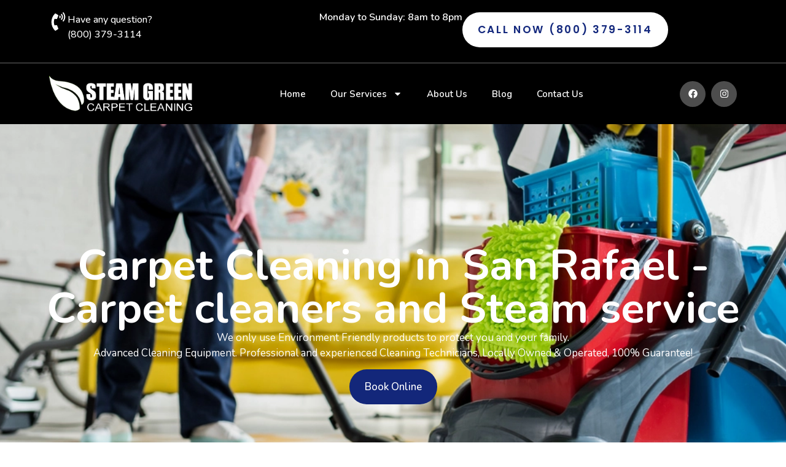

--- FILE ---
content_type: text/html; charset=UTF-8
request_url: https://mysteamcarpetsf.com/carpet-cleaning/san-rafael/
body_size: 30620
content:
<!doctype html>
<html lang="en-US">
<head>
	<meta charset="UTF-8">
<script>
var gform;gform||(document.addEventListener("gform_main_scripts_loaded",function(){gform.scriptsLoaded=!0}),window.addEventListener("DOMContentLoaded",function(){gform.domLoaded=!0}),gform={domLoaded:!1,scriptsLoaded:!1,initializeOnLoaded:function(o){gform.domLoaded&&gform.scriptsLoaded?o():!gform.domLoaded&&gform.scriptsLoaded?window.addEventListener("DOMContentLoaded",o):document.addEventListener("gform_main_scripts_loaded",o)},hooks:{action:{},filter:{}},addAction:function(o,n,r,t){gform.addHook("action",o,n,r,t)},addFilter:function(o,n,r,t){gform.addHook("filter",o,n,r,t)},doAction:function(o){gform.doHook("action",o,arguments)},applyFilters:function(o){return gform.doHook("filter",o,arguments)},removeAction:function(o,n){gform.removeHook("action",o,n)},removeFilter:function(o,n,r){gform.removeHook("filter",o,n,r)},addHook:function(o,n,r,t,i){null==gform.hooks[o][n]&&(gform.hooks[o][n]=[]);var e=gform.hooks[o][n];null==i&&(i=n+"_"+e.length),gform.hooks[o][n].push({tag:i,callable:r,priority:t=null==t?10:t})},doHook:function(n,o,r){var t;if(r=Array.prototype.slice.call(r,1),null!=gform.hooks[n][o]&&((o=gform.hooks[n][o]).sort(function(o,n){return o.priority-n.priority}),o.forEach(function(o){"function"!=typeof(t=o.callable)&&(t=window[t]),"action"==n?t.apply(null,r):r[0]=t.apply(null,r)})),"filter"==n)return r[0]},removeHook:function(o,n,t,i){var r;null!=gform.hooks[o][n]&&(r=(r=gform.hooks[o][n]).filter(function(o,n,r){return!!(null!=i&&i!=o.tag||null!=t&&t!=o.priority)}),gform.hooks[o][n]=r)}});
</script>

	<meta name="viewport" content="width=device-width, initial-scale=1">
	<link rel="profile" href="https://gmpg.org/xfn/11">
	<meta name='robots' content='noindex, nofollow' />
	<style>img:is([sizes="auto" i], [sizes^="auto," i]) { contain-intrinsic-size: 3000px 1500px }</style>
	
	<!-- This site is optimized with the Yoast SEO plugin v26.4 - https://yoast.com/wordpress/plugins/seo/ -->
	<title>San Rafael - My Steam Carpet Petaluma</title><link rel="preload" as="style" href="https://fonts.googleapis.com/css?family=Nunito%3A100%2C100italic%2C200%2C200italic%2C300%2C300italic%2C400%2C400italic%2C500%2C500italic%2C600%2C600italic%2C700%2C700italic%2C800%2C800italic%2C900%2C900italic%7CPoppins%3A100%2C100italic%2C200%2C200italic%2C300%2C300italic%2C400%2C400italic%2C500%2C500italic%2C600%2C600italic%2C700%2C700italic%2C800%2C800italic%2C900%2C900italic&#038;display=swap" /><link rel="stylesheet" href="https://fonts.googleapis.com/css?family=Nunito%3A100%2C100italic%2C200%2C200italic%2C300%2C300italic%2C400%2C400italic%2C500%2C500italic%2C600%2C600italic%2C700%2C700italic%2C800%2C800italic%2C900%2C900italic%7CPoppins%3A100%2C100italic%2C200%2C200italic%2C300%2C300italic%2C400%2C400italic%2C500%2C500italic%2C600%2C600italic%2C700%2C700italic%2C800%2C800italic%2C900%2C900italic&#038;display=swap" media="print" onload="this.media='all'" /><noscript><link rel="stylesheet" href="https://fonts.googleapis.com/css?family=Nunito%3A100%2C100italic%2C200%2C200italic%2C300%2C300italic%2C400%2C400italic%2C500%2C500italic%2C600%2C600italic%2C700%2C700italic%2C800%2C800italic%2C900%2C900italic%7CPoppins%3A100%2C100italic%2C200%2C200italic%2C300%2C300italic%2C400%2C400italic%2C500%2C500italic%2C600%2C600italic%2C700%2C700italic%2C800%2C800italic%2C900%2C900italic&#038;display=swap" /></noscript>
	<meta property="og:locale" content="en_US" />
	<meta property="og:type" content="article" />
	<meta property="og:title" content="San Rafael - My Steam Carpet Petaluma" />
	<meta property="og:description" content="Carpet Cleaning in San Rafael &#8211; Carpet cleaners and Steam service We only use Environment Friendly products to protect you and your family.Advanced Cleaning Equipment. Professional and experienced Cleaning Technicians, Locally Owned &amp; Operated, 100% Guarantee! Book Online About Company Carpet Cleaning in San Rafael &#038; Steam service Dries Quickly Our Drying service it’s fast [&hellip;]" />
	<meta property="og:url" content="https://mysteamcarpetsf.com/carpet-cleaning/san-rafael/" />
	<meta property="og:site_name" content="My Steam Carpet Petaluma" />
	<meta property="article:modified_time" content="2024-09-15T08:10:25+00:00" />
	<meta property="og:image" content="http://mysteamcarpetsf.com/wp-content/uploads/2020/04/STEAM-GREEN-CUPON-30-07-19-CAMBIO-DE-NUMERO-Y-PRECIOS.png" />
	<meta name="twitter:card" content="summary_large_image" />
	<meta name="twitter:label1" content="Est. reading time" />
	<meta name="twitter:data1" content="7 minutes" />
	<script type="application/ld+json" class="yoast-schema-graph">{"@context":"https://schema.org","@graph":[{"@type":"WebPage","@id":"https://mysteamcarpetsf.com/carpet-cleaning/san-rafael/","url":"https://mysteamcarpetsf.com/carpet-cleaning/san-rafael/","name":"San Rafael - My Steam Carpet Petaluma","isPartOf":{"@id":"https://mysteamcarpetsf.com/#website"},"primaryImageOfPage":{"@id":"https://mysteamcarpetsf.com/carpet-cleaning/san-rafael/#primaryimage"},"image":{"@id":"https://mysteamcarpetsf.com/carpet-cleaning/san-rafael/#primaryimage"},"thumbnailUrl":"http://mysteamcarpetsf.com/wp-content/uploads/2020/04/STEAM-GREEN-CUPON-30-07-19-CAMBIO-DE-NUMERO-Y-PRECIOS.png","datePublished":"2024-09-15T08:08:33+00:00","dateModified":"2024-09-15T08:10:25+00:00","breadcrumb":{"@id":"https://mysteamcarpetsf.com/carpet-cleaning/san-rafael/#breadcrumb"},"inLanguage":"en-US","potentialAction":[{"@type":"ReadAction","target":["https://mysteamcarpetsf.com/carpet-cleaning/san-rafael/"]}]},{"@type":"ImageObject","inLanguage":"en-US","@id":"https://mysteamcarpetsf.com/carpet-cleaning/san-rafael/#primaryimage","url":"https://mysteamcarpetsf.com/wp-content/uploads/2020/04/STEAM-GREEN-CUPON-30-07-19-CAMBIO-DE-NUMERO-Y-PRECIOS.png","contentUrl":"https://mysteamcarpetsf.com/wp-content/uploads/2020/04/STEAM-GREEN-CUPON-30-07-19-CAMBIO-DE-NUMERO-Y-PRECIOS.png","width":1500,"height":700},{"@type":"BreadcrumbList","@id":"https://mysteamcarpetsf.com/carpet-cleaning/san-rafael/#breadcrumb","itemListElement":[{"@type":"ListItem","position":1,"name":"Home","item":"https://mysteamcarpetsf.com/"},{"@type":"ListItem","position":2,"name":"Carpet Cleaning","item":"https://mysteamcarpetsf.com/carpet-cleaning/"},{"@type":"ListItem","position":3,"name":"San Rafael"}]},{"@type":"WebSite","@id":"https://mysteamcarpetsf.com/#website","url":"https://mysteamcarpetsf.com/","name":"My Steam Carpet Petaluma","description":"Best Carpet Cleaning in Petaluma","publisher":{"@id":"https://mysteamcarpetsf.com/#organization"},"potentialAction":[{"@type":"SearchAction","target":{"@type":"EntryPoint","urlTemplate":"https://mysteamcarpetsf.com/?s={search_term_string}"},"query-input":{"@type":"PropertyValueSpecification","valueRequired":true,"valueName":"search_term_string"}}],"inLanguage":"en-US"},{"@type":"Organization","@id":"https://mysteamcarpetsf.com/#organization","name":"My Steam Carpet Petaluma","url":"https://mysteamcarpetsf.com/","logo":{"@type":"ImageObject","inLanguage":"en-US","@id":"https://mysteamcarpetsf.com/#/schema/logo/image/","url":"https://mysteamcarpetsf.com/wp-content/uploads/2023/09/logo@2x1.png","contentUrl":"https://mysteamcarpetsf.com/wp-content/uploads/2023/09/logo@2x1.png","width":300,"height":75,"caption":"My Steam Carpet Petaluma"},"image":{"@id":"https://mysteamcarpetsf.com/#/schema/logo/image/"}}]}</script>
	<!-- / Yoast SEO plugin. -->


<link rel='dns-prefetch' href='//www.googletagmanager.com' />
<link href='https://fonts.gstatic.com' crossorigin rel='preconnect' />
<link rel="alternate" type="application/rss+xml" title="My Steam Carpet Petaluma &raquo; Feed" href="https://mysteamcarpetsf.com/feed/" />
<link rel="alternate" type="application/rss+xml" title="My Steam Carpet Petaluma &raquo; Comments Feed" href="https://mysteamcarpetsf.com/comments/feed/" />
<style id='wp-emoji-styles-inline-css'>

	img.wp-smiley, img.emoji {
		display: inline !important;
		border: none !important;
		box-shadow: none !important;
		height: 1em !important;
		width: 1em !important;
		margin: 0 0.07em !important;
		vertical-align: -0.1em !important;
		background: none !important;
		padding: 0 !important;
	}
</style>
<style id='global-styles-inline-css'>
:root{--wp--preset--aspect-ratio--square: 1;--wp--preset--aspect-ratio--4-3: 4/3;--wp--preset--aspect-ratio--3-4: 3/4;--wp--preset--aspect-ratio--3-2: 3/2;--wp--preset--aspect-ratio--2-3: 2/3;--wp--preset--aspect-ratio--16-9: 16/9;--wp--preset--aspect-ratio--9-16: 9/16;--wp--preset--color--black: #000000;--wp--preset--color--cyan-bluish-gray: #abb8c3;--wp--preset--color--white: #ffffff;--wp--preset--color--pale-pink: #f78da7;--wp--preset--color--vivid-red: #cf2e2e;--wp--preset--color--luminous-vivid-orange: #ff6900;--wp--preset--color--luminous-vivid-amber: #fcb900;--wp--preset--color--light-green-cyan: #7bdcb5;--wp--preset--color--vivid-green-cyan: #00d084;--wp--preset--color--pale-cyan-blue: #8ed1fc;--wp--preset--color--vivid-cyan-blue: #0693e3;--wp--preset--color--vivid-purple: #9b51e0;--wp--preset--gradient--vivid-cyan-blue-to-vivid-purple: linear-gradient(135deg,rgba(6,147,227,1) 0%,rgb(155,81,224) 100%);--wp--preset--gradient--light-green-cyan-to-vivid-green-cyan: linear-gradient(135deg,rgb(122,220,180) 0%,rgb(0,208,130) 100%);--wp--preset--gradient--luminous-vivid-amber-to-luminous-vivid-orange: linear-gradient(135deg,rgba(252,185,0,1) 0%,rgba(255,105,0,1) 100%);--wp--preset--gradient--luminous-vivid-orange-to-vivid-red: linear-gradient(135deg,rgba(255,105,0,1) 0%,rgb(207,46,46) 100%);--wp--preset--gradient--very-light-gray-to-cyan-bluish-gray: linear-gradient(135deg,rgb(238,238,238) 0%,rgb(169,184,195) 100%);--wp--preset--gradient--cool-to-warm-spectrum: linear-gradient(135deg,rgb(74,234,220) 0%,rgb(151,120,209) 20%,rgb(207,42,186) 40%,rgb(238,44,130) 60%,rgb(251,105,98) 80%,rgb(254,248,76) 100%);--wp--preset--gradient--blush-light-purple: linear-gradient(135deg,rgb(255,206,236) 0%,rgb(152,150,240) 100%);--wp--preset--gradient--blush-bordeaux: linear-gradient(135deg,rgb(254,205,165) 0%,rgb(254,45,45) 50%,rgb(107,0,62) 100%);--wp--preset--gradient--luminous-dusk: linear-gradient(135deg,rgb(255,203,112) 0%,rgb(199,81,192) 50%,rgb(65,88,208) 100%);--wp--preset--gradient--pale-ocean: linear-gradient(135deg,rgb(255,245,203) 0%,rgb(182,227,212) 50%,rgb(51,167,181) 100%);--wp--preset--gradient--electric-grass: linear-gradient(135deg,rgb(202,248,128) 0%,rgb(113,206,126) 100%);--wp--preset--gradient--midnight: linear-gradient(135deg,rgb(2,3,129) 0%,rgb(40,116,252) 100%);--wp--preset--font-size--small: 13px;--wp--preset--font-size--medium: 20px;--wp--preset--font-size--large: 36px;--wp--preset--font-size--x-large: 42px;--wp--preset--spacing--20: 0.44rem;--wp--preset--spacing--30: 0.67rem;--wp--preset--spacing--40: 1rem;--wp--preset--spacing--50: 1.5rem;--wp--preset--spacing--60: 2.25rem;--wp--preset--spacing--70: 3.38rem;--wp--preset--spacing--80: 5.06rem;--wp--preset--shadow--natural: 6px 6px 9px rgba(0, 0, 0, 0.2);--wp--preset--shadow--deep: 12px 12px 50px rgba(0, 0, 0, 0.4);--wp--preset--shadow--sharp: 6px 6px 0px rgba(0, 0, 0, 0.2);--wp--preset--shadow--outlined: 6px 6px 0px -3px rgba(255, 255, 255, 1), 6px 6px rgba(0, 0, 0, 1);--wp--preset--shadow--crisp: 6px 6px 0px rgba(0, 0, 0, 1);}:root { --wp--style--global--content-size: 800px;--wp--style--global--wide-size: 1200px; }:where(body) { margin: 0; }.wp-site-blocks > .alignleft { float: left; margin-right: 2em; }.wp-site-blocks > .alignright { float: right; margin-left: 2em; }.wp-site-blocks > .aligncenter { justify-content: center; margin-left: auto; margin-right: auto; }:where(.wp-site-blocks) > * { margin-block-start: 24px; margin-block-end: 0; }:where(.wp-site-blocks) > :first-child { margin-block-start: 0; }:where(.wp-site-blocks) > :last-child { margin-block-end: 0; }:root { --wp--style--block-gap: 24px; }:root :where(.is-layout-flow) > :first-child{margin-block-start: 0;}:root :where(.is-layout-flow) > :last-child{margin-block-end: 0;}:root :where(.is-layout-flow) > *{margin-block-start: 24px;margin-block-end: 0;}:root :where(.is-layout-constrained) > :first-child{margin-block-start: 0;}:root :where(.is-layout-constrained) > :last-child{margin-block-end: 0;}:root :where(.is-layout-constrained) > *{margin-block-start: 24px;margin-block-end: 0;}:root :where(.is-layout-flex){gap: 24px;}:root :where(.is-layout-grid){gap: 24px;}.is-layout-flow > .alignleft{float: left;margin-inline-start: 0;margin-inline-end: 2em;}.is-layout-flow > .alignright{float: right;margin-inline-start: 2em;margin-inline-end: 0;}.is-layout-flow > .aligncenter{margin-left: auto !important;margin-right: auto !important;}.is-layout-constrained > .alignleft{float: left;margin-inline-start: 0;margin-inline-end: 2em;}.is-layout-constrained > .alignright{float: right;margin-inline-start: 2em;margin-inline-end: 0;}.is-layout-constrained > .aligncenter{margin-left: auto !important;margin-right: auto !important;}.is-layout-constrained > :where(:not(.alignleft):not(.alignright):not(.alignfull)){max-width: var(--wp--style--global--content-size);margin-left: auto !important;margin-right: auto !important;}.is-layout-constrained > .alignwide{max-width: var(--wp--style--global--wide-size);}body .is-layout-flex{display: flex;}.is-layout-flex{flex-wrap: wrap;align-items: center;}.is-layout-flex > :is(*, div){margin: 0;}body .is-layout-grid{display: grid;}.is-layout-grid > :is(*, div){margin: 0;}body{padding-top: 0px;padding-right: 0px;padding-bottom: 0px;padding-left: 0px;}a:where(:not(.wp-element-button)){text-decoration: underline;}:root :where(.wp-element-button, .wp-block-button__link){background-color: #32373c;border-width: 0;color: #fff;font-family: inherit;font-size: inherit;line-height: inherit;padding: calc(0.667em + 2px) calc(1.333em + 2px);text-decoration: none;}.has-black-color{color: var(--wp--preset--color--black) !important;}.has-cyan-bluish-gray-color{color: var(--wp--preset--color--cyan-bluish-gray) !important;}.has-white-color{color: var(--wp--preset--color--white) !important;}.has-pale-pink-color{color: var(--wp--preset--color--pale-pink) !important;}.has-vivid-red-color{color: var(--wp--preset--color--vivid-red) !important;}.has-luminous-vivid-orange-color{color: var(--wp--preset--color--luminous-vivid-orange) !important;}.has-luminous-vivid-amber-color{color: var(--wp--preset--color--luminous-vivid-amber) !important;}.has-light-green-cyan-color{color: var(--wp--preset--color--light-green-cyan) !important;}.has-vivid-green-cyan-color{color: var(--wp--preset--color--vivid-green-cyan) !important;}.has-pale-cyan-blue-color{color: var(--wp--preset--color--pale-cyan-blue) !important;}.has-vivid-cyan-blue-color{color: var(--wp--preset--color--vivid-cyan-blue) !important;}.has-vivid-purple-color{color: var(--wp--preset--color--vivid-purple) !important;}.has-black-background-color{background-color: var(--wp--preset--color--black) !important;}.has-cyan-bluish-gray-background-color{background-color: var(--wp--preset--color--cyan-bluish-gray) !important;}.has-white-background-color{background-color: var(--wp--preset--color--white) !important;}.has-pale-pink-background-color{background-color: var(--wp--preset--color--pale-pink) !important;}.has-vivid-red-background-color{background-color: var(--wp--preset--color--vivid-red) !important;}.has-luminous-vivid-orange-background-color{background-color: var(--wp--preset--color--luminous-vivid-orange) !important;}.has-luminous-vivid-amber-background-color{background-color: var(--wp--preset--color--luminous-vivid-amber) !important;}.has-light-green-cyan-background-color{background-color: var(--wp--preset--color--light-green-cyan) !important;}.has-vivid-green-cyan-background-color{background-color: var(--wp--preset--color--vivid-green-cyan) !important;}.has-pale-cyan-blue-background-color{background-color: var(--wp--preset--color--pale-cyan-blue) !important;}.has-vivid-cyan-blue-background-color{background-color: var(--wp--preset--color--vivid-cyan-blue) !important;}.has-vivid-purple-background-color{background-color: var(--wp--preset--color--vivid-purple) !important;}.has-black-border-color{border-color: var(--wp--preset--color--black) !important;}.has-cyan-bluish-gray-border-color{border-color: var(--wp--preset--color--cyan-bluish-gray) !important;}.has-white-border-color{border-color: var(--wp--preset--color--white) !important;}.has-pale-pink-border-color{border-color: var(--wp--preset--color--pale-pink) !important;}.has-vivid-red-border-color{border-color: var(--wp--preset--color--vivid-red) !important;}.has-luminous-vivid-orange-border-color{border-color: var(--wp--preset--color--luminous-vivid-orange) !important;}.has-luminous-vivid-amber-border-color{border-color: var(--wp--preset--color--luminous-vivid-amber) !important;}.has-light-green-cyan-border-color{border-color: var(--wp--preset--color--light-green-cyan) !important;}.has-vivid-green-cyan-border-color{border-color: var(--wp--preset--color--vivid-green-cyan) !important;}.has-pale-cyan-blue-border-color{border-color: var(--wp--preset--color--pale-cyan-blue) !important;}.has-vivid-cyan-blue-border-color{border-color: var(--wp--preset--color--vivid-cyan-blue) !important;}.has-vivid-purple-border-color{border-color: var(--wp--preset--color--vivid-purple) !important;}.has-vivid-cyan-blue-to-vivid-purple-gradient-background{background: var(--wp--preset--gradient--vivid-cyan-blue-to-vivid-purple) !important;}.has-light-green-cyan-to-vivid-green-cyan-gradient-background{background: var(--wp--preset--gradient--light-green-cyan-to-vivid-green-cyan) !important;}.has-luminous-vivid-amber-to-luminous-vivid-orange-gradient-background{background: var(--wp--preset--gradient--luminous-vivid-amber-to-luminous-vivid-orange) !important;}.has-luminous-vivid-orange-to-vivid-red-gradient-background{background: var(--wp--preset--gradient--luminous-vivid-orange-to-vivid-red) !important;}.has-very-light-gray-to-cyan-bluish-gray-gradient-background{background: var(--wp--preset--gradient--very-light-gray-to-cyan-bluish-gray) !important;}.has-cool-to-warm-spectrum-gradient-background{background: var(--wp--preset--gradient--cool-to-warm-spectrum) !important;}.has-blush-light-purple-gradient-background{background: var(--wp--preset--gradient--blush-light-purple) !important;}.has-blush-bordeaux-gradient-background{background: var(--wp--preset--gradient--blush-bordeaux) !important;}.has-luminous-dusk-gradient-background{background: var(--wp--preset--gradient--luminous-dusk) !important;}.has-pale-ocean-gradient-background{background: var(--wp--preset--gradient--pale-ocean) !important;}.has-electric-grass-gradient-background{background: var(--wp--preset--gradient--electric-grass) !important;}.has-midnight-gradient-background{background: var(--wp--preset--gradient--midnight) !important;}.has-small-font-size{font-size: var(--wp--preset--font-size--small) !important;}.has-medium-font-size{font-size: var(--wp--preset--font-size--medium) !important;}.has-large-font-size{font-size: var(--wp--preset--font-size--large) !important;}.has-x-large-font-size{font-size: var(--wp--preset--font-size--x-large) !important;}
:root :where(.wp-block-pullquote){font-size: 1.5em;line-height: 1.6;}
</style>
<link rel='stylesheet' id='wpa-css-css' href='https://mysteamcarpetsf.com/wp-content/plugins/honeypot/includes/css/wpa.css?ver=2.3.04' media='all' />
<link rel='stylesheet' id='hello-elementor-css' href='https://mysteamcarpetsf.com/wp-content/themes/hello-elementor/style.min.css?ver=3.3.0' media='all' />
<link rel='stylesheet' id='hello-elementor-theme-style-css' href='https://mysteamcarpetsf.com/wp-content/themes/hello-elementor/theme.min.css?ver=3.3.0' media='all' />
<link rel='stylesheet' id='hello-elementor-header-footer-css' href='https://mysteamcarpetsf.com/wp-content/themes/hello-elementor/header-footer.min.css?ver=3.3.0' media='all' />
<link rel='stylesheet' id='elementor-frontend-css' href='https://mysteamcarpetsf.com/wp-content/plugins/elementor/assets/css/frontend.min.css?ver=3.32.5' media='all' />
<link rel='stylesheet' id='elementor-post-13207-css' href='https://mysteamcarpetsf.com/wp-content/uploads/elementor/css/post-13207.css?ver=1764175089' media='all' />
<link rel='stylesheet' id='e-animation-tada-css' href='https://mysteamcarpetsf.com/wp-content/plugins/elementor/assets/lib/animations/styles/tada.min.css?ver=3.32.5' media='all' />
<link rel='stylesheet' id='e-animation-grow-css' href='https://mysteamcarpetsf.com/wp-content/plugins/elementor/assets/lib/animations/styles/e-animation-grow.min.css?ver=3.32.5' media='all' />
<link rel='stylesheet' id='widget-image-css' href='https://mysteamcarpetsf.com/wp-content/plugins/elementor/assets/css/widget-image.min.css?ver=3.32.5' media='all' />
<link rel='stylesheet' id='widget-nav-menu-css' href='https://mysteamcarpetsf.com/wp-content/plugins/elementor-pro/assets/css/widget-nav-menu.min.css?ver=3.26.2' media='all' />
<link rel='stylesheet' id='widget-heading-css' href='https://mysteamcarpetsf.com/wp-content/plugins/elementor/assets/css/widget-heading.min.css?ver=3.32.5' media='all' />
<link rel='stylesheet' id='widget-social-icons-css' href='https://mysteamcarpetsf.com/wp-content/plugins/elementor/assets/css/widget-social-icons.min.css?ver=3.32.5' media='all' />
<link rel='stylesheet' id='e-apple-webkit-css' href='https://mysteamcarpetsf.com/wp-content/plugins/elementor/assets/css/conditionals/apple-webkit.min.css?ver=3.32.5' media='all' />
<link rel='stylesheet' id='widget-icon-list-css' href='https://mysteamcarpetsf.com/wp-content/plugins/elementor/assets/css/widget-icon-list.min.css?ver=3.32.5' media='all' />
<link rel='stylesheet' id='e-animation-fadeIn-css' href='https://mysteamcarpetsf.com/wp-content/plugins/elementor/assets/lib/animations/styles/fadeIn.min.css?ver=3.32.5' media='all' />
<link rel='stylesheet' id='e-animation-fadeInUp-css' href='https://mysteamcarpetsf.com/wp-content/plugins/elementor/assets/lib/animations/styles/fadeInUp.min.css?ver=3.32.5' media='all' />
<link rel='stylesheet' id='e-animation-fadeInLeft-css' href='https://mysteamcarpetsf.com/wp-content/plugins/elementor/assets/lib/animations/styles/fadeInLeft.min.css?ver=3.32.5' media='all' />
<link rel='stylesheet' id='e-animation-fadeInRight-css' href='https://mysteamcarpetsf.com/wp-content/plugins/elementor/assets/lib/animations/styles/fadeInRight.min.css?ver=3.32.5' media='all' />
<link rel='stylesheet' id='e-shapes-css' href='https://mysteamcarpetsf.com/wp-content/plugins/elementor/assets/css/conditionals/shapes.min.css?ver=3.32.5' media='all' />
<link rel='stylesheet' id='widget-call-to-action-css' href='https://mysteamcarpetsf.com/wp-content/plugins/elementor-pro/assets/css/widget-call-to-action.min.css?ver=3.26.2' media='all' />
<link rel='stylesheet' id='e-transitions-css' href='https://mysteamcarpetsf.com/wp-content/plugins/elementor-pro/assets/css/conditionals/transitions.min.css?ver=3.26.2' media='all' />
<link rel='stylesheet' id='swiper-css' href='https://mysteamcarpetsf.com/wp-content/plugins/elementor/assets/lib/swiper/v8/css/swiper.min.css?ver=8.4.5' media='all' />
<link rel='stylesheet' id='e-swiper-css' href='https://mysteamcarpetsf.com/wp-content/plugins/elementor/assets/css/conditionals/e-swiper.min.css?ver=3.32.5' media='all' />
<link rel='stylesheet' id='widget-gallery-css' href='https://mysteamcarpetsf.com/wp-content/plugins/elementor-pro/assets/css/widget-gallery.min.css?ver=3.26.2' media='all' />
<link rel='stylesheet' id='elementor-gallery-css' href='https://mysteamcarpetsf.com/wp-content/plugins/elementor/assets/lib/e-gallery/css/e-gallery.min.css?ver=1.2.0' media='all' />
<link rel='stylesheet' id='e-animation-slideInUp-css' href='https://mysteamcarpetsf.com/wp-content/plugins/elementor/assets/lib/animations/styles/slideInUp.min.css?ver=3.32.5' media='all' />
<link rel='stylesheet' id='elementor-post-14857-css' href='https://mysteamcarpetsf.com/wp-content/uploads/elementor/css/post-14857.css?ver=1764180871' media='all' />
<link rel='stylesheet' id='elementor-post-13465-css' href='https://mysteamcarpetsf.com/wp-content/uploads/elementor/css/post-13465.css?ver=1764175148' media='all' />
<link rel='stylesheet' id='elementor-post-13484-css' href='https://mysteamcarpetsf.com/wp-content/uploads/elementor/css/post-13484.css?ver=1764175090' media='all' />
<link rel='stylesheet' id='gform_basic-css' href='https://mysteamcarpetsf.com/wp-content/plugins/gravityforms/assets/css/dist/basic.min.css?ver=2.6.7' media='all' />
<link rel='stylesheet' id='gform_theme_components-css' href='https://mysteamcarpetsf.com/wp-content/plugins/gravityforms/assets/css/dist/theme-components.min.css?ver=2.6.7' media='all' />
<link rel='stylesheet' id='gform_theme_ie11-css' href='https://mysteamcarpetsf.com/wp-content/plugins/gravityforms/assets/css/dist/theme-ie11.min.css?ver=2.6.7' media='all' />
<link rel='stylesheet' id='gform_theme-css' href='https://mysteamcarpetsf.com/wp-content/plugins/gravityforms/assets/css/dist/theme.min.css?ver=2.6.7' media='all' />


<script src="https://mysteamcarpetsf.com/wp-includes/js/jquery/jquery.min.js?ver=3.7.1" id="jquery-core-js"></script>
<script src="https://mysteamcarpetsf.com/wp-includes/js/jquery/jquery-migrate.min.js?ver=3.4.1" id="jquery-migrate-js"></script>
<script defer='defer' src="https://mysteamcarpetsf.com/wp-content/plugins/gravityforms/js/jquery.json.min.js?ver=2.6.7" id="gform_json-js"></script>
<script id="gform_gravityforms-js-extra">
var gf_global = {"gf_currency_config":{"name":"U.S. Dollar","symbol_left":"$","symbol_right":"","symbol_padding":"","thousand_separator":",","decimal_separator":".","decimals":2,"code":"USD"},"base_url":"https:\/\/mysteamcarpetsf.com\/wp-content\/plugins\/gravityforms","number_formats":[],"spinnerUrl":"https:\/\/mysteamcarpetsf.com\/wp-content\/plugins\/gravityforms\/images\/spinner.svg","strings":{"newRowAdded":"New row added.","rowRemoved":"Row removed","formSaved":"The form has been saved.  The content contains the link to return and complete the form."}};
var gform_i18n = {"datepicker":{"days":{"monday":"Mon","tuesday":"Tue","wednesday":"Wed","thursday":"Thu","friday":"Fri","saturday":"Sat","sunday":"Sun"},"months":{"january":"January","february":"February","march":"March","april":"April","may":"May","june":"June","july":"July","august":"August","september":"September","october":"October","november":"November","december":"December"},"firstDay":1,"iconText":"Select date"}};
var gf_legacy_multi = {"1":""};
var gform_gravityforms = {"strings":{"invalid_file_extension":"This type of file is not allowed. Must be one of the following:","delete_file":"Delete this file","in_progress":"in progress","file_exceeds_limit":"File exceeds size limit","illegal_extension":"This type of file is not allowed.","max_reached":"Maximum number of files reached","unknown_error":"There was a problem while saving the file on the server","currently_uploading":"Please wait for the uploading to complete","cancel":"Cancel","cancel_upload":"Cancel this upload","cancelled":"Cancelled"},"vars":{"images_url":"https:\/\/mysteamcarpetsf.com\/wp-content\/plugins\/gravityforms\/images"}};
</script>
<script id="gform_gravityforms-js-before">

</script>
<script defer='defer' src="https://mysteamcarpetsf.com/wp-content/plugins/gravityforms/js/gravityforms.min.js?ver=2.6.7" id="gform_gravityforms-js"></script>

<!-- Google tag (gtag.js) snippet added by Site Kit -->
<!-- Google Analytics snippet added by Site Kit -->
<script src="https://www.googletagmanager.com/gtag/js?id=GT-KV6X2B4N" id="google_gtagjs-js" async></script>
<script id="google_gtagjs-js-after">
window.dataLayer = window.dataLayer || [];function gtag(){dataLayer.push(arguments);}
gtag("set","linker",{"domains":["mysteamcarpetsf.com"]});
gtag("js", new Date());
gtag("set", "developer_id.dZTNiMT", true);
gtag("config", "GT-KV6X2B4N");
</script>
<link rel="https://api.w.org/" href="https://mysteamcarpetsf.com/wp-json/" /><link rel="alternate" title="JSON" type="application/json" href="https://mysteamcarpetsf.com/wp-json/wp/v2/pages/14857" /><link rel="EditURI" type="application/rsd+xml" title="RSD" href="https://mysteamcarpetsf.com/xmlrpc.php?rsd" />
<meta name="generator" content="WordPress 6.8.3" />
<link rel='shortlink' href='https://mysteamcarpetsf.com/?p=14857' />
<link rel="alternate" title="oEmbed (JSON)" type="application/json+oembed" href="https://mysteamcarpetsf.com/wp-json/oembed/1.0/embed?url=https%3A%2F%2Fmysteamcarpetsf.com%2Fcarpet-cleaning%2Fsan-rafael%2F" />
<link rel="alternate" title="oEmbed (XML)" type="text/xml+oembed" href="https://mysteamcarpetsf.com/wp-json/oembed/1.0/embed?url=https%3A%2F%2Fmysteamcarpetsf.com%2Fcarpet-cleaning%2Fsan-rafael%2F&#038;format=xml" />
<meta name="generator" content="Site Kit by Google 1.166.0" /><meta name="ti-site-data" content="eyJyIjoiMTowITc6MCEzMDowIiwibyI6Imh0dHBzOlwvXC9teXN0ZWFtY2FycGV0c2YuY29tXC93cC1hZG1pblwvYWRtaW4tYWpheC5waHA/YWN0aW9uPXRpX29ubGluZV91c2Vyc19nb29nbGUmYW1wO3A9JTJGY2FycGV0LWNsZWFuaW5nJTJGc2FuLXJhZmFlbCUyRiZhbXA7X3dwbm9uY2U9ZTYzMWVmYzJkMyJ9" /><meta name="generator" content="Elementor 3.32.5; features: e_font_icon_svg, additional_custom_breakpoints; settings: css_print_method-external, google_font-enabled, font_display-swap">
			<style>
				.e-con.e-parent:nth-of-type(n+4):not(.e-lazyloaded):not(.e-no-lazyload),
				.e-con.e-parent:nth-of-type(n+4):not(.e-lazyloaded):not(.e-no-lazyload) * {
					background-image: none !important;
				}
				@media screen and (max-height: 1024px) {
					.e-con.e-parent:nth-of-type(n+3):not(.e-lazyloaded):not(.e-no-lazyload),
					.e-con.e-parent:nth-of-type(n+3):not(.e-lazyloaded):not(.e-no-lazyload) * {
						background-image: none !important;
					}
				}
				@media screen and (max-height: 640px) {
					.e-con.e-parent:nth-of-type(n+2):not(.e-lazyloaded):not(.e-no-lazyload),
					.e-con.e-parent:nth-of-type(n+2):not(.e-lazyloaded):not(.e-no-lazyload) * {
						background-image: none !important;
					}
				}
			</style>
			<link rel="icon" href="https://mysteamcarpetsf.com/wp-content/uploads/2023/09/logo@2x1-150x75.png" sizes="32x32" />
<link rel="icon" href="https://mysteamcarpetsf.com/wp-content/uploads/2023/09/logo@2x1.png" sizes="192x192" />
<link rel="apple-touch-icon" href="https://mysteamcarpetsf.com/wp-content/uploads/2023/09/logo@2x1.png" />
<meta name="msapplication-TileImage" content="https://mysteamcarpetsf.com/wp-content/uploads/2023/09/logo@2x1.png" />
		<style id="wp-custom-css">
			.gform_title{
	color: black;
}		</style>
		</head>
<body class="wp-singular page-template-default page page-id-14857 page-child parent-pageid-245 wp-custom-logo wp-embed-responsive wp-theme-hello-elementor theme-default elementor-default elementor-kit-13207 elementor-page elementor-page-14857">


<a class="skip-link screen-reader-text" href="#content">Skip to content</a>

		<div data-elementor-type="header" data-elementor-id="13465" class="elementor elementor-13465 elementor-location-header" data-elementor-post-type="elementor_library">
			<div class="elementor-element elementor-element-1aabe6e elementor-hidden-desktop e-flex e-con-boxed e-con e-parent" data-id="1aabe6e" data-element_type="container" data-settings="{&quot;background_background&quot;:&quot;classic&quot;}">
					<div class="e-con-inner">
		<div class="elementor-element elementor-element-f6bcbcd e-con-full e-flex e-con e-child" data-id="f6bcbcd" data-element_type="container">
				<div class="elementor-element elementor-element-38ac56c4 e-transform elementor-view-default elementor-invisible elementor-widget elementor-widget-icon" data-id="38ac56c4" data-element_type="widget" data-settings="{&quot;_animation&quot;:&quot;tada&quot;,&quot;_animation_delay&quot;:10,&quot;_transform_rotateZ_effect&quot;:{&quot;unit&quot;:&quot;px&quot;,&quot;size&quot;:-30,&quot;sizes&quot;:[]},&quot;_transform_rotateZ_effect_tablet&quot;:{&quot;unit&quot;:&quot;deg&quot;,&quot;size&quot;:&quot;&quot;,&quot;sizes&quot;:[]},&quot;_transform_rotateZ_effect_mobile&quot;:{&quot;unit&quot;:&quot;deg&quot;,&quot;size&quot;:&quot;&quot;,&quot;sizes&quot;:[]}}" data-widget_type="icon.default">
				<div class="elementor-widget-container">
							<div class="elementor-icon-wrapper">
			<a class="elementor-icon" href="tel:+18003793114">
			<svg aria-hidden="true" class="e-font-icon-svg e-fas-phone-volume" viewBox="0 0 384 512" xmlns="http://www.w3.org/2000/svg"><path d="M97.333 506.966c-129.874-129.874-129.681-340.252 0-469.933 5.698-5.698 14.527-6.632 21.263-2.422l64.817 40.513a17.187 17.187 0 0 1 6.849 20.958l-32.408 81.021a17.188 17.188 0 0 1-17.669 10.719l-55.81-5.58c-21.051 58.261-20.612 122.471 0 179.515l55.811-5.581a17.188 17.188 0 0 1 17.669 10.719l32.408 81.022a17.188 17.188 0 0 1-6.849 20.958l-64.817 40.513a17.19 17.19 0 0 1-21.264-2.422zM247.126 95.473c11.832 20.047 11.832 45.008 0 65.055-3.95 6.693-13.108 7.959-18.718 2.581l-5.975-5.726c-3.911-3.748-4.793-9.622-2.261-14.41a32.063 32.063 0 0 0 0-29.945c-2.533-4.788-1.65-10.662 2.261-14.41l5.975-5.726c5.61-5.378 14.768-4.112 18.718 2.581zm91.787-91.187c60.14 71.604 60.092 175.882 0 247.428-4.474 5.327-12.53 5.746-17.552.933l-5.798-5.557c-4.56-4.371-4.977-11.529-.93-16.379 49.687-59.538 49.646-145.933 0-205.422-4.047-4.85-3.631-12.008.93-16.379l5.798-5.557c5.022-4.813 13.078-4.394 17.552.933zm-45.972 44.941c36.05 46.322 36.108 111.149 0 157.546-4.39 5.641-12.697 6.251-17.856 1.304l-5.818-5.579c-4.4-4.219-4.998-11.095-1.285-15.931 26.536-34.564 26.534-82.572 0-117.134-3.713-4.836-3.115-11.711 1.285-15.931l5.818-5.579c5.159-4.947 13.466-4.337 17.856 1.304z"></path></svg>			</a>
		</div>
						</div>
				</div>
				</div>
		<div class="elementor-element elementor-element-850874e e-con-full e-flex e-con e-child" data-id="850874e" data-element_type="container">
				<div class="elementor-element elementor-element-2aa6b5a8 elementor-widget elementor-widget-button" data-id="2aa6b5a8" data-element_type="widget" data-widget_type="button.default">
				<div class="elementor-widget-container">
									<div class="elementor-button-wrapper">
					<a class="elementor-button elementor-button-link elementor-size-sm elementor-animation-grow" href="tel:+18003793114">
						<span class="elementor-button-content-wrapper">
									<span class="elementor-button-text">(800) 379-3114</span>
					</span>
					</a>
				</div>
								</div>
				</div>
				</div>
					</div>
				</div>
		<div class="elementor-element elementor-element-76d4cec3 elementor-hidden-desktop e-flex e-con-boxed e-con e-parent" data-id="76d4cec3" data-element_type="container" data-settings="{&quot;background_background&quot;:&quot;classic&quot;}">
					<div class="e-con-inner">
		<div class="elementor-element elementor-element-371fbe74 e-con-full e-flex e-con e-child" data-id="371fbe74" data-element_type="container" data-settings="{&quot;background_background&quot;:&quot;classic&quot;}">
				<div class="elementor-element elementor-element-4fe5b80f elementor-widget elementor-widget-theme-site-logo elementor-widget-image" data-id="4fe5b80f" data-element_type="widget" data-widget_type="theme-site-logo.default">
				<div class="elementor-widget-container">
											<a href="https://mysteamcarpetsf.com">
			<img width="300" height="75" src="https://mysteamcarpetsf.com/wp-content/uploads/2023/09/logo@2x1.png" class="attachment-full size-full wp-image-12945" alt="" srcset="https://mysteamcarpetsf.com/wp-content/uploads/2023/09/logo@2x1.png 300w, https://mysteamcarpetsf.com/wp-content/uploads/2023/09/logo@2x1-150x38.png 150w" sizes="(max-width: 300px) 100vw, 300px" />				</a>
											</div>
				</div>
				</div>
		<div class="elementor-element elementor-element-4d313e1b e-con-full e-flex e-con e-child" data-id="4d313e1b" data-element_type="container">
				<div class="elementor-element elementor-element-5d98c2df elementor-nav-menu--stretch elementor-nav-menu--dropdown-tablet elementor-nav-menu__text-align-aside elementor-nav-menu--toggle elementor-nav-menu--burger elementor-widget elementor-widget-nav-menu" data-id="5d98c2df" data-element_type="widget" data-settings="{&quot;full_width&quot;:&quot;stretch&quot;,&quot;layout&quot;:&quot;horizontal&quot;,&quot;submenu_icon&quot;:{&quot;value&quot;:&quot;&lt;svg class=\&quot;e-font-icon-svg e-fas-caret-down\&quot; viewBox=\&quot;0 0 320 512\&quot; xmlns=\&quot;http:\/\/www.w3.org\/2000\/svg\&quot;&gt;&lt;path d=\&quot;M31.3 192h257.3c17.8 0 26.7 21.5 14.1 34.1L174.1 354.8c-7.8 7.8-20.5 7.8-28.3 0L17.2 226.1C4.6 213.5 13.5 192 31.3 192z\&quot;&gt;&lt;\/path&gt;&lt;\/svg&gt;&quot;,&quot;library&quot;:&quot;fa-solid&quot;},&quot;toggle&quot;:&quot;burger&quot;}" data-widget_type="nav-menu.default">
				<div class="elementor-widget-container">
								<nav aria-label="Menu" class="elementor-nav-menu--main elementor-nav-menu__container elementor-nav-menu--layout-horizontal e--pointer-underline e--animation-fade">
				<ul id="menu-1-5d98c2df" class="elementor-nav-menu"><li class="menu-item menu-item-type-post_type menu-item-object-page menu-item-home menu-item-14144"><a href="https://mysteamcarpetsf.com/" class="elementor-item">Home</a></li>
<li class="menu-item menu-item-type-post_type menu-item-object-page menu-item-has-children menu-item-14145"><a href="https://mysteamcarpetsf.com/services/" class="elementor-item">Our Services</a>
<ul class="sub-menu elementor-nav-menu--dropdown">
	<li class="menu-item menu-item-type-post_type menu-item-object-page menu-item-14146"><a href="https://mysteamcarpetsf.com/air-duct-cleaning/" class="elementor-sub-item">Air Duct Cleaning</a></li>
	<li class="menu-item menu-item-type-post_type menu-item-object-page current-page-ancestor menu-item-14147"><a href="https://mysteamcarpetsf.com/carpet-cleaning/" class="elementor-sub-item">Carpet Cleaning</a></li>
	<li class="menu-item menu-item-type-post_type menu-item-object-page menu-item-14148"><a href="https://mysteamcarpetsf.com/commercial-carpet-cleaning/" class="elementor-sub-item">Commercial Carpet Cleaning</a></li>
	<li class="menu-item menu-item-type-post_type menu-item-object-page menu-item-14149"><a href="https://mysteamcarpetsf.com/drapery-cleaning/" class="elementor-sub-item">Drapery Cleaning</a></li>
	<li class="menu-item menu-item-type-post_type menu-item-object-page menu-item-14150"><a href="https://mysteamcarpetsf.com/dryer-vent-cleaning-and-installation/" class="elementor-sub-item">Dryer Vent Cleaning and Installation</a></li>
	<li class="menu-item menu-item-type-post_type menu-item-object-page menu-item-14151"><a href="https://mysteamcarpetsf.com/mattress-cleaning/" class="elementor-sub-item">Mattress Cleaning</a></li>
	<li class="menu-item menu-item-type-post_type menu-item-object-page menu-item-14152"><a href="https://mysteamcarpetsf.com/oriental-area-rug-cleaning/" class="elementor-sub-item">Oriental Area Rug Cleaning</a></li>
	<li class="menu-item menu-item-type-post_type menu-item-object-page menu-item-14153"><a href="https://mysteamcarpetsf.com/pet-urine-odor-cleaning/" class="elementor-sub-item">Pet Urine Odor Cleaning</a></li>
	<li class="menu-item menu-item-type-post_type menu-item-object-page menu-item-14154"><a href="https://mysteamcarpetsf.com/sofa-cleaning/" class="elementor-sub-item">Sofa Cleaning</a></li>
	<li class="menu-item menu-item-type-post_type menu-item-object-page menu-item-14155"><a href="https://mysteamcarpetsf.com/tile-grout-cleaning/" class="elementor-sub-item">Tile Grout Cleaning</a></li>
	<li class="menu-item menu-item-type-post_type menu-item-object-page menu-item-14156"><a href="https://mysteamcarpetsf.com/upholstery-cleaning/" class="elementor-sub-item">Upholstery Cleaning</a></li>
</ul>
</li>
<li class="menu-item menu-item-type-post_type menu-item-object-page menu-item-15591"><a href="https://mysteamcarpetsf.com/about-us/" class="elementor-item">About Us</a></li>
<li class="menu-item menu-item-type-post_type menu-item-object-page menu-item-2156"><a href="https://mysteamcarpetsf.com/blog/" class="elementor-item">Blog</a></li>
<li class="menu-item menu-item-type-post_type menu-item-object-page menu-item-14173"><a href="https://mysteamcarpetsf.com/contact-us/" class="elementor-item">Contact Us</a></li>
</ul>			</nav>
					<div class="elementor-menu-toggle" role="button" tabindex="0" aria-label="Menu Toggle" aria-expanded="false">
			<svg aria-hidden="true" role="presentation" class="elementor-menu-toggle__icon--open e-font-icon-svg e-eicon-menu-bar" viewBox="0 0 1000 1000" xmlns="http://www.w3.org/2000/svg"><path d="M104 333H896C929 333 958 304 958 271S929 208 896 208H104C71 208 42 237 42 271S71 333 104 333ZM104 583H896C929 583 958 554 958 521S929 458 896 458H104C71 458 42 487 42 521S71 583 104 583ZM104 833H896C929 833 958 804 958 771S929 708 896 708H104C71 708 42 737 42 771S71 833 104 833Z"></path></svg><svg aria-hidden="true" role="presentation" class="elementor-menu-toggle__icon--close e-font-icon-svg e-eicon-close" viewBox="0 0 1000 1000" xmlns="http://www.w3.org/2000/svg"><path d="M742 167L500 408 258 167C246 154 233 150 217 150 196 150 179 158 167 167 154 179 150 196 150 212 150 229 154 242 171 254L408 500 167 742C138 771 138 800 167 829 196 858 225 858 254 829L496 587 738 829C750 842 767 846 783 846 800 846 817 842 829 829 842 817 846 804 846 783 846 767 842 750 829 737L588 500 833 258C863 229 863 200 833 171 804 137 775 137 742 167Z"></path></svg>		</div>
					<nav class="elementor-nav-menu--dropdown elementor-nav-menu__container" aria-hidden="true">
				<ul id="menu-2-5d98c2df" class="elementor-nav-menu"><li class="menu-item menu-item-type-post_type menu-item-object-page menu-item-home menu-item-14144"><a href="https://mysteamcarpetsf.com/" class="elementor-item" tabindex="-1">Home</a></li>
<li class="menu-item menu-item-type-post_type menu-item-object-page menu-item-has-children menu-item-14145"><a href="https://mysteamcarpetsf.com/services/" class="elementor-item" tabindex="-1">Our Services</a>
<ul class="sub-menu elementor-nav-menu--dropdown">
	<li class="menu-item menu-item-type-post_type menu-item-object-page menu-item-14146"><a href="https://mysteamcarpetsf.com/air-duct-cleaning/" class="elementor-sub-item" tabindex="-1">Air Duct Cleaning</a></li>
	<li class="menu-item menu-item-type-post_type menu-item-object-page current-page-ancestor menu-item-14147"><a href="https://mysteamcarpetsf.com/carpet-cleaning/" class="elementor-sub-item" tabindex="-1">Carpet Cleaning</a></li>
	<li class="menu-item menu-item-type-post_type menu-item-object-page menu-item-14148"><a href="https://mysteamcarpetsf.com/commercial-carpet-cleaning/" class="elementor-sub-item" tabindex="-1">Commercial Carpet Cleaning</a></li>
	<li class="menu-item menu-item-type-post_type menu-item-object-page menu-item-14149"><a href="https://mysteamcarpetsf.com/drapery-cleaning/" class="elementor-sub-item" tabindex="-1">Drapery Cleaning</a></li>
	<li class="menu-item menu-item-type-post_type menu-item-object-page menu-item-14150"><a href="https://mysteamcarpetsf.com/dryer-vent-cleaning-and-installation/" class="elementor-sub-item" tabindex="-1">Dryer Vent Cleaning and Installation</a></li>
	<li class="menu-item menu-item-type-post_type menu-item-object-page menu-item-14151"><a href="https://mysteamcarpetsf.com/mattress-cleaning/" class="elementor-sub-item" tabindex="-1">Mattress Cleaning</a></li>
	<li class="menu-item menu-item-type-post_type menu-item-object-page menu-item-14152"><a href="https://mysteamcarpetsf.com/oriental-area-rug-cleaning/" class="elementor-sub-item" tabindex="-1">Oriental Area Rug Cleaning</a></li>
	<li class="menu-item menu-item-type-post_type menu-item-object-page menu-item-14153"><a href="https://mysteamcarpetsf.com/pet-urine-odor-cleaning/" class="elementor-sub-item" tabindex="-1">Pet Urine Odor Cleaning</a></li>
	<li class="menu-item menu-item-type-post_type menu-item-object-page menu-item-14154"><a href="https://mysteamcarpetsf.com/sofa-cleaning/" class="elementor-sub-item" tabindex="-1">Sofa Cleaning</a></li>
	<li class="menu-item menu-item-type-post_type menu-item-object-page menu-item-14155"><a href="https://mysteamcarpetsf.com/tile-grout-cleaning/" class="elementor-sub-item" tabindex="-1">Tile Grout Cleaning</a></li>
	<li class="menu-item menu-item-type-post_type menu-item-object-page menu-item-14156"><a href="https://mysteamcarpetsf.com/upholstery-cleaning/" class="elementor-sub-item" tabindex="-1">Upholstery Cleaning</a></li>
</ul>
</li>
<li class="menu-item menu-item-type-post_type menu-item-object-page menu-item-15591"><a href="https://mysteamcarpetsf.com/about-us/" class="elementor-item" tabindex="-1">About Us</a></li>
<li class="menu-item menu-item-type-post_type menu-item-object-page menu-item-2156"><a href="https://mysteamcarpetsf.com/blog/" class="elementor-item" tabindex="-1">Blog</a></li>
<li class="menu-item menu-item-type-post_type menu-item-object-page menu-item-14173"><a href="https://mysteamcarpetsf.com/contact-us/" class="elementor-item" tabindex="-1">Contact Us</a></li>
</ul>			</nav>
						</div>
				</div>
				</div>
					</div>
				</div>
		<div class="elementor-element elementor-element-691b9680 elementor-hidden-tablet elementor-hidden-mobile e-flex e-con-boxed e-con e-parent" data-id="691b9680" data-element_type="container" data-settings="{&quot;background_background&quot;:&quot;classic&quot;}">
					<div class="e-con-inner">
		<div class="elementor-element elementor-element-197035a4 e-con-full e-flex e-con e-child" data-id="197035a4" data-element_type="container">
				<div class="elementor-element elementor-element-5cee8d86 e-transform elementor-view-default elementor-invisible elementor-widget elementor-widget-icon" data-id="5cee8d86" data-element_type="widget" data-settings="{&quot;_animation&quot;:&quot;tada&quot;,&quot;_animation_delay&quot;:10,&quot;_transform_rotateZ_effect&quot;:{&quot;unit&quot;:&quot;px&quot;,&quot;size&quot;:-30,&quot;sizes&quot;:[]},&quot;_transform_rotateZ_effect_tablet&quot;:{&quot;unit&quot;:&quot;deg&quot;,&quot;size&quot;:&quot;&quot;,&quot;sizes&quot;:[]},&quot;_transform_rotateZ_effect_mobile&quot;:{&quot;unit&quot;:&quot;deg&quot;,&quot;size&quot;:&quot;&quot;,&quot;sizes&quot;:[]}}" data-widget_type="icon.default">
				<div class="elementor-widget-container">
							<div class="elementor-icon-wrapper">
			<a class="elementor-icon" href="tel:+18003793114">
			<svg aria-hidden="true" class="e-font-icon-svg e-fas-phone-volume" viewBox="0 0 384 512" xmlns="http://www.w3.org/2000/svg"><path d="M97.333 506.966c-129.874-129.874-129.681-340.252 0-469.933 5.698-5.698 14.527-6.632 21.263-2.422l64.817 40.513a17.187 17.187 0 0 1 6.849 20.958l-32.408 81.021a17.188 17.188 0 0 1-17.669 10.719l-55.81-5.58c-21.051 58.261-20.612 122.471 0 179.515l55.811-5.581a17.188 17.188 0 0 1 17.669 10.719l32.408 81.022a17.188 17.188 0 0 1-6.849 20.958l-64.817 40.513a17.19 17.19 0 0 1-21.264-2.422zM247.126 95.473c11.832 20.047 11.832 45.008 0 65.055-3.95 6.693-13.108 7.959-18.718 2.581l-5.975-5.726c-3.911-3.748-4.793-9.622-2.261-14.41a32.063 32.063 0 0 0 0-29.945c-2.533-4.788-1.65-10.662 2.261-14.41l5.975-5.726c5.61-5.378 14.768-4.112 18.718 2.581zm91.787-91.187c60.14 71.604 60.092 175.882 0 247.428-4.474 5.327-12.53 5.746-17.552.933l-5.798-5.557c-4.56-4.371-4.977-11.529-.93-16.379 49.687-59.538 49.646-145.933 0-205.422-4.047-4.85-3.631-12.008.93-16.379l5.798-5.557c5.022-4.813 13.078-4.394 17.552.933zm-45.972 44.941c36.05 46.322 36.108 111.149 0 157.546-4.39 5.641-12.697 6.251-17.856 1.304l-5.818-5.579c-4.4-4.219-4.998-11.095-1.285-15.931 26.536-34.564 26.534-82.572 0-117.134-3.713-4.836-3.115-11.711 1.285-15.931l5.818-5.579c5.159-4.947 13.466-4.337 17.856 1.304z"></path></svg>			</a>
		</div>
						</div>
				</div>
				<div class="elementor-element elementor-element-5f84cf51 elementor-widget elementor-widget-text-editor" data-id="5f84cf51" data-element_type="widget" data-widget_type="text-editor.default">
				<div class="elementor-widget-container">
									<p>Have any question?<br /><span style="color: #ffffff;"><a style="color: #ffffff;" href="https://mysteamcarpetsf.com/contact-us/">(800) 379-3114</a></span></p>								</div>
				</div>
				</div>
		<div class="elementor-element elementor-element-ff997b8 e-con-full e-flex e-con e-child" data-id="ff997b8" data-element_type="container">
				<div class="elementor-element elementor-element-6ad9d526 elementor-widget elementor-widget-heading" data-id="6ad9d526" data-element_type="widget" data-widget_type="heading.default">
				<div class="elementor-widget-container">
					<p class="elementor-heading-title elementor-size-default">Monday to Sunday: 8am to 8pm</p>				</div>
				</div>
				<div class="elementor-element elementor-element-10b5e437 elementor-widget elementor-widget-button" data-id="10b5e437" data-element_type="widget" data-widget_type="button.default">
				<div class="elementor-widget-container">
									<div class="elementor-button-wrapper">
					<a class="elementor-button elementor-button-link elementor-size-sm elementor-animation-grow" href="tel:+18003793114">
						<span class="elementor-button-content-wrapper">
									<span class="elementor-button-text">Call Now (800) 379-3114</span>
					</span>
					</a>
				</div>
								</div>
				</div>
				</div>
					</div>
				</div>
		<div class="elementor-element elementor-element-160a53 elementor-hidden-tablet elementor-hidden-mobile e-flex e-con-boxed e-con e-parent" data-id="160a53" data-element_type="container" data-settings="{&quot;background_background&quot;:&quot;classic&quot;}">
					<div class="e-con-inner">
		<div class="elementor-element elementor-element-2bb795e1 e-con-full e-flex e-con e-child" data-id="2bb795e1" data-element_type="container" data-settings="{&quot;background_background&quot;:&quot;classic&quot;}">
				<div class="elementor-element elementor-element-3ce5f94d elementor-widget elementor-widget-theme-site-logo elementor-widget-image" data-id="3ce5f94d" data-element_type="widget" data-widget_type="theme-site-logo.default">
				<div class="elementor-widget-container">
											<a href="https://mysteamcarpetsf.com">
			<img width="300" height="75" src="https://mysteamcarpetsf.com/wp-content/uploads/2023/09/logo@2x1.png" class="attachment-full size-full wp-image-12945" alt="" srcset="https://mysteamcarpetsf.com/wp-content/uploads/2023/09/logo@2x1.png 300w, https://mysteamcarpetsf.com/wp-content/uploads/2023/09/logo@2x1-150x38.png 150w" sizes="(max-width: 300px) 100vw, 300px" />				</a>
											</div>
				</div>
				</div>
		<div class="elementor-element elementor-element-3fd8ee61 e-con-full e-flex e-con e-child" data-id="3fd8ee61" data-element_type="container">
				<div class="elementor-element elementor-element-ef4b757 elementor-nav-menu__align-center elementor-nav-menu--dropdown-tablet elementor-nav-menu__text-align-aside elementor-nav-menu--toggle elementor-nav-menu--burger elementor-widget elementor-widget-nav-menu" data-id="ef4b757" data-element_type="widget" data-settings="{&quot;layout&quot;:&quot;horizontal&quot;,&quot;submenu_icon&quot;:{&quot;value&quot;:&quot;&lt;svg class=\&quot;e-font-icon-svg e-fas-caret-down\&quot; viewBox=\&quot;0 0 320 512\&quot; xmlns=\&quot;http:\/\/www.w3.org\/2000\/svg\&quot;&gt;&lt;path d=\&quot;M31.3 192h257.3c17.8 0 26.7 21.5 14.1 34.1L174.1 354.8c-7.8 7.8-20.5 7.8-28.3 0L17.2 226.1C4.6 213.5 13.5 192 31.3 192z\&quot;&gt;&lt;\/path&gt;&lt;\/svg&gt;&quot;,&quot;library&quot;:&quot;fa-solid&quot;},&quot;toggle&quot;:&quot;burger&quot;}" data-widget_type="nav-menu.default">
				<div class="elementor-widget-container">
								<nav aria-label="Menu" class="elementor-nav-menu--main elementor-nav-menu__container elementor-nav-menu--layout-horizontal e--pointer-underline e--animation-fade">
				<ul id="menu-1-ef4b757" class="elementor-nav-menu"><li class="menu-item menu-item-type-post_type menu-item-object-page menu-item-home menu-item-14144"><a href="https://mysteamcarpetsf.com/" class="elementor-item">Home</a></li>
<li class="menu-item menu-item-type-post_type menu-item-object-page menu-item-has-children menu-item-14145"><a href="https://mysteamcarpetsf.com/services/" class="elementor-item">Our Services</a>
<ul class="sub-menu elementor-nav-menu--dropdown">
	<li class="menu-item menu-item-type-post_type menu-item-object-page menu-item-14146"><a href="https://mysteamcarpetsf.com/air-duct-cleaning/" class="elementor-sub-item">Air Duct Cleaning</a></li>
	<li class="menu-item menu-item-type-post_type menu-item-object-page current-page-ancestor menu-item-14147"><a href="https://mysteamcarpetsf.com/carpet-cleaning/" class="elementor-sub-item">Carpet Cleaning</a></li>
	<li class="menu-item menu-item-type-post_type menu-item-object-page menu-item-14148"><a href="https://mysteamcarpetsf.com/commercial-carpet-cleaning/" class="elementor-sub-item">Commercial Carpet Cleaning</a></li>
	<li class="menu-item menu-item-type-post_type menu-item-object-page menu-item-14149"><a href="https://mysteamcarpetsf.com/drapery-cleaning/" class="elementor-sub-item">Drapery Cleaning</a></li>
	<li class="menu-item menu-item-type-post_type menu-item-object-page menu-item-14150"><a href="https://mysteamcarpetsf.com/dryer-vent-cleaning-and-installation/" class="elementor-sub-item">Dryer Vent Cleaning and Installation</a></li>
	<li class="menu-item menu-item-type-post_type menu-item-object-page menu-item-14151"><a href="https://mysteamcarpetsf.com/mattress-cleaning/" class="elementor-sub-item">Mattress Cleaning</a></li>
	<li class="menu-item menu-item-type-post_type menu-item-object-page menu-item-14152"><a href="https://mysteamcarpetsf.com/oriental-area-rug-cleaning/" class="elementor-sub-item">Oriental Area Rug Cleaning</a></li>
	<li class="menu-item menu-item-type-post_type menu-item-object-page menu-item-14153"><a href="https://mysteamcarpetsf.com/pet-urine-odor-cleaning/" class="elementor-sub-item">Pet Urine Odor Cleaning</a></li>
	<li class="menu-item menu-item-type-post_type menu-item-object-page menu-item-14154"><a href="https://mysteamcarpetsf.com/sofa-cleaning/" class="elementor-sub-item">Sofa Cleaning</a></li>
	<li class="menu-item menu-item-type-post_type menu-item-object-page menu-item-14155"><a href="https://mysteamcarpetsf.com/tile-grout-cleaning/" class="elementor-sub-item">Tile Grout Cleaning</a></li>
	<li class="menu-item menu-item-type-post_type menu-item-object-page menu-item-14156"><a href="https://mysteamcarpetsf.com/upholstery-cleaning/" class="elementor-sub-item">Upholstery Cleaning</a></li>
</ul>
</li>
<li class="menu-item menu-item-type-post_type menu-item-object-page menu-item-15591"><a href="https://mysteamcarpetsf.com/about-us/" class="elementor-item">About Us</a></li>
<li class="menu-item menu-item-type-post_type menu-item-object-page menu-item-2156"><a href="https://mysteamcarpetsf.com/blog/" class="elementor-item">Blog</a></li>
<li class="menu-item menu-item-type-post_type menu-item-object-page menu-item-14173"><a href="https://mysteamcarpetsf.com/contact-us/" class="elementor-item">Contact Us</a></li>
</ul>			</nav>
					<div class="elementor-menu-toggle" role="button" tabindex="0" aria-label="Menu Toggle" aria-expanded="false">
			<svg aria-hidden="true" role="presentation" class="elementor-menu-toggle__icon--open e-font-icon-svg e-eicon-menu-bar" viewBox="0 0 1000 1000" xmlns="http://www.w3.org/2000/svg"><path d="M104 333H896C929 333 958 304 958 271S929 208 896 208H104C71 208 42 237 42 271S71 333 104 333ZM104 583H896C929 583 958 554 958 521S929 458 896 458H104C71 458 42 487 42 521S71 583 104 583ZM104 833H896C929 833 958 804 958 771S929 708 896 708H104C71 708 42 737 42 771S71 833 104 833Z"></path></svg><svg aria-hidden="true" role="presentation" class="elementor-menu-toggle__icon--close e-font-icon-svg e-eicon-close" viewBox="0 0 1000 1000" xmlns="http://www.w3.org/2000/svg"><path d="M742 167L500 408 258 167C246 154 233 150 217 150 196 150 179 158 167 167 154 179 150 196 150 212 150 229 154 242 171 254L408 500 167 742C138 771 138 800 167 829 196 858 225 858 254 829L496 587 738 829C750 842 767 846 783 846 800 846 817 842 829 829 842 817 846 804 846 783 846 767 842 750 829 737L588 500 833 258C863 229 863 200 833 171 804 137 775 137 742 167Z"></path></svg>		</div>
					<nav class="elementor-nav-menu--dropdown elementor-nav-menu__container" aria-hidden="true">
				<ul id="menu-2-ef4b757" class="elementor-nav-menu"><li class="menu-item menu-item-type-post_type menu-item-object-page menu-item-home menu-item-14144"><a href="https://mysteamcarpetsf.com/" class="elementor-item" tabindex="-1">Home</a></li>
<li class="menu-item menu-item-type-post_type menu-item-object-page menu-item-has-children menu-item-14145"><a href="https://mysteamcarpetsf.com/services/" class="elementor-item" tabindex="-1">Our Services</a>
<ul class="sub-menu elementor-nav-menu--dropdown">
	<li class="menu-item menu-item-type-post_type menu-item-object-page menu-item-14146"><a href="https://mysteamcarpetsf.com/air-duct-cleaning/" class="elementor-sub-item" tabindex="-1">Air Duct Cleaning</a></li>
	<li class="menu-item menu-item-type-post_type menu-item-object-page current-page-ancestor menu-item-14147"><a href="https://mysteamcarpetsf.com/carpet-cleaning/" class="elementor-sub-item" tabindex="-1">Carpet Cleaning</a></li>
	<li class="menu-item menu-item-type-post_type menu-item-object-page menu-item-14148"><a href="https://mysteamcarpetsf.com/commercial-carpet-cleaning/" class="elementor-sub-item" tabindex="-1">Commercial Carpet Cleaning</a></li>
	<li class="menu-item menu-item-type-post_type menu-item-object-page menu-item-14149"><a href="https://mysteamcarpetsf.com/drapery-cleaning/" class="elementor-sub-item" tabindex="-1">Drapery Cleaning</a></li>
	<li class="menu-item menu-item-type-post_type menu-item-object-page menu-item-14150"><a href="https://mysteamcarpetsf.com/dryer-vent-cleaning-and-installation/" class="elementor-sub-item" tabindex="-1">Dryer Vent Cleaning and Installation</a></li>
	<li class="menu-item menu-item-type-post_type menu-item-object-page menu-item-14151"><a href="https://mysteamcarpetsf.com/mattress-cleaning/" class="elementor-sub-item" tabindex="-1">Mattress Cleaning</a></li>
	<li class="menu-item menu-item-type-post_type menu-item-object-page menu-item-14152"><a href="https://mysteamcarpetsf.com/oriental-area-rug-cleaning/" class="elementor-sub-item" tabindex="-1">Oriental Area Rug Cleaning</a></li>
	<li class="menu-item menu-item-type-post_type menu-item-object-page menu-item-14153"><a href="https://mysteamcarpetsf.com/pet-urine-odor-cleaning/" class="elementor-sub-item" tabindex="-1">Pet Urine Odor Cleaning</a></li>
	<li class="menu-item menu-item-type-post_type menu-item-object-page menu-item-14154"><a href="https://mysteamcarpetsf.com/sofa-cleaning/" class="elementor-sub-item" tabindex="-1">Sofa Cleaning</a></li>
	<li class="menu-item menu-item-type-post_type menu-item-object-page menu-item-14155"><a href="https://mysteamcarpetsf.com/tile-grout-cleaning/" class="elementor-sub-item" tabindex="-1">Tile Grout Cleaning</a></li>
	<li class="menu-item menu-item-type-post_type menu-item-object-page menu-item-14156"><a href="https://mysteamcarpetsf.com/upholstery-cleaning/" class="elementor-sub-item" tabindex="-1">Upholstery Cleaning</a></li>
</ul>
</li>
<li class="menu-item menu-item-type-post_type menu-item-object-page menu-item-15591"><a href="https://mysteamcarpetsf.com/about-us/" class="elementor-item" tabindex="-1">About Us</a></li>
<li class="menu-item menu-item-type-post_type menu-item-object-page menu-item-2156"><a href="https://mysteamcarpetsf.com/blog/" class="elementor-item" tabindex="-1">Blog</a></li>
<li class="menu-item menu-item-type-post_type menu-item-object-page menu-item-14173"><a href="https://mysteamcarpetsf.com/contact-us/" class="elementor-item" tabindex="-1">Contact Us</a></li>
</ul>			</nav>
						</div>
				</div>
				</div>
		<div class="elementor-element elementor-element-259dacd3 e-con-full e-flex e-con e-child" data-id="259dacd3" data-element_type="container">
				<div class="elementor-element elementor-element-a89e157 elementor-shape-circle e-grid-align-right elementor-grid-0 elementor-widget elementor-widget-social-icons" data-id="a89e157" data-element_type="widget" data-widget_type="social-icons.default">
				<div class="elementor-widget-container">
							<div class="elementor-social-icons-wrapper elementor-grid" role="list">
							<span class="elementor-grid-item" role="listitem">
					<a class="elementor-icon elementor-social-icon elementor-social-icon-facebook elementor-repeater-item-dc056c5" target="_blank">
						<span class="elementor-screen-only">Facebook</span>
						<svg aria-hidden="true" class="e-font-icon-svg e-fab-facebook" viewBox="0 0 512 512" xmlns="http://www.w3.org/2000/svg"><path d="M504 256C504 119 393 8 256 8S8 119 8 256c0 123.78 90.69 226.38 209.25 245V327.69h-63V256h63v-54.64c0-62.15 37-96.48 93.67-96.48 27.14 0 55.52 4.84 55.52 4.84v61h-31.28c-30.8 0-40.41 19.12-40.41 38.73V256h68.78l-11 71.69h-57.78V501C413.31 482.38 504 379.78 504 256z"></path></svg>					</a>
				</span>
							<span class="elementor-grid-item" role="listitem">
					<a class="elementor-icon elementor-social-icon elementor-social-icon-instagram elementor-repeater-item-76dd81a" target="_blank">
						<span class="elementor-screen-only">Instagram</span>
						<svg aria-hidden="true" class="e-font-icon-svg e-fab-instagram" viewBox="0 0 448 512" xmlns="http://www.w3.org/2000/svg"><path d="M224.1 141c-63.6 0-114.9 51.3-114.9 114.9s51.3 114.9 114.9 114.9S339 319.5 339 255.9 287.7 141 224.1 141zm0 189.6c-41.1 0-74.7-33.5-74.7-74.7s33.5-74.7 74.7-74.7 74.7 33.5 74.7 74.7-33.6 74.7-74.7 74.7zm146.4-194.3c0 14.9-12 26.8-26.8 26.8-14.9 0-26.8-12-26.8-26.8s12-26.8 26.8-26.8 26.8 12 26.8 26.8zm76.1 27.2c-1.7-35.9-9.9-67.7-36.2-93.9-26.2-26.2-58-34.4-93.9-36.2-37-2.1-147.9-2.1-184.9 0-35.8 1.7-67.6 9.9-93.9 36.1s-34.4 58-36.2 93.9c-2.1 37-2.1 147.9 0 184.9 1.7 35.9 9.9 67.7 36.2 93.9s58 34.4 93.9 36.2c37 2.1 147.9 2.1 184.9 0 35.9-1.7 67.7-9.9 93.9-36.2 26.2-26.2 34.4-58 36.2-93.9 2.1-37 2.1-147.8 0-184.8zM398.8 388c-7.8 19.6-22.9 34.7-42.6 42.6-29.5 11.7-99.5 9-132.1 9s-102.7 2.6-132.1-9c-19.6-7.8-34.7-22.9-42.6-42.6-11.7-29.5-9-99.5-9-132.1s-2.6-102.7 9-132.1c7.8-19.6 22.9-34.7 42.6-42.6 29.5-11.7 99.5-9 132.1-9s102.7-2.6 132.1 9c19.6 7.8 34.7 22.9 42.6 42.6 11.7 29.5 9 99.5 9 132.1s2.7 102.7-9 132.1z"></path></svg>					</a>
				</span>
					</div>
						</div>
				</div>
				</div>
					</div>
				</div>
				</div>
		
<main id="content" class="site-main post-14857 page type-page status-publish hentry">

	
	<div class="page-content">
				<div data-elementor-type="wp-page" data-elementor-id="14857" class="elementor elementor-14857" data-elementor-post-type="page">
				<div class="elementor-element elementor-element-31335fbe e-flex e-con-boxed e-con e-parent" data-id="31335fbe" data-element_type="container" data-settings="{&quot;background_background&quot;:&quot;classic&quot;}">
					<div class="e-con-inner">
				<div class="elementor-element elementor-element-269a9e66 animated-slow elementor-invisible elementor-widget elementor-widget-heading" data-id="269a9e66" data-element_type="widget" data-settings="{&quot;_animation&quot;:&quot;fadeIn&quot;}" data-widget_type="heading.default">
				<div class="elementor-widget-container">
					<h1 class="elementor-heading-title elementor-size-default">Carpet Cleaning in San Rafael  - Carpet cleaners and Steam service</h1>				</div>
				</div>
				<div class="elementor-element elementor-element-7f14a85 animated-slow elementor-invisible elementor-widget elementor-widget-text-editor" data-id="7f14a85" data-element_type="widget" data-settings="{&quot;_animation&quot;:&quot;fadeIn&quot;}" data-widget_type="text-editor.default">
				<div class="elementor-widget-container">
									<p>We only use Environment Friendly products to protect you and your family.<br />Advanced Cleaning Equipment. Professional and experienced Cleaning Technicians, Locally Owned &amp; Operated, 100% Guarantee!</p>								</div>
				</div>
				<div class="elementor-element elementor-element-5af0a73d elementor-align-right elementor-mobile-align-center elementor-invisible elementor-widget elementor-widget-button" data-id="5af0a73d" data-element_type="widget" data-settings="{&quot;_animation&quot;:&quot;fadeInUp&quot;}" data-widget_type="button.default">
				<div class="elementor-widget-container">
									<div class="elementor-button-wrapper">
					<a class="elementor-button elementor-button-link elementor-size-sm elementor-animation-grow" href="#book-online">
						<span class="elementor-button-content-wrapper">
									<span class="elementor-button-text">Book Online</span>
					</span>
					</a>
				</div>
								</div>
				</div>
					</div>
				</div>
		<div class="elementor-element elementor-element-7039c3a8 e-flex e-con-boxed e-con e-parent" data-id="7039c3a8" data-element_type="container" id="book-online" data-settings="{&quot;shape_divider_bottom&quot;:&quot;mountains&quot;}">
					<div class="e-con-inner">
				<div class="elementor-shape elementor-shape-bottom" aria-hidden="true" data-negative="false">
			<svg xmlns="http://www.w3.org/2000/svg" viewBox="0 0 1000 100" preserveAspectRatio="none">
	<path class="elementor-shape-fill" opacity="0.33" d="M473,67.3c-203.9,88.3-263.1-34-320.3,0C66,119.1,0,59.7,0,59.7V0h1000v59.7 c0,0-62.1,26.1-94.9,29.3c-32.8,3.3-62.8-12.3-75.8-22.1C806,49.6,745.3,8.7,694.9,4.7S492.4,59,473,67.3z"/>
	<path class="elementor-shape-fill" opacity="0.66" d="M734,67.3c-45.5,0-77.2-23.2-129.1-39.1c-28.6-8.7-150.3-10.1-254,39.1 s-91.7-34.4-149.2,0C115.7,118.3,0,39.8,0,39.8V0h1000v36.5c0,0-28.2-18.5-92.1-18.5C810.2,18.1,775.7,67.3,734,67.3z"/>
	<path class="elementor-shape-fill" d="M766.1,28.9c-200-57.5-266,65.5-395.1,19.5C242,1.8,242,5.4,184.8,20.6C128,35.8,132.3,44.9,89.9,52.5C28.6,63.7,0,0,0,0 h1000c0,0-9.9,40.9-83.6,48.1S829.6,47,766.1,28.9z"/>
</svg>		</div>
		<div class="elementor-element elementor-element-5f4a1fdc e-flex e-con-boxed elementor-invisible e-con e-child" data-id="5f4a1fdc" data-element_type="container" data-settings="{&quot;animation&quot;:&quot;fadeInLeft&quot;}">
					<div class="e-con-inner">
				<div class="elementor-element elementor-element-6364958 elementor-widget elementor-widget-heading" data-id="6364958" data-element_type="widget" data-widget_type="heading.default">
				<div class="elementor-widget-container">
					<h4 class="elementor-heading-title elementor-size-default">About Company</h4>				</div>
				</div>
				<div class="elementor-element elementor-element-b6e4a8a elementor-widget elementor-widget-heading" data-id="b6e4a8a" data-element_type="widget" data-widget_type="heading.default">
				<div class="elementor-widget-container">
					<h2 class="elementor-heading-title elementor-size-default">Carpet Cleaning in San Rafael &amp; Steam service
</h2>				</div>
				</div>
				<div class="elementor-element elementor-element-000e76c elementor-widget elementor-widget-heading" data-id="000e76c" data-element_type="widget" data-widget_type="heading.default">
				<div class="elementor-widget-container">
					<h4 class="elementor-heading-title elementor-size-default">Dries Quickly
</h4>				</div>
				</div>
				<div class="elementor-element elementor-element-bc01437 elementor-widget elementor-widget-text-editor" data-id="bc01437" data-element_type="widget" data-widget_type="text-editor.default">
				<div class="elementor-widget-container">
									Our Drying service it’s fast and secure, the fibres dry correctly and clean with our low moisture system that provides you with fast drying Carpet cleaning – in fact, you’ll be back on your carpets in a few hours.

								</div>
				</div>
				<div class="elementor-element elementor-element-dc3fb29 elementor-widget elementor-widget-image" data-id="dc3fb29" data-element_type="widget" data-widget_type="image.default">
				<div class="elementor-widget-container">
															<img fetchpriority="high" decoding="async" width="800" height="373" src="https://mysteamcarpetsf.com/wp-content/uploads/2020/04/STEAM-GREEN-CUPON-30-07-19-CAMBIO-DE-NUMERO-Y-PRECIOS-1024x478.png" class="attachment-large size-large wp-image-5948" alt="" srcset="https://mysteamcarpetsf.com/wp-content/uploads/2020/04/STEAM-GREEN-CUPON-30-07-19-CAMBIO-DE-NUMERO-Y-PRECIOS-1024x478.png 1024w, https://mysteamcarpetsf.com/wp-content/uploads/2020/04/STEAM-GREEN-CUPON-30-07-19-CAMBIO-DE-NUMERO-Y-PRECIOS-300x140.png 300w, https://mysteamcarpetsf.com/wp-content/uploads/2020/04/STEAM-GREEN-CUPON-30-07-19-CAMBIO-DE-NUMERO-Y-PRECIOS-768x358.png 768w, https://mysteamcarpetsf.com/wp-content/uploads/2020/04/STEAM-GREEN-CUPON-30-07-19-CAMBIO-DE-NUMERO-Y-PRECIOS.png 1500w" sizes="(max-width: 800px) 100vw, 800px" />															</div>
				</div>
				<div class="elementor-element elementor-element-40b41070 elementor-align-right elementor-mobile-align-center elementor-widget elementor-widget-button" data-id="40b41070" data-element_type="widget" data-widget_type="button.default">
				<div class="elementor-widget-container">
									<div class="elementor-button-wrapper">
					<a class="elementor-button elementor-button-link elementor-size-sm elementor-animation-grow" href="tel:+18003793114">
						<span class="elementor-button-content-wrapper">
									<span class="elementor-button-text">(800) 379-3114</span>
					</span>
					</a>
				</div>
								</div>
				</div>
					</div>
				</div>
		<div class="elementor-element elementor-element-3f08c433 e-flex e-con-boxed elementor-invisible e-con e-child" data-id="3f08c433" data-element_type="container" data-settings="{&quot;animation&quot;:&quot;fadeInRight&quot;}">
					<div class="e-con-inner">
				<div class="elementor-element elementor-element-3780d2e7 elementor-widget elementor-widget-text-editor" data-id="3780d2e7" data-element_type="widget" data-widget_type="text-editor.default">
				<div class="elementor-widget-container">
									
                <div class='gf_browser_chrome gform_wrapper gravity-theme' id='gform_wrapper_1' >
                        <div class='gform_heading'>
                            <h2 class="gform_title">Schedule Online</h2>
                            <span class='gform_description'></span>
							<p class='gform_required_legend'>&quot;<span class="gfield_required gfield_required_asterisk">*</span>&quot; indicates required fields</p>
                        </div><form method='post' enctype='multipart/form-data'  id='gform_1'  action='/carpet-cleaning/san-rafael/' novalidate>
                        <div class='gform_body gform-body'><div id='gform_fields_1' class='gform_fields top_label form_sublabel_below description_below'><div id="field_1_5"  class="gfield gfield_contains_required field_sublabel_below field_description_below hidden_label gfield_visibility_visible"  data-js-reload="field_1_5"><label class='gfield_label' for='input_1_5' >Full Name<span class="gfield_required"><span class="gfield_required gfield_required_asterisk">*</span></span></label><div class='ginput_container ginput_container_text'><input name='input_5' id='input_1_5' type='text' value='' class='large'    placeholder='Full Name' aria-required="true" aria-invalid="false"   /> </div></div><div id="field_1_3"  class="gfield gfield--width-half gfield_contains_required field_sublabel_below field_description_below hidden_label gfield_visibility_visible"  data-js-reload="field_1_3"><label class='gfield_label' for='input_1_3' >Phone<span class="gfield_required"><span class="gfield_required gfield_required_asterisk">*</span></span></label><div class='ginput_container ginput_container_phone'><input name='input_3' id='input_1_3' type='tel' value='' class='large'  placeholder='Phone' aria-required="true" aria-invalid="false"   /></div></div><div id="field_1_4"  class="gfield gfield--width-half gfield_contains_required field_sublabel_below field_description_below hidden_label gfield_visibility_visible"  data-js-reload="field_1_4"><label class='gfield_label' for='input_1_4' >Email<span class="gfield_required"><span class="gfield_required gfield_required_asterisk">*</span></span></label><div class='ginput_container ginput_container_email'>
                            <input name='input_4' id='input_1_4' type='email' value='' class='large'   placeholder='Email' aria-required="true" aria-invalid="false"  />
                        </div></div><div class="spacer gfield" style="grid-column: span 6;"></div><fieldset id="field_1_9"  class="gfield gfield_contains_required field_sublabel_hidden_label field_description_below hidden_label gfield_visibility_visible"  data-js-reload="field_1_9"><legend class='gfield_label gfield_label_before_complex'  >Address<span class="gfield_required"><span class="gfield_required gfield_required_asterisk">*</span></span></legend>    
                    <div class='ginput_complex ginput_container has_street has_city has_zip has_country ginput_container_address' id='input_1_9' >
                         <span class='ginput_full address_line_1 ginput_address_line_1' id='input_1_9_1_container' >
                                        <input type='text' name='input_9.1' id='input_1_9_1' value=''   placeholder='Address' aria-required='true'    />
                                        <label for='input_1_9_1' id='input_1_9_1_label' class='hidden_sub_label screen-reader-text'>Street Address</label>
                                    </span><span class='ginput_left address_city ginput_address_city' id='input_1_9_3_container' >
                                    <input type='text' name='input_9.3' id='input_1_9_3' value=''   placeholder='City' aria-required='true'    />
                                    <label for='input_1_9_3' id='input_1_9_3_label' class='hidden_sub_label screen-reader-text'>City</label>
                                 </span><input type='hidden' class='gform_hidden' name='input_9.4' id='input_1_9_4' value=''/><span class='ginput_right address_zip ginput_address_zip' id='input_1_9_5_container' >
                                    <input type='text' name='input_9.5' id='input_1_9_5' value=''   placeholder='Zip' aria-required='true'    />
                                    <label for='input_1_9_5' id='input_1_9_5_label' class='hidden_sub_label screen-reader-text'>ZIP Code</label>
                                </span><input type='hidden' class='gform_hidden' name='input_9.6' id='input_1_9_6' value='United States' />
                    <div class='gf_clear gf_clear_complex'></div>
                </div></fieldset><div id="field_1_1"  class="gfield gfield_contains_required field_sublabel_below field_description_below hidden_label gfield_visibility_visible"  data-js-reload="field_1_1"><label class='gfield_label' for='input_1_1' >Services<span class="gfield_required"><span class="gfield_required gfield_required_asterisk">*</span></span></label><div class='ginput_container ginput_container_select'><select name='input_1' id='input_1_1' class='large gfield_select'    aria-required="true" aria-invalid="false" ><option value='' selected='selected' class='gf_placeholder'>Services</option><option value='Carpet Cleaning' >Carpet Cleaning</option><option value='Commercial Carpet Cleaning' >Commercial Carpet Cleaning</option><option value='Oriental Area Rug Cleaning' >Oriental Area Rug Cleaning</option><option value='Tile &amp; Grout Cleaning' >Tile &amp; Grout Cleaning</option><option value='Upholstery Cleaning' >Upholstery Cleaning</option><option value='Pet Urine Odor Cleaning' >Pet Urine Odor Cleaning</option><option value='Air Duct Cleaning' >Air Duct Cleaning</option><option value='Water Damage' >Water Damage</option><option value='Drappery Cleaning' >Drappery Cleaning</option></select></div></div><div id="field_1_8"  class="gfield gfield_contains_required field_sublabel_below field_description_below hidden_label gfield_visibility_visible"  data-js-reload="field_1_8"><label class='gfield_label' for='input_1_8' >Date<span class="gfield_required"><span class="gfield_required gfield_required_asterisk">*</span></span></label><div class='ginput_container ginput_container_date'>
                            <input name='input_8' id='input_1_8' type='text' value='' class='datepicker mdy datepicker_with_icon gdatepicker_with_icon'   placeholder='Date' aria-describedby="input_1_8_date_format" aria-invalid="false" aria-required="true"/>
                            <span id='input_1_8_date_format' class='screen-reader-text'>MM slash DD slash YYYY</span>
                        </div>
                        <input type='hidden' id='gforms_calendar_icon_input_1_8' class='gform_hidden' value='https://mysteamcarpetsf.com/wp-content/plugins/gravityforms/images/datepicker/datepicker.svg'/></div><div id="field_1_11"  class="gfield gfield_contains_required field_sublabel_below field_description_below hidden_label gfield_visibility_visible"  data-js-reload="field_1_11"><label class='gfield_label' for='input_1_11' >Time<span class="gfield_required"><span class="gfield_required gfield_required_asterisk">*</span></span></label><div class='ginput_container ginput_container_select'><select name='input_11' id='input_1_11' class='large gfield_select'    aria-required="true" aria-invalid="false" ><option value='' selected='selected' class='gf_placeholder'>Time</option><option value='8am-10am' selected='selected'>8am-10am</option><option value='10am-12pm' >10am-12pm</option><option value='12pm-2pm' >12pm-2pm</option><option value='2pm-4pm' >2pm-4pm</option><option value='4pm-6pm' >4pm-6pm</option></select></div></div><div id="field_1_10"  class="gfield gfield_contains_required field_sublabel_below field_description_below hidden_label gfield_visibility_visible"  data-js-reload="field_1_10"><label class='gfield_label' for='input_1_10' >Your Message:<span class="gfield_required"><span class="gfield_required gfield_required_asterisk">*</span></span></label><div class='ginput_container ginput_container_textarea'><textarea name='input_10' id='input_1_10' class='textarea small'    placeholder='Your Message:' aria-required="true" aria-invalid="false"   rows='10' cols='50'></textarea></div></div><div id="field_1_12"  class="gfield gform_validation_container field_sublabel_below field_description_below gfield_visibility_visible"  data-js-reload="field_1_12"><label class='gfield_label' for='input_1_12' >Email</label><div class='ginput_container'><input name='input_12' id='input_1_12' type='text' value='' autocomplete='new-password'/></div><div class='gfield_description' id='gfield_description_1_12'>This field is for validation purposes and should be left unchanged.</div></div></div></div>
        <div class='gform_footer top_label'> <input type='submit' id='gform_submit_button_1' class='gform_button button' value='Submit'  onclick='if(window["gf_submitting_1"]){return false;}  if( !jQuery("#gform_1")[0].checkValidity || jQuery("#gform_1")[0].checkValidity()){window["gf_submitting_1"]=true;}  ' onkeypress='if( event.keyCode == 13 ){ if(window["gf_submitting_1"]){return false;} if( !jQuery("#gform_1")[0].checkValidity || jQuery("#gform_1")[0].checkValidity()){window["gf_submitting_1"]=true;}  jQuery("#gform_1").trigger("submit",[true]); }' /> 
            <input type='hidden' class='gform_hidden' name='is_submit_1' value='1' />
            <input type='hidden' class='gform_hidden' name='gform_submit' value='1' />
            
            <input type='hidden' class='gform_hidden' name='gform_unique_id' value='' />
            <input type='hidden' class='gform_hidden' name='state_1' value='WyJbXSIsIjhkYmYwYmQzYTdjZWQ1ZDk3NWM4NmFiNmMzNTU3NzE1Il0=' />
            <input type='hidden' class='gform_hidden' name='gform_target_page_number_1' id='gform_target_page_number_1' value='0' />
            <input type='hidden' class='gform_hidden' name='gform_source_page_number_1' id='gform_source_page_number_1' value='1' />
            <input type='hidden' name='gform_field_values' value='' />
            
        </div>
                        </form>
                        </div>								</div>
				</div>
					</div>
				</div>
					</div>
				</div>
		<div class="elementor-element elementor-element-59485162 e-flex e-con-boxed e-con e-parent" data-id="59485162" data-element_type="container">
					<div class="e-con-inner">
				<div class="elementor-element elementor-element-27edc81e elementor-widget__width-inherit animated-fast elementor-cta--skin-classic elementor-animated-content elementor-invisible elementor-widget elementor-widget-call-to-action" data-id="27edc81e" data-element_type="widget" data-settings="{&quot;_animation&quot;:&quot;fadeInUp&quot;}" data-widget_type="call-to-action.default">
				<div class="elementor-widget-container">
							<a class="elementor-cta" href="tel:+18003793114">
					<div class="elementor-cta__bg-wrapper">
				<div class="elementor-cta__bg elementor-bg" style="background-image: url(https://mysteamcarpetsf.com/wp-content/uploads/2024/08/uphols-1.jpg);" role="img" aria-label="uphols-1.jpg"></div>
				<div class="elementor-cta__bg-overlay"></div>
			</div>
							<div class="elementor-cta__content">
				
									<h3 class="elementor-cta__title elementor-cta__content-item elementor-content-item">
						Advanced Cleaning Technology					</h3>
				
									<div class="elementor-cta__description elementor-cta__content-item elementor-content-item">
						We use advanced Carpet cleaning equipment to gently pull dirt from your carpet’s fibers. Regular cleaning will help ensure that your visitors feel welcome when they come to your home or business establishment.

					</div>
				
									<div class="elementor-cta__button-wrapper elementor-cta__content-item elementor-content-item ">
					<span class="elementor-cta__button elementor-button elementor-size-">
						Learn more					</span>
					</div>
							</div>
						</a>
						</div>
				</div>
				<div class="elementor-element elementor-element-5123e7e elementor-widget__width-inherit elementor-cta--skin-classic elementor-animated-content elementor-invisible elementor-widget elementor-widget-call-to-action" data-id="5123e7e" data-element_type="widget" data-settings="{&quot;_animation&quot;:&quot;fadeInUp&quot;}" data-widget_type="call-to-action.default">
				<div class="elementor-widget-container">
							<a class="elementor-cta" href="tel:+18003793114">
					<div class="elementor-cta__bg-wrapper">
				<div class="elementor-cta__bg elementor-bg" style="background-image: url(https://mysteamcarpetsf.com/wp-content/uploads/2024/08/Untitled-design-2022-10-10T204727.048.png);" role="img" aria-label="Untitled-design-2022-10-10T204727.048.png"></div>
				<div class="elementor-cta__bg-overlay"></div>
			</div>
							<div class="elementor-cta__content">
				
									<h3 class="elementor-cta__title elementor-cta__content-item elementor-content-item">
						Green & Environment Friendly					</h3>
				
									<div class="elementor-cta__description elementor-cta__content-item elementor-content-item">
						People are more environmentally conscious today than they have ever been before. With the green & environmental cleaning option we offer, you can rest assured that all care is being taken to look out for the planet. Our professionals employ a specially formulated, natural eco Carpet cleaning solution that contains no harmful chemicals while still giving your carpet the most thorough cleaning possible.					</div>
				
									<div class="elementor-cta__button-wrapper elementor-cta__content-item elementor-content-item ">
					<span class="elementor-cta__button elementor-button elementor-size-">
						Learn more					</span>
					</div>
							</div>
						</a>
						</div>
				</div>
				<div class="elementor-element elementor-element-5768f84b elementor-widget__width-inherit elementor-cta--skin-classic elementor-animated-content elementor-invisible elementor-widget elementor-widget-call-to-action" data-id="5768f84b" data-element_type="widget" data-settings="{&quot;_animation&quot;:&quot;fadeInUp&quot;}" data-widget_type="call-to-action.default">
				<div class="elementor-widget-container">
							<a class="elementor-cta" href="tel:+18003793114">
					<div class="elementor-cta__bg-wrapper">
				<div class="elementor-cta__bg elementor-bg" style="background-image: url(https://mysteamcarpetsf.com/wp-content/uploads/2024/08/4.jpg);" role="img" aria-label="4.jpg"></div>
				<div class="elementor-cta__bg-overlay"></div>
			</div>
							<div class="elementor-cta__content">
				
									<h3 class="elementor-cta__title elementor-cta__content-item elementor-content-item">
						If we can’t remove it no-one can					</h3>
				
									<div class="elementor-cta__description elementor-cta__content-item elementor-content-item">
						We apply effective techniques to cleanse out absolutely every dust, grime, a stain that tarnishes your beautiful carpet. Our services cover all types of carpet issues, which we can easily eliminate with our professional crew, the best cleaning products and high-tech cleaning equipment for which we are renowned in the U.S

					</div>
				
									<div class="elementor-cta__button-wrapper elementor-cta__content-item elementor-content-item ">
					<span class="elementor-cta__button elementor-button elementor-size-">
						Learn more					</span>
					</div>
							</div>
						</a>
						</div>
				</div>
					</div>
				</div>
				<section class="elementor-section elementor-top-section elementor-element elementor-element-3da95584 elementor-section-full_width elementor-section-height-default elementor-section-height-default" data-id="3da95584" data-element_type="section">
						<div class="elementor-container elementor-column-gap-default">
					<div class="elementor-column elementor-col-50 elementor-top-column elementor-element elementor-element-749eb79" data-id="749eb79" data-element_type="column" data-settings="{&quot;background_background&quot;:&quot;classic&quot;}">
			<div class="elementor-widget-wrap elementor-element-populated">
						<div class="elementor-element elementor-element-2d473b42 elementor-widget elementor-widget-heading" data-id="2d473b42" data-element_type="widget" data-widget_type="heading.default">
				<div class="elementor-widget-container">
					<h2 class="elementor-heading-title elementor-size-default">Freshen Your Home's Air</h2>				</div>
				</div>
					</div>
		</div>
				<div class="elementor-column elementor-col-50 elementor-top-column elementor-element elementor-element-6969579a" data-id="6969579a" data-element_type="column" data-settings="{&quot;background_background&quot;:&quot;classic&quot;}">
			<div class="elementor-widget-wrap elementor-element-populated">
						<div class="elementor-element elementor-element-35318385 elementor-widget elementor-widget-heading" data-id="35318385" data-element_type="widget" data-widget_type="heading.default">
				<div class="elementor-widget-container">
					<h2 class="elementor-heading-title elementor-size-default"><a href="tel:+18003793114">Contact Us Now!</a></h2>				</div>
				</div>
					</div>
		</div>
					</div>
		</section>
		<div class="elementor-element elementor-element-06bbce2 e-flex e-con-boxed e-con e-parent" data-id="06bbce2" data-element_type="container" data-settings="{&quot;shape_divider_bottom&quot;:&quot;mountains&quot;}">
					<div class="e-con-inner">
				<div class="elementor-shape elementor-shape-bottom" aria-hidden="true" data-negative="false">
			<svg xmlns="http://www.w3.org/2000/svg" viewBox="0 0 1000 100" preserveAspectRatio="none">
	<path class="elementor-shape-fill" opacity="0.33" d="M473,67.3c-203.9,88.3-263.1-34-320.3,0C66,119.1,0,59.7,0,59.7V0h1000v59.7 c0,0-62.1,26.1-94.9,29.3c-32.8,3.3-62.8-12.3-75.8-22.1C806,49.6,745.3,8.7,694.9,4.7S492.4,59,473,67.3z"/>
	<path class="elementor-shape-fill" opacity="0.66" d="M734,67.3c-45.5,0-77.2-23.2-129.1-39.1c-28.6-8.7-150.3-10.1-254,39.1 s-91.7-34.4-149.2,0C115.7,118.3,0,39.8,0,39.8V0h1000v36.5c0,0-28.2-18.5-92.1-18.5C810.2,18.1,775.7,67.3,734,67.3z"/>
	<path class="elementor-shape-fill" d="M766.1,28.9c-200-57.5-266,65.5-395.1,19.5C242,1.8,242,5.4,184.8,20.6C128,35.8,132.3,44.9,89.9,52.5C28.6,63.7,0,0,0,0 h1000c0,0-9.9,40.9-83.6,48.1S829.6,47,766.1,28.9z"/>
</svg>		</div>
		<div class="elementor-element elementor-element-da2e85a e-con-full e-flex elementor-invisible e-con e-child" data-id="da2e85a" data-element_type="container" data-settings="{&quot;animation&quot;:&quot;fadeInLeft&quot;}">
				<div class="elementor-element elementor-element-a5f2770 elementor-widget elementor-widget-heading" data-id="a5f2770" data-element_type="widget" data-widget_type="heading.default">
				<div class="elementor-widget-container">
					<h2 class="elementor-heading-title elementor-size-default">IICRC Certified Technicians
</h2>				</div>
				</div>
				<div class="elementor-element elementor-element-6a059a6 elementor-widget elementor-widget-text-editor" data-id="6a059a6" data-element_type="widget" data-widget_type="text-editor.default">
				<div class="elementor-widget-container">
									IICRC certification designates a high level of understanding and practice in the cleaning and restoration industry, and is widely recognized by customers and industry peers. IICRC training and certification gives you the tools to offer a high level of cleaning, inspection, or restoration service with a plan for success through quality performance.

								</div>
				</div>
				<div class="elementor-element elementor-element-4ac6b3f elementor-widget elementor-widget-heading" data-id="4ac6b3f" data-element_type="widget" data-widget_type="heading.default">
				<div class="elementor-widget-container">
					<h2 class="elementor-heading-title elementor-size-default">Locally Owned &amp; Operated
</h2>				</div>
				</div>
				<div class="elementor-element elementor-element-e1adacb elementor-widget elementor-widget-text-editor" data-id="e1adacb" data-element_type="widget" data-widget_type="text-editor.default">
				<div class="elementor-widget-container">
									We are your local independent carpet – rug – upholstery cleaning company with many years of experience and thousands of happy customers, we specialize in using the most modern cleaning products, which are 100% safe (non-toxic) ideal for children, animals, asthma and allergy sufferers. We also can use proven traditional cleaning products if required.

								</div>
				</div>
				<div class="elementor-element elementor-element-72e543a6 elementor-align-left elementor-mobile-align-center elementor-widget elementor-widget-button" data-id="72e543a6" data-element_type="widget" data-widget_type="button.default">
				<div class="elementor-widget-container">
									<div class="elementor-button-wrapper">
					<a class="elementor-button elementor-button-link elementor-size-sm elementor-animation-grow" href="tel:+18003793114">
						<span class="elementor-button-content-wrapper">
									<span class="elementor-button-text">(800) 379-3114</span>
					</span>
					</a>
				</div>
								</div>
				</div>
				</div>
		<div class="elementor-element elementor-element-11bcb9b e-con-full e-flex elementor-invisible e-con e-child" data-id="11bcb9b" data-element_type="container" data-settings="{&quot;animation&quot;:&quot;fadeInUp&quot;}">
				<div class="elementor-element elementor-element-f4d1731 elementor-widget elementor-widget-image" data-id="f4d1731" data-element_type="widget" data-widget_type="image.default">
				<div class="elementor-widget-container">
															<img decoding="async" width="383" height="522" src="https://mysteamcarpetsf.com/wp-content/uploads/2024/08/about_man-1.jpg" class="attachment-large size-large wp-image-13110" alt="" srcset="https://mysteamcarpetsf.com/wp-content/uploads/2024/08/about_man-1.jpg 383w, https://mysteamcarpetsf.com/wp-content/uploads/2024/08/about_man-1-220x300.jpg 220w" sizes="(max-width: 383px) 100vw, 383px" />															</div>
				</div>
				</div>
					</div>
				</div>
		<div class="elementor-element elementor-element-7aa3fd1 e-flex e-con-boxed e-con e-parent" data-id="7aa3fd1" data-element_type="container" data-settings="{&quot;background_background&quot;:&quot;classic&quot;}">
					<div class="e-con-inner">
				<div class="elementor-element elementor-element-6dc4cdc elementor-invisible elementor-widget elementor-widget-heading" data-id="6dc4cdc" data-element_type="widget" data-settings="{&quot;_animation&quot;:&quot;fadeInUp&quot;}" data-widget_type="heading.default">
				<div class="elementor-widget-container">
					<h2 class="elementor-heading-title elementor-size-default">How do we work at Steam Green Carpet Cleaning in San Rafael?</h2>				</div>
				</div>
				<div class="elementor-element elementor-element-0b02e03 elementor-invisible elementor-widget elementor-widget-text-editor" data-id="0b02e03" data-element_type="widget" data-settings="{&quot;_animation&quot;:&quot;fadeInUp&quot;}" data-widget_type="text-editor.default">
				<div class="elementor-widget-container">
									<p>Our Carpet Cleaning in San Rafael service is excellent, our team is highly qualified to deal with any kind of stain on your carpet, a complete Carpet Cleaning in San Rafael service, we have exceptional methods, please feel free to call us if you have problems with the Carpet Cleaning in San Rafael.</p>								</div>
				</div>
				<div class="elementor-element elementor-element-1f3d4af elementor-invisible elementor-widget elementor-widget-heading" data-id="1f3d4af" data-element_type="widget" data-settings="{&quot;_animation&quot;:&quot;fadeInUp&quot;}" data-widget_type="heading.default">
				<div class="elementor-widget-container">
					<h2 class="elementor-heading-title elementor-size-default">Delivery Professional Carpet Steam service
</h2>				</div>
				</div>
				<div class="elementor-element elementor-element-24c5326 elementor-invisible elementor-widget elementor-widget-text-editor" data-id="24c5326" data-element_type="widget" data-settings="{&quot;_animation&quot;:&quot;fadeInUp&quot;}" data-widget_type="text-editor.default">
				<div class="elementor-widget-container">
									<p>It is our commitment to our service to our clients, care for the environment and recognition of the role of technology in our life that we invest in best professional equipment. Our Steam Carpet Cleaning in San Rafael machines are totally mobile and we clean your carpets right where they are placed in your homes or offices.</p>								</div>
				</div>
				<div class="elementor-element elementor-element-26325c3 elementor-align-right elementor-mobile-align-center elementor-widget elementor-widget-button" data-id="26325c3" data-element_type="widget" data-widget_type="button.default">
				<div class="elementor-widget-container">
									<div class="elementor-button-wrapper">
					<a class="elementor-button elementor-button-link elementor-size-sm elementor-animation-grow" href="tel:+18003793114">
						<span class="elementor-button-content-wrapper">
									<span class="elementor-button-text">(800) 379-3114</span>
					</span>
					</a>
				</div>
								</div>
				</div>
					</div>
				</div>
		<div class="elementor-element elementor-element-72ce2a7 e-flex e-con-boxed e-con e-parent" data-id="72ce2a7" data-element_type="container" data-settings="{&quot;background_background&quot;:&quot;classic&quot;}">
					<div class="e-con-inner">
		<div class="elementor-element elementor-element-f564f47 e-con-full e-flex elementor-invisible e-con e-child" data-id="f564f47" data-element_type="container" data-settings="{&quot;animation&quot;:&quot;fadeInLeft&quot;}">
				<div class="elementor-element elementor-element-1a41793 elementor-widget elementor-widget-image" data-id="1a41793" data-element_type="widget" data-widget_type="image.default">
				<div class="elementor-widget-container">
															<img decoding="async" width="800" height="450" src="https://mysteamcarpetsf.com/wp-content/uploads/2024/08/New-Project-12-1024x576.webp" class="attachment-large size-large wp-image-13434" alt="" srcset="https://mysteamcarpetsf.com/wp-content/uploads/2024/08/New-Project-12-1024x576.webp 1024w, https://mysteamcarpetsf.com/wp-content/uploads/2024/08/New-Project-12-300x169.webp 300w, https://mysteamcarpetsf.com/wp-content/uploads/2024/08/New-Project-12-768x432.webp 768w, https://mysteamcarpetsf.com/wp-content/uploads/2024/08/New-Project-12-1536x864.webp 1536w, https://mysteamcarpetsf.com/wp-content/uploads/2024/08/New-Project-12.webp 1920w" sizes="(max-width: 800px) 100vw, 800px" />															</div>
				</div>
				</div>
		<div class="elementor-element elementor-element-6acfe30 e-con-full e-flex elementor-invisible e-con e-child" data-id="6acfe30" data-element_type="container" data-settings="{&quot;animation&quot;:&quot;fadeInRight&quot;}">
				<div class="elementor-element elementor-element-4a74f87 elementor-widget elementor-widget-heading" data-id="4a74f87" data-element_type="widget" data-widget_type="heading.default">
				<div class="elementor-widget-container">
					<h2 class="elementor-heading-title elementor-size-default">when do you need clean your carpet?
</h2>				</div>
				</div>
				<div class="elementor-element elementor-element-fcf99bb elementor-invisible elementor-widget elementor-widget-text-editor" data-id="fcf99bb" data-element_type="widget" data-settings="{&quot;_animation&quot;:&quot;fadeInUp&quot;}" data-widget_type="text-editor.default">
				<div class="elementor-widget-container">
									<p>If you are someone whose carpet has not been cleaned for a very long time, then the Deep Clean Method is ideal for you. In this method, our technicians will treat your carpet with a non-toxic solution for removing dirt and to make it look new once again.</p><p>Sometimes carpets are just too dirty for regular cleaning. And, equipment and time limitations often prevent other cleaners from achieving the desired result that we do! Instead of excuses, we offer new cleaning technology, advanced cleaning techniques that can restore even heavily-soiled carpeting.</p><p>The usual thing would be in Carpet Cleaning in San Rafael 2 times a week, if you have accumulated dirt, do not hesitate to have a <a href="https://mysteamcarpetsf.com/"><strong><span style="color: #279e64;">professional service</span></strong></a> like ours.</p>								</div>
				</div>
				<div class="elementor-element elementor-element-85cdec6 elementor-align-right elementor-mobile-align-center elementor-widget elementor-widget-button" data-id="85cdec6" data-element_type="widget" data-widget_type="button.default">
				<div class="elementor-widget-container">
									<div class="elementor-button-wrapper">
					<a class="elementor-button elementor-button-link elementor-size-sm elementor-animation-grow" href="tel:+18003793114">
						<span class="elementor-button-content-wrapper">
									<span class="elementor-button-text">(800) 379-3114</span>
					</span>
					</a>
				</div>
								</div>
				</div>
				</div>
					</div>
				</div>
		<div class="elementor-element elementor-element-89cc326 e-flex e-con-boxed e-con e-parent" data-id="89cc326" data-element_type="container" data-settings="{&quot;background_background&quot;:&quot;classic&quot;}">
					<div class="e-con-inner">
		<div class="elementor-element elementor-element-3d4b111 e-con-full e-flex elementor-invisible e-con e-child" data-id="3d4b111" data-element_type="container" data-settings="{&quot;animation&quot;:&quot;fadeInLeft&quot;}">
				<div class="elementor-element elementor-element-45edffe elementor-widget elementor-widget-heading" data-id="45edffe" data-element_type="widget" data-widget_type="heading.default">
				<div class="elementor-widget-container">
					<h2 class="elementor-heading-title elementor-size-default">Carbonation Power is our Secret
</h2>				</div>
				</div>
				<div class="elementor-element elementor-element-80e079f elementor-widget elementor-widget-text-editor" data-id="80e079f" data-element_type="widget" data-widget_type="text-editor.default">
				<div class="elementor-widget-container">
									<p>By using the power of carbonation we can clean your carpets &amp; upholstery with amazing effectiveness. You may have used club soda to remove spots from a blouse or shirt. We’ve taken the same concept and perfected it for Carpet Cleaning in San Rafael. Our carbonating bubbles easily lift the dirt to the surface so less water has to be used. The result is much faster drying and less chance of harmful bacteria growing in your carpets.</p>								</div>
				</div>
				<div class="elementor-element elementor-element-69cef43 elementor-align-right elementor-mobile-align-center elementor-widget elementor-widget-button" data-id="69cef43" data-element_type="widget" data-widget_type="button.default">
				<div class="elementor-widget-container">
									<div class="elementor-button-wrapper">
					<a class="elementor-button elementor-button-link elementor-size-sm elementor-animation-grow" href="tel:+18003793114">
						<span class="elementor-button-content-wrapper">
									<span class="elementor-button-text">Learn More</span>
					</span>
					</a>
				</div>
								</div>
				</div>
				</div>
		<div class="elementor-element elementor-element-a4ae4af e-con-full e-flex elementor-invisible e-con e-child" data-id="a4ae4af" data-element_type="container" data-settings="{&quot;animation&quot;:&quot;fadeInRight&quot;}">
				<div class="elementor-element elementor-element-a86e04a elementor-widget elementor-widget-image" data-id="a86e04a" data-element_type="widget" data-widget_type="image.default">
				<div class="elementor-widget-container">
															<img loading="lazy" decoding="async" width="800" height="534" src="https://mysteamcarpetsf.com/wp-content/uploads/2024/08/Depositphotos_207459960_XL-1-1024x683.webp" class="attachment-large size-large wp-image-13433" alt="" srcset="https://mysteamcarpetsf.com/wp-content/uploads/2024/08/Depositphotos_207459960_XL-1-1024x683.webp 1024w, https://mysteamcarpetsf.com/wp-content/uploads/2024/08/Depositphotos_207459960_XL-1-300x200.webp 300w, https://mysteamcarpetsf.com/wp-content/uploads/2024/08/Depositphotos_207459960_XL-1-768x512.webp 768w, https://mysteamcarpetsf.com/wp-content/uploads/2024/08/Depositphotos_207459960_XL-1.webp 1200w" sizes="(max-width: 800px) 100vw, 800px" />															</div>
				</div>
				</div>
					</div>
				</div>
		<div class="elementor-element elementor-element-73fd13bf e-flex e-con-boxed e-con e-parent" data-id="73fd13bf" data-element_type="container" data-settings="{&quot;background_background&quot;:&quot;classic&quot;}">
					<div class="e-con-inner">
				<div class="elementor-element elementor-element-2a57eff1 elementor-invisible elementor-widget elementor-widget-heading" data-id="2a57eff1" data-element_type="widget" data-settings="{&quot;_animation&quot;:&quot;fadeInUp&quot;}" data-widget_type="heading.default">
				<div class="elementor-widget-container">
					<h2 class="elementor-heading-title elementor-size-default">Our Hot Carbonation Extraction (HCE) Cleaning Process
</h2>				</div>
				</div>
				<div class="elementor-element elementor-element-4ec0e99 elementor-invisible elementor-widget elementor-widget-text-editor" data-id="4ec0e99" data-element_type="widget" data-settings="{&quot;_animation&quot;:&quot;fadeInUp&quot;}" data-widget_type="text-editor.default">
				<div class="elementor-widget-container">
									<p>Four Seasons Steam Green Carpet Cleaning in San Rafael’s truck mounted <span style="color: #ffffff;"><strong><a style="color: #ffffff;" href="https://mysteamcarpetsf.com/carpet-cleaning/">cleaning method</a></strong></span> utilizes technology that has revolutionized the Carpet Cleaning in San Rafael industry. We offer the unique and patented Hot Carbonated Extraction (HCE), a powerful Carpet Cleaning in San Rafael system that combines our carbonated cleaning solution, with high heat and powerful extraction, to provide the deepest and most effective cleaning possible. Our Hot Carbonation Extraction (HCE) Carpet Cleaning in San Rafael method is approved by the Carpet &amp; Rug Institute and major carpet manufacturers and will leave you &amp; your family with Drier, Healthier, Cleaner carpet. Since our process uses less water, your carpets will dry faster and you can start enjoying them again sooner. We specialize complete Carpet Cleaning in San Rafael, we have equipment for cleaning carpets, upholstery, air ducts, restoration for water damage, cleaning drapes, sofa cleaning, and even mattress cleaning. Our services guarantee the integrity of your heritage and deep cleaning. <span style="color: #ffffff;"><a style="color: #ffffff;" href="https://mysteamcarpetsf.com/carpet-cleaning/">Learn More Carpet Cleaning in San Rafael.</a></span></p>								</div>
				</div>
				<div class="elementor-element elementor-element-dca7d51 elementor-align-right elementor-mobile-align-center elementor-widget elementor-widget-button" data-id="dca7d51" data-element_type="widget" data-widget_type="button.default">
				<div class="elementor-widget-container">
									<div class="elementor-button-wrapper">
					<a class="elementor-button elementor-button-link elementor-size-sm elementor-animation-grow" href="tel:+18003793114">
						<span class="elementor-button-content-wrapper">
									<span class="elementor-button-text">(800) 379-3114</span>
					</span>
					</a>
				</div>
								</div>
				</div>
					</div>
				</div>
		<div class="elementor-element elementor-element-89c4c44 e-flex e-con-boxed e-con e-parent" data-id="89c4c44" data-element_type="container" data-settings="{&quot;background_background&quot;:&quot;classic&quot;}">
					<div class="e-con-inner">
		<div class="elementor-element elementor-element-12f4245 e-con-full e-flex elementor-invisible e-con e-child" data-id="12f4245" data-element_type="container" data-settings="{&quot;animation&quot;:&quot;fadeInLeft&quot;}">
				<div class="elementor-element elementor-element-c901375 elementor-widget elementor-widget-heading" data-id="c901375" data-element_type="widget" data-widget_type="heading.default">
				<div class="elementor-widget-container">
					<h2 class="elementor-heading-title elementor-size-default">100% Green &amp; Clean Cleaning
</h2>				</div>
				</div>
				<div class="elementor-element elementor-element-bcc758c elementor-widget elementor-widget-text-editor" data-id="bcc758c" data-element_type="widget" data-widget_type="text-editor.default">
				<div class="elementor-widget-container">
									<p>Our Carpet Cleaning in San Rafael solution is called The Natural™ and is made completely from natural ingredients. You’ll find NO soaps, detergents, solvents, enzymes or other harsh in this cleaning solution in the carpet. This means we offer 100% Green &amp; Eco-Friendly Carpet Cleaning in San Rafael that is completely safe for your children &amp; pets, <strong><a href="https://mysteamcarpetsf.com">about Carpet Cleaning in San Rafael solutions.</a></strong></p>								</div>
				</div>
				<div class="elementor-element elementor-element-632af08 elementor-align-right elementor-mobile-align-center elementor-widget elementor-widget-button" data-id="632af08" data-element_type="widget" data-widget_type="button.default">
				<div class="elementor-widget-container">
									<div class="elementor-button-wrapper">
					<a class="elementor-button elementor-button-link elementor-size-sm elementor-animation-grow" href="tel:+18003793114">
						<span class="elementor-button-content-wrapper">
									<span class="elementor-button-text">(800) 379-3114</span>
					</span>
					</a>
				</div>
								</div>
				</div>
				</div>
		<div class="elementor-element elementor-element-4d58a86 e-con-full e-flex elementor-invisible e-con e-child" data-id="4d58a86" data-element_type="container" data-settings="{&quot;animation&quot;:&quot;fadeInRight&quot;}">
				<div class="elementor-element elementor-element-759a9b6 elementor-widget elementor-widget-image" data-id="759a9b6" data-element_type="widget" data-widget_type="image.default">
				<div class="elementor-widget-container">
															<img loading="lazy" decoding="async" width="800" height="533" src="https://mysteamcarpetsf.com/wp-content/uploads/2024/08/uphols-1.jpg" class="attachment-large size-large wp-image-13427" alt="" srcset="https://mysteamcarpetsf.com/wp-content/uploads/2024/08/uphols-1.jpg 800w, https://mysteamcarpetsf.com/wp-content/uploads/2024/08/uphols-1-300x200.jpg 300w, https://mysteamcarpetsf.com/wp-content/uploads/2024/08/uphols-1-768x512.jpg 768w" sizes="(max-width: 800px) 100vw, 800px" />															</div>
				</div>
				</div>
					</div>
				</div>
				<section class="elementor-section elementor-top-section elementor-element elementor-element-4107b8ab elementor-section-boxed elementor-section-height-default elementor-section-height-default" data-id="4107b8ab" data-element_type="section" data-settings="{&quot;background_background&quot;:&quot;classic&quot;}">
						<div class="elementor-container elementor-column-gap-default">
					<div class="elementor-column elementor-col-100 elementor-top-column elementor-element elementor-element-6514034c" data-id="6514034c" data-element_type="column">
			<div class="elementor-widget-wrap elementor-element-populated">
						<div class="elementor-element elementor-element-26ff2b2d elementor-widget elementor-widget-heading" data-id="26ff2b2d" data-element_type="widget" data-widget_type="heading.default">
				<div class="elementor-widget-container">
					<h2 class="elementor-heading-title elementor-size-default">Happy Client Says About <br> Our Company
</h2>				</div>
				</div>
				<div class="elementor-element elementor-element-277662a4 elementor-widget elementor-widget-text-editor" data-id="277662a4" data-element_type="widget" data-widget_type="text-editor.default">
				<div class="elementor-widget-container">
									<pre class="ti-widget"><template id="trustindex-google-widget-html"><div class=" ti-widget  ti-goog ti-review-text-mode-readmore ti-content-align-center" data-no-translation="true" data-time-locale="%d %s ago|today|day|days|week|weeks|month|months|year|years" data-layout-id="36" data-layout-category="slider" data-set-id="drop-shadow" data-pid="" data-language="en" data-close-locale="Close" data-review-target-width="300" data-css-version="2" data-reply-by-locale="Owner's reply" data-pager-autoplay-timeout="6"> <div class="ti-widget-container ti-col-3"> <div class="ti-reviews-container"> <div class="ti-controls"> <div class="ti-next" aria-label="Next review" role="button"></div> <div class="ti-prev" aria-label="Previous review" role="button"></div> </div> <div class="ti-reviews-container-wrapper">  <div data-empty="0" data-time="1726185600" class="ti-review-item source-Google ti-image-layout-thumbnail" data-id="cfcd208495d565ef66e7dff9f98764da"> <div class="ti-inner"> <div class="ti-review-header"> <trustindex-image class="ti-platform-icon" data-imgurl="https://cdn.trustindex.io/assets/platform/Google/icon.svg" alt="" width="20" height="20" loading="lazy"></trustindex-image> <div class="ti-profile-img"> <trustindex-image data-imgurl="https://lh3.googleusercontent.com/a/ACg8ocLoZKqdnCZGr3l5ZLBpdmkIwx4u3lbSD7lyhoiT5RxBSm558g=w64-h64-c-rp-mo-br100" alt="Cherly Alvarado profile picture" loading="lazy"></trustindex-image> </div> <div class="ti-profile-details"> <div class="ti-name"> Cherly Alvarado </div> <div class="ti-date"></div> </div> </div> <span class="ti-stars"><trustindex-image class="ti-star" data-imgurl="https://cdn.trustindex.io/assets/platform/Google/star/f.svg" alt="Google" width="17" height="17" loading="lazy"></trustindex-image><trustindex-image class="ti-star" data-imgurl="https://cdn.trustindex.io/assets/platform/Google/star/f.svg" alt="Google" width="17" height="17" loading="lazy"></trustindex-image><trustindex-image class="ti-star" data-imgurl="https://cdn.trustindex.io/assets/platform/Google/star/f.svg" alt="Google" width="17" height="17" loading="lazy"></trustindex-image><trustindex-image class="ti-star" data-imgurl="https://cdn.trustindex.io/assets/platform/Google/star/f.svg" alt="Google" width="17" height="17" loading="lazy"></trustindex-image><trustindex-image class="ti-star" data-imgurl="https://cdn.trustindex.io/assets/platform/Google/star/f.svg" alt="Google" width="17" height="17" loading="lazy"></trustindex-image><span class="ti-verified-review ti-verified-platform"><span class="ti-verified-tooltip">Trustindex verifies that the original source of the review is Google.</span></span></span> <div class="ti-review-text-container ti-review-content"><!-- R-CONTENT -->We had a serious pet odor problem, but after the cleaning, the smell is completely gone! The team’s pet-friendly products left my carpets fresh and soft, and my pets are happy too!<!-- R-CONTENT --></div> <span class="ti-read-more" data-container=".ti-review-content" data-collapse-text="Hide" data-open-text="Read more"></span> </div> </div>  <div data-empty="0" data-time="1726185600" class="ti-review-item source-Google ti-image-layout-thumbnail" data-id="cfcd208495d565ef66e7dff9f98764da"> <div class="ti-inner"> <div class="ti-review-header"> <trustindex-image class="ti-platform-icon" data-imgurl="https://cdn.trustindex.io/assets/platform/Google/icon.svg" alt="" width="20" height="20" loading="lazy"></trustindex-image> <div class="ti-profile-img"> <trustindex-image data-imgurl="https://lh3.googleusercontent.com/a/ACg8ocKh9HYP2Hfum1Sj2FzttugQz0ezBBj4xJH2Xtq4QyZvSYHHRw=w64-h64-c-rp-mo-br100" alt="Alex Mejia profile picture" loading="lazy"></trustindex-image> </div> <div class="ti-profile-details"> <div class="ti-name"> Alex Mejia </div> <div class="ti-date"></div> </div> </div> <span class="ti-stars"><trustindex-image class="ti-star" data-imgurl="https://cdn.trustindex.io/assets/platform/Google/star/f.svg" alt="Google" width="17" height="17" loading="lazy"></trustindex-image><trustindex-image class="ti-star" data-imgurl="https://cdn.trustindex.io/assets/platform/Google/star/f.svg" alt="Google" width="17" height="17" loading="lazy"></trustindex-image><trustindex-image class="ti-star" data-imgurl="https://cdn.trustindex.io/assets/platform/Google/star/f.svg" alt="Google" width="17" height="17" loading="lazy"></trustindex-image><trustindex-image class="ti-star" data-imgurl="https://cdn.trustindex.io/assets/platform/Google/star/f.svg" alt="Google" width="17" height="17" loading="lazy"></trustindex-image><trustindex-image class="ti-star" data-imgurl="https://cdn.trustindex.io/assets/platform/Google/star/f.svg" alt="Google" width="17" height="17" loading="lazy"></trustindex-image><span class="ti-verified-review ti-verified-platform"><span class="ti-verified-tooltip">Trustindex verifies that the original source of the review is Google.</span></span></span> <div class="ti-review-text-container ti-review-content"><!-- R-CONTENT -->I needed my carpets cleaned before a big event, and this team delivered fast, friendly service. They worked quickly but didn’t cut corners. My carpets look fantastic, and I’ll definitely use them again.<!-- R-CONTENT --></div> <span class="ti-read-more" data-container=".ti-review-content" data-collapse-text="Hide" data-open-text="Read more"></span> </div> </div>  <div data-empty="0" data-time="1726099200" class="ti-review-item source-Google ti-image-layout-thumbnail" data-id="cfcd208495d565ef66e7dff9f98764da"> <div class="ti-inner"> <div class="ti-review-header"> <trustindex-image class="ti-platform-icon" data-imgurl="https://cdn.trustindex.io/assets/platform/Google/icon.svg" alt="" width="20" height="20" loading="lazy"></trustindex-image> <div class="ti-profile-img"> <trustindex-image data-imgurl="https://lh3.googleusercontent.com/a-/ALV-UjVDhtL3ucBqRThrSpWqdGyxO_i0s5uZvnNM6AGdvj-UBFU_QSyF=w64-h64-c-rp-mo-br100" alt="kensy Rodriguez profile picture" loading="lazy"></trustindex-image> </div> <div class="ti-profile-details"> <div class="ti-name"> kensy Rodriguez </div> <div class="ti-date"></div> </div> </div> <span class="ti-stars"><trustindex-image class="ti-star" data-imgurl="https://cdn.trustindex.io/assets/platform/Google/star/f.svg" alt="Google" width="17" height="17" loading="lazy"></trustindex-image><trustindex-image class="ti-star" data-imgurl="https://cdn.trustindex.io/assets/platform/Google/star/f.svg" alt="Google" width="17" height="17" loading="lazy"></trustindex-image><trustindex-image class="ti-star" data-imgurl="https://cdn.trustindex.io/assets/platform/Google/star/f.svg" alt="Google" width="17" height="17" loading="lazy"></trustindex-image><trustindex-image class="ti-star" data-imgurl="https://cdn.trustindex.io/assets/platform/Google/star/f.svg" alt="Google" width="17" height="17" loading="lazy"></trustindex-image><trustindex-image class="ti-star" data-imgurl="https://cdn.trustindex.io/assets/platform/Google/star/f.svg" alt="Google" width="17" height="17" loading="lazy"></trustindex-image><span class="ti-verified-review ti-verified-platform"><span class="ti-verified-tooltip">Trustindex verifies that the original source of the review is Google.</span></span></span> <div class="ti-review-text-container ti-review-content"><!-- R-CONTENT -->We had a serious pet odor problem, but after the cleaning, the smell is completely gone! The team’s pet-friendly products left my carpets fresh and soft, and my pets are happy too!<!-- R-CONTENT --></div> <span class="ti-read-more" data-container=".ti-review-content" data-collapse-text="Hide" data-open-text="Read more"></span> </div> </div>  <div data-empty="0" data-time="1726099200" class="ti-review-item source-Google ti-image-layout-thumbnail" data-id="cfcd208495d565ef66e7dff9f98764da"> <div class="ti-inner"> <div class="ti-review-header"> <trustindex-image class="ti-platform-icon" data-imgurl="https://cdn.trustindex.io/assets/platform/Google/icon.svg" alt="" width="20" height="20" loading="lazy"></trustindex-image> <div class="ti-profile-img"> <trustindex-image data-imgurl="https://lh3.googleusercontent.com/a/ACg8ocIEZq-SJCCWPOLNY6JjPh04R2f8ONvWLDbYQJN0Z0qOFVR73w=w64-h64-c-rp-mo-br100" alt="Moises Alexander Bardales Lara profile picture" loading="lazy"></trustindex-image> </div> <div class="ti-profile-details"> <div class="ti-name"> Moises Alexander Bardales Lara </div> <div class="ti-date"></div> </div> </div> <span class="ti-stars"><trustindex-image class="ti-star" data-imgurl="https://cdn.trustindex.io/assets/platform/Google/star/f.svg" alt="Google" width="17" height="17" loading="lazy"></trustindex-image><trustindex-image class="ti-star" data-imgurl="https://cdn.trustindex.io/assets/platform/Google/star/f.svg" alt="Google" width="17" height="17" loading="lazy"></trustindex-image><trustindex-image class="ti-star" data-imgurl="https://cdn.trustindex.io/assets/platform/Google/star/f.svg" alt="Google" width="17" height="17" loading="lazy"></trustindex-image><trustindex-image class="ti-star" data-imgurl="https://cdn.trustindex.io/assets/platform/Google/star/f.svg" alt="Google" width="17" height="17" loading="lazy"></trustindex-image><trustindex-image class="ti-star" data-imgurl="https://cdn.trustindex.io/assets/platform/Google/star/f.svg" alt="Google" width="17" height="17" loading="lazy"></trustindex-image><span class="ti-verified-review ti-verified-platform"><span class="ti-verified-tooltip">Trustindex verifies that the original source of the review is Google.</span></span></span> <div class="ti-review-text-container ti-review-content"><!-- R-CONTENT -->I needed my carpets cleaned before a big event, and this team delivered fast, friendly service. They worked quickly but didn’t cut corners. My carpets look fantastic, and I’ll definitely use them again.<!-- R-CONTENT --></div> <span class="ti-read-more" data-container=".ti-review-content" data-collapse-text="Hide" data-open-text="Read more"></span> </div> </div>  <div data-empty="0" data-time="1726012800" class="ti-review-item source-Google ti-image-layout-thumbnail" data-id="cfcd208495d565ef66e7dff9f98764da"> <div class="ti-inner"> <div class="ti-review-header"> <trustindex-image class="ti-platform-icon" data-imgurl="https://cdn.trustindex.io/assets/platform/Google/icon.svg" alt="" width="20" height="20" loading="lazy"></trustindex-image> <div class="ti-profile-img"> <trustindex-image data-imgurl="https://lh3.googleusercontent.com/a/ACg8ocKkX1CjtDpFjjIhmYh7iiLB7BOVTfGItaq9LJXfm5NjwI4K1Q=w64-h64-c-rp-mo-br100" alt="Catherin Sierra profile picture" loading="lazy"></trustindex-image> </div> <div class="ti-profile-details"> <div class="ti-name"> Catherin Sierra </div> <div class="ti-date"></div> </div> </div> <span class="ti-stars"><trustindex-image class="ti-star" data-imgurl="https://cdn.trustindex.io/assets/platform/Google/star/f.svg" alt="Google" width="17" height="17" loading="lazy"></trustindex-image><trustindex-image class="ti-star" data-imgurl="https://cdn.trustindex.io/assets/platform/Google/star/f.svg" alt="Google" width="17" height="17" loading="lazy"></trustindex-image><trustindex-image class="ti-star" data-imgurl="https://cdn.trustindex.io/assets/platform/Google/star/f.svg" alt="Google" width="17" height="17" loading="lazy"></trustindex-image><trustindex-image class="ti-star" data-imgurl="https://cdn.trustindex.io/assets/platform/Google/star/f.svg" alt="Google" width="17" height="17" loading="lazy"></trustindex-image><trustindex-image class="ti-star" data-imgurl="https://cdn.trustindex.io/assets/platform/Google/star/f.svg" alt="Google" width="17" height="17" loading="lazy"></trustindex-image><span class="ti-verified-review ti-verified-platform"><span class="ti-verified-tooltip">Trustindex verifies that the original source of the review is Google.</span></span></span> <div class="ti-review-text-container ti-review-content"><!-- R-CONTENT -->We had an emergency spill on our carpet the day before guests arrived, and this company was able to fit us in last minute. They removed the stain and freshened up the whole room in under an hour. Amazing service , and they saved the day.<!-- R-CONTENT --></div> <span class="ti-read-more" data-container=".ti-review-content" data-collapse-text="Hide" data-open-text="Read more"></span> </div> </div>  <div data-empty="0" data-time="1726012800" class="ti-review-item source-Google ti-image-layout-thumbnail" data-id="cfcd208495d565ef66e7dff9f98764da"> <div class="ti-inner"> <div class="ti-review-header"> <trustindex-image class="ti-platform-icon" data-imgurl="https://cdn.trustindex.io/assets/platform/Google/icon.svg" alt="" width="20" height="20" loading="lazy"></trustindex-image> <div class="ti-profile-img"> <trustindex-image data-imgurl="https://lh3.googleusercontent.com/a-/ALV-UjUKLADXjEJHSUzEuJtjUlSrIIBn6vnm-8IWwww-vnm9AvfD3a7n=w64-h64-c-rp-mo-br100" alt="Nahomy Suguey Yanez Alvarez profile picture" loading="lazy"></trustindex-image> </div> <div class="ti-profile-details"> <div class="ti-name"> Nahomy Suguey Yanez Alvarez </div> <div class="ti-date"></div> </div> </div> <span class="ti-stars"><trustindex-image class="ti-star" data-imgurl="https://cdn.trustindex.io/assets/platform/Google/star/f.svg" alt="Google" width="17" height="17" loading="lazy"></trustindex-image><trustindex-image class="ti-star" data-imgurl="https://cdn.trustindex.io/assets/platform/Google/star/f.svg" alt="Google" width="17" height="17" loading="lazy"></trustindex-image><trustindex-image class="ti-star" data-imgurl="https://cdn.trustindex.io/assets/platform/Google/star/f.svg" alt="Google" width="17" height="17" loading="lazy"></trustindex-image><trustindex-image class="ti-star" data-imgurl="https://cdn.trustindex.io/assets/platform/Google/star/f.svg" alt="Google" width="17" height="17" loading="lazy"></trustindex-image><trustindex-image class="ti-star" data-imgurl="https://cdn.trustindex.io/assets/platform/Google/star/f.svg" alt="Google" width="17" height="17" loading="lazy"></trustindex-image><span class="ti-verified-review ti-verified-platform"><span class="ti-verified-tooltip">Trustindex verifies that the original source of the review is Google.</span></span></span> <div class="ti-review-text-container ti-review-content"><!-- R-CONTENT -->Our nursery carpet had a lot of wear from spills and accidents, but after this cleaning, it’s spotless. Maria was professional and careful, and she even used eco-friendly products that were safe for our baby. The room looks and smells great now!<!-- R-CONTENT --></div> <span class="ti-read-more" data-container=".ti-review-content" data-collapse-text="Hide" data-open-text="Read more"></span> </div> </div>  <div data-empty="0" data-time="1726012800" class="ti-review-item source-Google ti-image-layout-thumbnail" data-id="cfcd208495d565ef66e7dff9f98764da"> <div class="ti-inner"> <div class="ti-review-header"> <trustindex-image class="ti-platform-icon" data-imgurl="https://cdn.trustindex.io/assets/platform/Google/icon.svg" alt="" width="20" height="20" loading="lazy"></trustindex-image> <div class="ti-profile-img"> <trustindex-image data-imgurl="https://lh3.googleusercontent.com/a/ACg8ocLla_12cnfS02NiNXFLJmhiLnkPXzVlCEFzd4mT7OnWa7_JoQ=w64-h64-c-rp-mo-br100" alt="Samuel Matute profile picture" loading="lazy"></trustindex-image> </div> <div class="ti-profile-details"> <div class="ti-name"> Samuel Matute </div> <div class="ti-date"></div> </div> </div> <span class="ti-stars"><trustindex-image class="ti-star" data-imgurl="https://cdn.trustindex.io/assets/platform/Google/star/f.svg" alt="Google" width="17" height="17" loading="lazy"></trustindex-image><trustindex-image class="ti-star" data-imgurl="https://cdn.trustindex.io/assets/platform/Google/star/f.svg" alt="Google" width="17" height="17" loading="lazy"></trustindex-image><trustindex-image class="ti-star" data-imgurl="https://cdn.trustindex.io/assets/platform/Google/star/f.svg" alt="Google" width="17" height="17" loading="lazy"></trustindex-image><trustindex-image class="ti-star" data-imgurl="https://cdn.trustindex.io/assets/platform/Google/star/f.svg" alt="Google" width="17" height="17" loading="lazy"></trustindex-image><trustindex-image class="ti-star" data-imgurl="https://cdn.trustindex.io/assets/platform/Google/star/f.svg" alt="Google" width="17" height="17" loading="lazy"></trustindex-image><span class="ti-verified-review ti-verified-platform"><span class="ti-verified-tooltip">Trustindex verifies that the original source of the review is Google.</span></span></span> <div class="ti-review-text-container ti-review-content"><!-- R-CONTENT -->After a fire in the neighborhood, our carpets had absorbed some smoke odor. The cleaners were able to get rid of the smell completely, leaving our home fresh again. I didn’t think it was possible, but they did an outstanding job.<!-- R-CONTENT --></div> <span class="ti-read-more" data-container=".ti-review-content" data-collapse-text="Hide" data-open-text="Read more"></span> </div> </div>  <div data-empty="0" data-time="1725926400" class="ti-review-item source-Google ti-image-layout-thumbnail" data-id="cfcd208495d565ef66e7dff9f98764da"> <div class="ti-inner"> <div class="ti-review-header"> <trustindex-image class="ti-platform-icon" data-imgurl="https://cdn.trustindex.io/assets/platform/Google/icon.svg" alt="" width="20" height="20" loading="lazy"></trustindex-image> <div class="ti-profile-img"> <trustindex-image data-imgurl="https://lh3.googleusercontent.com/a/ACg8ocJgVhktXNxXcsMcq6N0nfZoVCvknw6Ai7WGWp9KtIKYaxSfLQ=w64-h64-c-rp-mo-br100" alt="Estiven Cardona profile picture" loading="lazy"></trustindex-image> </div> <div class="ti-profile-details"> <div class="ti-name"> Estiven Cardona </div> <div class="ti-date"></div> </div> </div> <span class="ti-stars"><trustindex-image class="ti-star" data-imgurl="https://cdn.trustindex.io/assets/platform/Google/star/f.svg" alt="Google" width="17" height="17" loading="lazy"></trustindex-image><trustindex-image class="ti-star" data-imgurl="https://cdn.trustindex.io/assets/platform/Google/star/f.svg" alt="Google" width="17" height="17" loading="lazy"></trustindex-image><trustindex-image class="ti-star" data-imgurl="https://cdn.trustindex.io/assets/platform/Google/star/f.svg" alt="Google" width="17" height="17" loading="lazy"></trustindex-image><trustindex-image class="ti-star" data-imgurl="https://cdn.trustindex.io/assets/platform/Google/star/f.svg" alt="Google" width="17" height="17" loading="lazy"></trustindex-image><trustindex-image class="ti-star" data-imgurl="https://cdn.trustindex.io/assets/platform/Google/star/f.svg" alt="Google" width="17" height="17" loading="lazy"></trustindex-image><span class="ti-verified-review ti-verified-platform"><span class="ti-verified-tooltip">Trustindex verifies that the original source of the review is Google.</span></span></span> <div class="ti-review-text-container ti-review-content"><!-- R-CONTENT -->As a busy mom of four, I barely have time to clean, so I called for help with our dingy carpets. The team was in and out in no time, and the difference was unbelievable. They worked quickly and efficiently, and my carpets look like they did when we moved in.<!-- R-CONTENT --></div> <span class="ti-read-more" data-container=".ti-review-content" data-collapse-text="Hide" data-open-text="Read more"></span> </div> </div>  <div data-empty="0" data-time="1725926400" class="ti-review-item source-Google ti-image-layout-thumbnail" data-id="cfcd208495d565ef66e7dff9f98764da"> <div class="ti-inner"> <div class="ti-review-header"> <trustindex-image class="ti-platform-icon" data-imgurl="https://cdn.trustindex.io/assets/platform/Google/icon.svg" alt="" width="20" height="20" loading="lazy"></trustindex-image> <div class="ti-profile-img"> <trustindex-image data-imgurl="https://lh3.googleusercontent.com/a/ACg8ocL-UlqWlXgeBit4bRoSkkitsmatk9vPmLI-oqinHSwWHOlkQQ=w64-h64-c-rp-mo-br100" alt="Leslie Garcia profile picture" loading="lazy"></trustindex-image> </div> <div class="ti-profile-details"> <div class="ti-name"> Leslie Garcia </div> <div class="ti-date"></div> </div> </div> <span class="ti-stars"><trustindex-image class="ti-star" data-imgurl="https://cdn.trustindex.io/assets/platform/Google/star/f.svg" alt="Google" width="17" height="17" loading="lazy"></trustindex-image><trustindex-image class="ti-star" data-imgurl="https://cdn.trustindex.io/assets/platform/Google/star/f.svg" alt="Google" width="17" height="17" loading="lazy"></trustindex-image><trustindex-image class="ti-star" data-imgurl="https://cdn.trustindex.io/assets/platform/Google/star/f.svg" alt="Google" width="17" height="17" loading="lazy"></trustindex-image><trustindex-image class="ti-star" data-imgurl="https://cdn.trustindex.io/assets/platform/Google/star/f.svg" alt="Google" width="17" height="17" loading="lazy"></trustindex-image><trustindex-image class="ti-star" data-imgurl="https://cdn.trustindex.io/assets/platform/Google/star/f.svg" alt="Google" width="17" height="17" loading="lazy"></trustindex-image><span class="ti-verified-review ti-verified-platform"><span class="ti-verified-tooltip">Trustindex verifies that the original source of the review is Google.</span></span></span> <div class="ti-review-text-container ti-review-content"><!-- R-CONTENT -->We had family coming over for a baby shower and needed a last-minute carpet clean. The team squeezed us in and did a thorough job, leaving the carpets spotless. I was so impressed with how they accommodated us on short notice!<!-- R-CONTENT --></div> <span class="ti-read-more" data-container=".ti-review-content" data-collapse-text="Hide" data-open-text="Read more"></span> </div> </div>  </div> <div class="ti-controls-line"> <div class="dot"></div> </div> </div>    </div> </div> </template></pre><div data-src="https://cdn.trustindex.io/loader.js?wp-widget" data-template-id="trustindex-google-widget-html" data-css-url="https://mysteamcarpetsf.com/wp-content/uploads/trustindex-google-widget.css?1762284329"></div>								</div>
				</div>
					</div>
		</div>
					</div>
		</section>
		<div class="elementor-element elementor-element-e39c2d9 e-flex e-con-boxed e-con e-parent" data-id="e39c2d9" data-element_type="container">
					<div class="e-con-inner">
				<div class="elementor-element elementor-element-01a5f77 elementor-widget elementor-widget-heading" data-id="01a5f77" data-element_type="widget" data-widget_type="heading.default">
				<div class="elementor-widget-container">
					<h2 class="elementor-heading-title elementor-size-default">Gallery</h2>				</div>
				</div>
				<div class="elementor-element elementor-element-f500775 elementor-widget elementor-widget-gallery" data-id="f500775" data-element_type="widget" data-settings="{&quot;columns&quot;:3,&quot;columns_mobile&quot;:2,&quot;lazyload&quot;:&quot;yes&quot;,&quot;gallery_layout&quot;:&quot;grid&quot;,&quot;columns_tablet&quot;:2,&quot;gap&quot;:{&quot;unit&quot;:&quot;px&quot;,&quot;size&quot;:10,&quot;sizes&quot;:[]},&quot;gap_tablet&quot;:{&quot;unit&quot;:&quot;px&quot;,&quot;size&quot;:10,&quot;sizes&quot;:[]},&quot;gap_mobile&quot;:{&quot;unit&quot;:&quot;px&quot;,&quot;size&quot;:10,&quot;sizes&quot;:[]},&quot;link_to&quot;:&quot;file&quot;,&quot;aspect_ratio&quot;:&quot;3:2&quot;,&quot;overlay_background&quot;:&quot;yes&quot;,&quot;content_hover_animation&quot;:&quot;fade-in&quot;}" data-widget_type="gallery.default">
				<div class="elementor-widget-container">
							<div class="elementor-gallery__container">
							<a class="e-gallery-item elementor-gallery-item elementor-animated-content" href="https://mysteamcarpetsf.com/wp-content/uploads/2024/08/4.jpg" data-elementor-open-lightbox="yes" data-elementor-lightbox-slideshow="f500775" data-elementor-lightbox-title="4.jpg" data-e-action-hash="#elementor-action%3Aaction%3Dlightbox%26settings%3DeyJpZCI6MTM0MjksInVybCI6Imh0dHBzOlwvXC9teXN0ZWFtY2FycGV0c2YuY29tXC93cC1jb250ZW50XC91cGxvYWRzXC8yMDI0XC8wOFwvNC5qcGciLCJzbGlkZXNob3ciOiJmNTAwNzc1In0%3D">
					<div class="e-gallery-image elementor-gallery-item__image" data-thumbnail="https://mysteamcarpetsf.com/wp-content/uploads/2024/08/4-225x300.jpg" data-width="225" data-height="300" aria-label="" role="img" ></div>
											<div class="elementor-gallery-item__overlay"></div>
														</a>
							<a class="e-gallery-item elementor-gallery-item elementor-animated-content" href="https://mysteamcarpetsf.com/wp-content/uploads/2024/08/uphols-1.jpg" data-elementor-open-lightbox="yes" data-elementor-lightbox-slideshow="f500775" data-elementor-lightbox-title="uphols-1.jpg" data-e-action-hash="#elementor-action%3Aaction%3Dlightbox%26settings%3DeyJpZCI6MTM0MjcsInVybCI6Imh0dHBzOlwvXC9teXN0ZWFtY2FycGV0c2YuY29tXC93cC1jb250ZW50XC91cGxvYWRzXC8yMDI0XC8wOFwvdXBob2xzLTEuanBnIiwic2xpZGVzaG93IjoiZjUwMDc3NSJ9">
					<div class="e-gallery-image elementor-gallery-item__image" data-thumbnail="https://mysteamcarpetsf.com/wp-content/uploads/2024/08/uphols-1-300x200.jpg" data-width="300" data-height="200" aria-label="" role="img" ></div>
											<div class="elementor-gallery-item__overlay"></div>
														</a>
							<a class="e-gallery-item elementor-gallery-item elementor-animated-content" href="https://mysteamcarpetsf.com/wp-content/uploads/2024/08/New-Project-12.webp" data-elementor-open-lightbox="yes" data-elementor-lightbox-slideshow="f500775" data-elementor-lightbox-title="New-Project-12.webp" data-e-action-hash="#elementor-action%3Aaction%3Dlightbox%26settings%3DeyJpZCI6MTM0MzQsInVybCI6Imh0dHBzOlwvXC9teXN0ZWFtY2FycGV0c2YuY29tXC93cC1jb250ZW50XC91cGxvYWRzXC8yMDI0XC8wOFwvTmV3LVByb2plY3QtMTIud2VicCIsInNsaWRlc2hvdyI6ImY1MDA3NzUifQ%3D%3D">
					<div class="e-gallery-image elementor-gallery-item__image" data-thumbnail="https://mysteamcarpetsf.com/wp-content/uploads/2024/08/New-Project-12-300x169.webp" data-width="300" data-height="169" aria-label="" role="img" ></div>
											<div class="elementor-gallery-item__overlay"></div>
														</a>
							<a class="e-gallery-item elementor-gallery-item elementor-animated-content" href="https://mysteamcarpetsf.com/wp-content/uploads/2024/08/Depositphotos_207459960_XL-1.webp" data-elementor-open-lightbox="yes" data-elementor-lightbox-slideshow="f500775" data-elementor-lightbox-title="Depositphotos_207459960_XL-1.webp" data-e-action-hash="#elementor-action%3Aaction%3Dlightbox%26settings%3DeyJpZCI6MTM0MzMsInVybCI6Imh0dHBzOlwvXC9teXN0ZWFtY2FycGV0c2YuY29tXC93cC1jb250ZW50XC91cGxvYWRzXC8yMDI0XC8wOFwvRGVwb3NpdHBob3Rvc18yMDc0NTk5NjBfWEwtMS53ZWJwIiwic2xpZGVzaG93IjoiZjUwMDc3NSJ9">
					<div class="e-gallery-image elementor-gallery-item__image" data-thumbnail="https://mysteamcarpetsf.com/wp-content/uploads/2024/08/Depositphotos_207459960_XL-1-300x200.webp" data-width="300" data-height="200" aria-label="" role="img" ></div>
											<div class="elementor-gallery-item__overlay"></div>
														</a>
							<a class="e-gallery-item elementor-gallery-item elementor-animated-content" href="https://mysteamcarpetsf.com/wp-content/uploads/2024/08/Untitled-design-2022-10-10T225954.447-500x350-1.png" data-elementor-open-lightbox="yes" data-elementor-lightbox-slideshow="f500775" data-elementor-lightbox-title="Untitled-design-2022-10-10T225954.447-500x350-1.png" data-e-action-hash="#elementor-action%3Aaction%3Dlightbox%26settings%[base64]">
					<div class="e-gallery-image elementor-gallery-item__image" data-thumbnail="https://mysteamcarpetsf.com/wp-content/uploads/2024/08/Untitled-design-2022-10-10T225954.447-500x350-1-300x210.png" data-width="300" data-height="210" aria-label="" role="img" ></div>
											<div class="elementor-gallery-item__overlay"></div>
														</a>
							<a class="e-gallery-item elementor-gallery-item elementor-animated-content" href="https://mysteamcarpetsf.com/wp-content/uploads/2024/08/pet-1.jpg" data-elementor-open-lightbox="yes" data-elementor-lightbox-slideshow="f500775" data-elementor-lightbox-title="pet.jpg" data-e-action-hash="#elementor-action%3Aaction%3Dlightbox%26settings%3DeyJpZCI6MTMxMDksInVybCI6Imh0dHBzOlwvXC9teXN0ZWFtY2FycGV0c2YuY29tXC93cC1jb250ZW50XC91cGxvYWRzXC8yMDI0XC8wOFwvcGV0LTEuanBnIiwic2xpZGVzaG93IjoiZjUwMDc3NSJ9">
					<div class="e-gallery-image elementor-gallery-item__image" data-thumbnail="https://mysteamcarpetsf.com/wp-content/uploads/2024/08/pet-1-300x200.jpg" data-width="300" data-height="200" aria-label="" role="img" ></div>
											<div class="elementor-gallery-item__overlay"></div>
														</a>
					</div>
					</div>
				</div>
					</div>
				</div>
				<section class="elementor-section elementor-top-section elementor-element elementor-element-1d023c9c elementor-section-boxed elementor-section-height-default elementor-section-height-default" data-id="1d023c9c" data-element_type="section" data-settings="{&quot;background_background&quot;:&quot;classic&quot;}">
							<div class="elementor-background-overlay"></div>
							<div class="elementor-container elementor-column-gap-default">
					<div class="elementor-column elementor-col-100 elementor-top-column elementor-element elementor-element-1688718 elementor-invisible" data-id="1688718" data-element_type="column" data-settings="{&quot;animation&quot;:&quot;slideInUp&quot;}">
			<div class="elementor-widget-wrap elementor-element-populated">
						<div class="elementor-element elementor-element-58235529 elementor-widget elementor-widget-heading" data-id="58235529" data-element_type="widget" data-widget_type="heading.default">
				<div class="elementor-widget-container">
					<h5 class="elementor-heading-title elementor-size-default">Contact with us</h5>				</div>
				</div>
				<div class="elementor-element elementor-element-46485a0b elementor-widget elementor-widget-heading" data-id="46485a0b" data-element_type="widget" data-widget_type="heading.default">
				<div class="elementor-widget-container">
					<h2 class="elementor-heading-title elementor-size-default">Call Us for Your Free Estimate or More Information!
</h2>				</div>
				</div>
				<div class="elementor-element elementor-element-f6f20e8 elementor-widget elementor-widget-text-editor" data-id="f6f20e8" data-element_type="widget" data-widget_type="text-editor.default">
				<div class="elementor-widget-container">
									<p><strong>Carpet Cleaning in San Rafael is the best healthy defense there is, from personal cleaning, food handling to cleaning the environment, perhaps you have not read or heard of the latter, the environment itself carries multiple bacteria and germs this cause damage, in sensitive areas, an light cleaning is not enough to be sure, you need a deep Carpet Cleaning in San Rafael.</strong></p><p><strong>So how can we help you? Let us provide Carpet Cleaning in San Rafael that’s Dry, Cleaner, and Healthier. We service all Los Angeles California and Orange County. We look forward to being your carpet cleaner of choice. Be sure you check out our other services below:</strong></p>								</div>
				</div>
				<section class="elementor-section elementor-inner-section elementor-element elementor-element-4dd9703d elementor-section-boxed elementor-section-height-default elementor-section-height-default" data-id="4dd9703d" data-element_type="section">
						<div class="elementor-container elementor-column-gap-default">
					<div class="elementor-column elementor-col-33 elementor-inner-column elementor-element elementor-element-4fbd27f7" data-id="4fbd27f7" data-element_type="column" data-settings="{&quot;background_background&quot;:&quot;classic&quot;}">
			<div class="elementor-widget-wrap elementor-element-populated">
						<div class="elementor-element elementor-element-50fd847b elementor-view-default elementor-widget elementor-widget-icon" data-id="50fd847b" data-element_type="widget" data-widget_type="icon.default">
				<div class="elementor-widget-container">
							<div class="elementor-icon-wrapper">
			<div class="elementor-icon">
			<svg aria-hidden="true" class="e-font-icon-svg e-fas-mobile-alt" viewBox="0 0 320 512" xmlns="http://www.w3.org/2000/svg"><path d="M272 0H48C21.5 0 0 21.5 0 48v416c0 26.5 21.5 48 48 48h224c26.5 0 48-21.5 48-48V48c0-26.5-21.5-48-48-48zM160 480c-17.7 0-32-14.3-32-32s14.3-32 32-32 32 14.3 32 32-14.3 32-32 32zm112-108c0 6.6-5.4 12-12 12H60c-6.6 0-12-5.4-12-12V60c0-6.6 5.4-12 12-12h200c6.6 0 12 5.4 12 12v312z"></path></svg>			</div>
		</div>
						</div>
				</div>
				<div class="elementor-element elementor-element-6511d3fc elementor-widget elementor-widget-heading" data-id="6511d3fc" data-element_type="widget" data-widget_type="heading.default">
				<div class="elementor-widget-container">
					<h2 class="elementor-heading-title elementor-size-default">PHONE &amp; E-MAIL</h2>				</div>
				</div>
				<div class="elementor-element elementor-element-6bc54e72 elementor-widget elementor-widget-heading" data-id="6bc54e72" data-element_type="widget" data-widget_type="heading.default">
				<div class="elementor-widget-container">
					<h2 class="elementor-heading-title elementor-size-default"><a href="tel:+18003793114">(800) 379-3114</a></h2>				</div>
				</div>
				<div class="elementor-element elementor-element-7d17962f elementor-widget elementor-widget-heading" data-id="7d17962f" data-element_type="widget" data-widget_type="heading.default">
				<div class="elementor-widget-container">
					<h2 class="elementor-heading-title elementor-size-default"><a href="/cdn-cgi/l/email-protection#a2cbccc4cde2cfdbd1d6c7c3cfc1c3d0d2c7d6d1c48cc1cdcf"><span class="__cf_email__" data-cfemail="670e090108270a1e141302060a04061517021314014904080a">[email&#160;protected]</span></a></h2>				</div>
				</div>
					</div>
		</div>
				<div class="elementor-column elementor-col-33 elementor-inner-column elementor-element elementor-element-7749fd35" data-id="7749fd35" data-element_type="column" data-settings="{&quot;background_background&quot;:&quot;classic&quot;}">
			<div class="elementor-widget-wrap elementor-element-populated">
						<div class="elementor-element elementor-element-521bad9f elementor-view-default elementor-widget elementor-widget-icon" data-id="521bad9f" data-element_type="widget" data-widget_type="icon.default">
				<div class="elementor-widget-container">
							<div class="elementor-icon-wrapper">
			<div class="elementor-icon">
			<svg aria-hidden="true" class="e-font-icon-svg e-fas-book-reader" viewBox="0 0 512 512" xmlns="http://www.w3.org/2000/svg"><path d="M352 96c0-53.02-42.98-96-96-96s-96 42.98-96 96 42.98 96 96 96 96-42.98 96-96zM233.59 241.1c-59.33-36.32-155.43-46.3-203.79-49.05C13.55 191.13 0 203.51 0 219.14v222.8c0 14.33 11.59 26.28 26.49 27.05 43.66 2.29 131.99 10.68 193.04 41.43 9.37 4.72 20.48-1.71 20.48-11.87V252.56c-.01-4.67-2.32-8.95-6.42-11.46zm248.61-49.05c-48.35 2.74-144.46 12.73-203.78 49.05-4.1 2.51-6.41 6.96-6.41 11.63v245.79c0 10.19 11.14 16.63 20.54 11.9 61.04-30.72 149.32-39.11 192.97-41.4 14.9-.78 26.49-12.73 26.49-27.06V219.14c-.01-15.63-13.56-28.01-29.81-27.09z"></path></svg>			</div>
		</div>
						</div>
				</div>
				<div class="elementor-element elementor-element-6bcfd02f elementor-widget elementor-widget-heading" data-id="6bcfd02f" data-element_type="widget" data-widget_type="heading.default">
				<div class="elementor-widget-container">
					<h2 class="elementor-heading-title elementor-size-default">BUSINESS HOURS</h2>				</div>
				</div>
				<div class="elementor-element elementor-element-32d09ad2 elementor-widget elementor-widget-heading" data-id="32d09ad2" data-element_type="widget" data-widget_type="heading.default">
				<div class="elementor-widget-container">
					<h2 class="elementor-heading-title elementor-size-default">Monday to Sunday 8am to 8pm</h2>				</div>
				</div>
					</div>
		</div>
				<div class="elementor-column elementor-col-33 elementor-inner-column elementor-element elementor-element-30bf7ec8" data-id="30bf7ec8" data-element_type="column" data-settings="{&quot;background_background&quot;:&quot;classic&quot;}">
			<div class="elementor-widget-wrap elementor-element-populated">
						<div class="elementor-element elementor-element-52c8e9e4 elementor-view-default elementor-widget elementor-widget-icon" data-id="52c8e9e4" data-element_type="widget" data-widget_type="icon.default">
				<div class="elementor-widget-container">
							<div class="elementor-icon-wrapper">
			<div class="elementor-icon">
			<svg aria-hidden="true" class="e-font-icon-svg e-fas-users" viewBox="0 0 640 512" xmlns="http://www.w3.org/2000/svg"><path d="M96 224c35.3 0 64-28.7 64-64s-28.7-64-64-64-64 28.7-64 64 28.7 64 64 64zm448 0c35.3 0 64-28.7 64-64s-28.7-64-64-64-64 28.7-64 64 28.7 64 64 64zm32 32h-64c-17.6 0-33.5 7.1-45.1 18.6 40.3 22.1 68.9 62 75.1 109.4h66c17.7 0 32-14.3 32-32v-32c0-35.3-28.7-64-64-64zm-256 0c61.9 0 112-50.1 112-112S381.9 32 320 32 208 82.1 208 144s50.1 112 112 112zm76.8 32h-8.3c-20.8 10-43.9 16-68.5 16s-47.6-6-68.5-16h-8.3C179.6 288 128 339.6 128 403.2V432c0 26.5 21.5 48 48 48h288c26.5 0 48-21.5 48-48v-28.8c0-63.6-51.6-115.2-115.2-115.2zm-223.7-13.4C161.5 263.1 145.6 256 128 256H64c-35.3 0-64 28.7-64 64v32c0 17.7 14.3 32 32 32h65.9c6.3-47.4 34.9-87.3 75.2-109.4z"></path></svg>			</div>
		</div>
						</div>
				</div>
				<div class="elementor-element elementor-element-66e3e270 elementor-widget elementor-widget-heading" data-id="66e3e270" data-element_type="widget" data-widget_type="heading.default">
				<div class="elementor-widget-container">
					<h2 class="elementor-heading-title elementor-size-default">FOLLOW US</h2>				</div>
				</div>
				<div class="elementor-element elementor-element-50c40b70 elementor-shape-rounded elementor-grid-0 e-grid-align-center elementor-widget elementor-widget-social-icons" data-id="50c40b70" data-element_type="widget" data-widget_type="social-icons.default">
				<div class="elementor-widget-container">
							<div class="elementor-social-icons-wrapper elementor-grid" role="list">
							<span class="elementor-grid-item" role="listitem">
					<a class="elementor-icon elementor-social-icon elementor-social-icon-facebook elementor-repeater-item-6720318" href="https://web.facebook.com/steamGreenCarpet" target="_blank">
						<span class="elementor-screen-only">Facebook</span>
						<svg aria-hidden="true" class="e-font-icon-svg e-fab-facebook" viewBox="0 0 512 512" xmlns="http://www.w3.org/2000/svg"><path d="M504 256C504 119 393 8 256 8S8 119 8 256c0 123.78 90.69 226.38 209.25 245V327.69h-63V256h63v-54.64c0-62.15 37-96.48 93.67-96.48 27.14 0 55.52 4.84 55.52 4.84v61h-31.28c-30.8 0-40.41 19.12-40.41 38.73V256h68.78l-11 71.69h-57.78V501C413.31 482.38 504 379.78 504 256z"></path></svg>					</a>
				</span>
							<span class="elementor-grid-item" role="listitem">
					<a class="elementor-icon elementor-social-icon elementor-social-icon-instagram elementor-repeater-item-8f6755a" href="https://www.instagram.com/mysteamgreencarpet/" target="_blank">
						<span class="elementor-screen-only">Instagram</span>
						<svg aria-hidden="true" class="e-font-icon-svg e-fab-instagram" viewBox="0 0 448 512" xmlns="http://www.w3.org/2000/svg"><path d="M224.1 141c-63.6 0-114.9 51.3-114.9 114.9s51.3 114.9 114.9 114.9S339 319.5 339 255.9 287.7 141 224.1 141zm0 189.6c-41.1 0-74.7-33.5-74.7-74.7s33.5-74.7 74.7-74.7 74.7 33.5 74.7 74.7-33.6 74.7-74.7 74.7zm146.4-194.3c0 14.9-12 26.8-26.8 26.8-14.9 0-26.8-12-26.8-26.8s12-26.8 26.8-26.8 26.8 12 26.8 26.8zm76.1 27.2c-1.7-35.9-9.9-67.7-36.2-93.9-26.2-26.2-58-34.4-93.9-36.2-37-2.1-147.9-2.1-184.9 0-35.8 1.7-67.6 9.9-93.9 36.1s-34.4 58-36.2 93.9c-2.1 37-2.1 147.9 0 184.9 1.7 35.9 9.9 67.7 36.2 93.9s58 34.4 93.9 36.2c37 2.1 147.9 2.1 184.9 0 35.9-1.7 67.7-9.9 93.9-36.2 26.2-26.2 34.4-58 36.2-93.9 2.1-37 2.1-147.8 0-184.8zM398.8 388c-7.8 19.6-22.9 34.7-42.6 42.6-29.5 11.7-99.5 9-132.1 9s-102.7 2.6-132.1-9c-19.6-7.8-34.7-22.9-42.6-42.6-11.7-29.5-9-99.5-9-132.1s-2.6-102.7 9-132.1c7.8-19.6 22.9-34.7 42.6-42.6 29.5-11.7 99.5-9 132.1-9s102.7-2.6 132.1 9c19.6 7.8 34.7 22.9 42.6 42.6 11.7 29.5 9 99.5 9 132.1s2.7 102.7-9 132.1z"></path></svg>					</a>
				</span>
					</div>
						</div>
				</div>
					</div>
		</div>
					</div>
		</section>
					</div>
		</div>
					</div>
		</section>
				</div>
		
		
			</div>

	
</main>

			<div data-elementor-type="footer" data-elementor-id="13484" class="elementor elementor-13484 elementor-location-footer" data-elementor-post-type="elementor_library">
			<div class="elementor-element elementor-element-24362a6 e-flex e-con-boxed e-con e-parent" data-id="24362a6" data-element_type="container" data-settings="{&quot;background_background&quot;:&quot;classic&quot;}">
					<div class="e-con-inner">
		<div class="elementor-element elementor-element-849d831 e-con-full e-flex e-con e-child" data-id="849d831" data-element_type="container">
				<div class="elementor-element elementor-element-46d075c elementor-widget elementor-widget-theme-site-logo elementor-widget-image" data-id="46d075c" data-element_type="widget" data-widget_type="theme-site-logo.default">
				<div class="elementor-widget-container">
											<a href="https://mysteamcarpetsf.com">
			<img width="300" height="75" src="https://mysteamcarpetsf.com/wp-content/uploads/2023/09/logo@2x1.png" class="attachment-full size-full wp-image-12945" alt="" srcset="https://mysteamcarpetsf.com/wp-content/uploads/2023/09/logo@2x1.png 300w, https://mysteamcarpetsf.com/wp-content/uploads/2023/09/logo@2x1-150x38.png 150w" sizes="(max-width: 300px) 100vw, 300px" />				</a>
											</div>
				</div>
				<div class="elementor-element elementor-element-ede12c5 elementor-shape-circle e-grid-align-left e-grid-align-mobile-center elementor-grid-0 elementor-widget elementor-widget-social-icons" data-id="ede12c5" data-element_type="widget" data-widget_type="social-icons.default">
				<div class="elementor-widget-container">
							<div class="elementor-social-icons-wrapper elementor-grid" role="list">
							<span class="elementor-grid-item" role="listitem">
					<a class="elementor-icon elementor-social-icon elementor-social-icon-facebook elementor-repeater-item-2367e7b" target="_blank">
						<span class="elementor-screen-only">Facebook</span>
						<svg aria-hidden="true" class="e-font-icon-svg e-fab-facebook" viewBox="0 0 512 512" xmlns="http://www.w3.org/2000/svg"><path d="M504 256C504 119 393 8 256 8S8 119 8 256c0 123.78 90.69 226.38 209.25 245V327.69h-63V256h63v-54.64c0-62.15 37-96.48 93.67-96.48 27.14 0 55.52 4.84 55.52 4.84v61h-31.28c-30.8 0-40.41 19.12-40.41 38.73V256h68.78l-11 71.69h-57.78V501C413.31 482.38 504 379.78 504 256z"></path></svg>					</a>
				</span>
							<span class="elementor-grid-item" role="listitem">
					<a class="elementor-icon elementor-social-icon elementor-social-icon-instagram elementor-repeater-item-94396b9" target="_blank">
						<span class="elementor-screen-only">Instagram</span>
						<svg aria-hidden="true" class="e-font-icon-svg e-fab-instagram" viewBox="0 0 448 512" xmlns="http://www.w3.org/2000/svg"><path d="M224.1 141c-63.6 0-114.9 51.3-114.9 114.9s51.3 114.9 114.9 114.9S339 319.5 339 255.9 287.7 141 224.1 141zm0 189.6c-41.1 0-74.7-33.5-74.7-74.7s33.5-74.7 74.7-74.7 74.7 33.5 74.7 74.7-33.6 74.7-74.7 74.7zm146.4-194.3c0 14.9-12 26.8-26.8 26.8-14.9 0-26.8-12-26.8-26.8s12-26.8 26.8-26.8 26.8 12 26.8 26.8zm76.1 27.2c-1.7-35.9-9.9-67.7-36.2-93.9-26.2-26.2-58-34.4-93.9-36.2-37-2.1-147.9-2.1-184.9 0-35.8 1.7-67.6 9.9-93.9 36.1s-34.4 58-36.2 93.9c-2.1 37-2.1 147.9 0 184.9 1.7 35.9 9.9 67.7 36.2 93.9s58 34.4 93.9 36.2c37 2.1 147.9 2.1 184.9 0 35.9-1.7 67.7-9.9 93.9-36.2 26.2-26.2 34.4-58 36.2-93.9 2.1-37 2.1-147.8 0-184.8zM398.8 388c-7.8 19.6-22.9 34.7-42.6 42.6-29.5 11.7-99.5 9-132.1 9s-102.7 2.6-132.1-9c-19.6-7.8-34.7-22.9-42.6-42.6-11.7-29.5-9-99.5-9-132.1s-2.6-102.7 9-132.1c7.8-19.6 22.9-34.7 42.6-42.6 29.5-11.7 99.5-9 132.1-9s102.7-2.6 132.1 9c19.6 7.8 34.7 22.9 42.6 42.6 11.7 29.5 9 99.5 9 132.1s2.7 102.7-9 132.1z"></path></svg>					</a>
				</span>
					</div>
						</div>
				</div>
				</div>
		<div class="elementor-element elementor-element-c7c712d e-con-full e-flex e-con e-child" data-id="c7c712d" data-element_type="container">
				<div class="elementor-element elementor-element-f03a85b elementor-widget elementor-widget-heading" data-id="f03a85b" data-element_type="widget" data-widget_type="heading.default">
				<div class="elementor-widget-container">
					<h2 class="elementor-heading-title elementor-size-default">Services</h2>				</div>
				</div>
				<div class="elementor-element elementor-element-9f13414 elementor-nav-menu--dropdown-none elementor-widget elementor-widget-nav-menu" data-id="9f13414" data-element_type="widget" data-settings="{&quot;layout&quot;:&quot;vertical&quot;,&quot;submenu_icon&quot;:{&quot;value&quot;:&quot;&lt;svg class=\&quot;e-font-icon-svg e-fas-caret-down\&quot; viewBox=\&quot;0 0 320 512\&quot; xmlns=\&quot;http:\/\/www.w3.org\/2000\/svg\&quot;&gt;&lt;path d=\&quot;M31.3 192h257.3c17.8 0 26.7 21.5 14.1 34.1L174.1 354.8c-7.8 7.8-20.5 7.8-28.3 0L17.2 226.1C4.6 213.5 13.5 192 31.3 192z\&quot;&gt;&lt;\/path&gt;&lt;\/svg&gt;&quot;,&quot;library&quot;:&quot;fa-solid&quot;}}" data-widget_type="nav-menu.default">
				<div class="elementor-widget-container">
								<nav aria-label="Menu" class="elementor-nav-menu--main elementor-nav-menu__container elementor-nav-menu--layout-vertical e--pointer-none">
				<ul id="menu-1-9f13414" class="elementor-nav-menu sm-vertical"><li class="menu-item menu-item-type-post_type menu-item-object-page menu-item-14280"><a href="https://mysteamcarpetsf.com/air-duct-cleaning/" class="elementor-item">Air Duct Cleaning</a></li>
<li class="menu-item menu-item-type-post_type menu-item-object-page current-page-ancestor menu-item-14281"><a href="https://mysteamcarpetsf.com/carpet-cleaning/" class="elementor-item">Carpet Cleaning</a></li>
<li class="menu-item menu-item-type-post_type menu-item-object-page menu-item-14282"><a href="https://mysteamcarpetsf.com/commercial-carpet-cleaning/" class="elementor-item">Commercial Carpet Cleaning</a></li>
<li class="menu-item menu-item-type-post_type menu-item-object-page menu-item-14283"><a href="https://mysteamcarpetsf.com/drapery-cleaning/" class="elementor-item">Drapery Cleaning</a></li>
<li class="menu-item menu-item-type-post_type menu-item-object-page menu-item-14284"><a href="https://mysteamcarpetsf.com/dryer-vent-cleaning-and-installation/" class="elementor-item">Dryer Vent Cleaning and Installation</a></li>
<li class="menu-item menu-item-type-post_type menu-item-object-page menu-item-14285"><a href="https://mysteamcarpetsf.com/mattress-cleaning/" class="elementor-item">Mattress Cleaning</a></li>
<li class="menu-item menu-item-type-post_type menu-item-object-page menu-item-14286"><a href="https://mysteamcarpetsf.com/oriental-area-rug-cleaning/" class="elementor-item">Oriental Area Rug Cleaning</a></li>
<li class="menu-item menu-item-type-post_type menu-item-object-page menu-item-14287"><a href="https://mysteamcarpetsf.com/pet-urine-odor-cleaning/" class="elementor-item">Pet Urine Odor Cleaning</a></li>
<li class="menu-item menu-item-type-post_type menu-item-object-page menu-item-14288"><a href="https://mysteamcarpetsf.com/sofa-cleaning/" class="elementor-item">Sofa Cleaning</a></li>
<li class="menu-item menu-item-type-post_type menu-item-object-page menu-item-14289"><a href="https://mysteamcarpetsf.com/tile-grout-cleaning/" class="elementor-item">Tile Grout Cleaning</a></li>
<li class="menu-item menu-item-type-post_type menu-item-object-page menu-item-14290"><a href="https://mysteamcarpetsf.com/upholstery-cleaning/" class="elementor-item">Upholstery Cleaning</a></li>
<li class="menu-item menu-item-type-post_type menu-item-object-page menu-item-14291"><a href="https://mysteamcarpetsf.com/water-damage/" class="elementor-item">Water Damage Restoration Drying and Removal</a></li>
</ul>			</nav>
						<nav class="elementor-nav-menu--dropdown elementor-nav-menu__container" aria-hidden="true">
				<ul id="menu-2-9f13414" class="elementor-nav-menu sm-vertical"><li class="menu-item menu-item-type-post_type menu-item-object-page menu-item-14280"><a href="https://mysteamcarpetsf.com/air-duct-cleaning/" class="elementor-item" tabindex="-1">Air Duct Cleaning</a></li>
<li class="menu-item menu-item-type-post_type menu-item-object-page current-page-ancestor menu-item-14281"><a href="https://mysteamcarpetsf.com/carpet-cleaning/" class="elementor-item" tabindex="-1">Carpet Cleaning</a></li>
<li class="menu-item menu-item-type-post_type menu-item-object-page menu-item-14282"><a href="https://mysteamcarpetsf.com/commercial-carpet-cleaning/" class="elementor-item" tabindex="-1">Commercial Carpet Cleaning</a></li>
<li class="menu-item menu-item-type-post_type menu-item-object-page menu-item-14283"><a href="https://mysteamcarpetsf.com/drapery-cleaning/" class="elementor-item" tabindex="-1">Drapery Cleaning</a></li>
<li class="menu-item menu-item-type-post_type menu-item-object-page menu-item-14284"><a href="https://mysteamcarpetsf.com/dryer-vent-cleaning-and-installation/" class="elementor-item" tabindex="-1">Dryer Vent Cleaning and Installation</a></li>
<li class="menu-item menu-item-type-post_type menu-item-object-page menu-item-14285"><a href="https://mysteamcarpetsf.com/mattress-cleaning/" class="elementor-item" tabindex="-1">Mattress Cleaning</a></li>
<li class="menu-item menu-item-type-post_type menu-item-object-page menu-item-14286"><a href="https://mysteamcarpetsf.com/oriental-area-rug-cleaning/" class="elementor-item" tabindex="-1">Oriental Area Rug Cleaning</a></li>
<li class="menu-item menu-item-type-post_type menu-item-object-page menu-item-14287"><a href="https://mysteamcarpetsf.com/pet-urine-odor-cleaning/" class="elementor-item" tabindex="-1">Pet Urine Odor Cleaning</a></li>
<li class="menu-item menu-item-type-post_type menu-item-object-page menu-item-14288"><a href="https://mysteamcarpetsf.com/sofa-cleaning/" class="elementor-item" tabindex="-1">Sofa Cleaning</a></li>
<li class="menu-item menu-item-type-post_type menu-item-object-page menu-item-14289"><a href="https://mysteamcarpetsf.com/tile-grout-cleaning/" class="elementor-item" tabindex="-1">Tile Grout Cleaning</a></li>
<li class="menu-item menu-item-type-post_type menu-item-object-page menu-item-14290"><a href="https://mysteamcarpetsf.com/upholstery-cleaning/" class="elementor-item" tabindex="-1">Upholstery Cleaning</a></li>
<li class="menu-item menu-item-type-post_type menu-item-object-page menu-item-14291"><a href="https://mysteamcarpetsf.com/water-damage/" class="elementor-item" tabindex="-1">Water Damage Restoration Drying and Removal</a></li>
</ul>			</nav>
						</div>
				</div>
				</div>
		<div class="elementor-element elementor-element-c3aef55 e-con-full e-flex e-con e-child" data-id="c3aef55" data-element_type="container">
				<div class="elementor-element elementor-element-ed0f0fc elementor-widget elementor-widget-heading" data-id="ed0f0fc" data-element_type="widget" data-widget_type="heading.default">
				<div class="elementor-widget-container">
					<h2 class="elementor-heading-title elementor-size-default">Contact Us</h2>				</div>
				</div>
				<div class="elementor-element elementor-element-1816230 elementor-icon-list--layout-traditional elementor-list-item-link-full_width elementor-widget elementor-widget-icon-list" data-id="1816230" data-element_type="widget" data-widget_type="icon-list.default">
				<div class="elementor-widget-container">
							<ul class="elementor-icon-list-items">
							<li class="elementor-icon-list-item">
											<a href="/cdn-cgi/l/email-protection#e881868e87a885919b9c8d89858b899a988d9c9b8ec68b8785">

												<span class="elementor-icon-list-icon">
							<svg aria-hidden="true" class="e-font-icon-svg e-fas-envelope" viewBox="0 0 512 512" xmlns="http://www.w3.org/2000/svg"><path d="M502.3 190.8c3.9-3.1 9.7-.2 9.7 4.7V400c0 26.5-21.5 48-48 48H48c-26.5 0-48-21.5-48-48V195.6c0-5 5.7-7.8 9.7-4.7 22.4 17.4 52.1 39.5 154.1 113.6 21.1 15.4 56.7 47.8 92.2 47.6 35.7.3 72-32.8 92.3-47.6 102-74.1 131.6-96.3 154-113.7zM256 320c23.2.4 56.6-29.2 73.4-41.4 132.7-96.3 142.8-104.7 173.4-128.7 5.8-4.5 9.2-11.5 9.2-18.9v-19c0-26.5-21.5-48-48-48H48C21.5 64 0 85.5 0 112v19c0 7.4 3.4 14.3 9.2 18.9 30.6 23.9 40.7 32.4 173.4 128.7 16.8 12.2 50.2 41.8 73.4 41.4z"></path></svg>						</span>
										<span class="elementor-icon-list-text"><span class="__cf_email__" data-cfemail="e68f888089a68b9f959283878b8587949683929580c885898b">[email&#160;protected]</span></span>
											</a>
									</li>
								<li class="elementor-icon-list-item">
											<a href="tel:+18003793114">

												<span class="elementor-icon-list-icon">
							<svg aria-hidden="true" class="e-font-icon-svg e-fas-phone-alt" viewBox="0 0 512 512" xmlns="http://www.w3.org/2000/svg"><path d="M497.39 361.8l-112-48a24 24 0 0 0-28 6.9l-49.6 60.6A370.66 370.66 0 0 1 130.6 204.11l60.6-49.6a23.94 23.94 0 0 0 6.9-28l-48-112A24.16 24.16 0 0 0 122.6.61l-104 24A24 24 0 0 0 0 48c0 256.5 207.9 464 464 464a24 24 0 0 0 23.4-18.6l24-104a24.29 24.29 0 0 0-14.01-27.6z"></path></svg>						</span>
										<span class="elementor-icon-list-text">(800) 379-3114</span>
											</a>
									</li>
						</ul>
						</div>
				</div>
				<div class="elementor-element elementor-element-9f7baeb elementor-widget elementor-widget-html" data-id="9f7baeb" data-element_type="widget" data-widget_type="html.default">
				<div class="elementor-widget-container">
					<iframe src="https://www.google.com/maps/embed?pb=!1m18!1m12!1m3!1d3134.084327359932!2d-122.6133938!3d38.231150500000005!2m3!1f0!2f0!3f0!3m2!1i1024!2i768!4f13.1!3m3!1m2!1s0x8085b13c77615393%3A0x967f5ab85195e08c!2sMy%20Steam%20Carpet%20Sonoma%20County!5e0!3m2!1sen!2s!4v1725924196635!5m2!1sen!2s" width="400" height="300" style="border:0;" allowfullscreen="" loading="lazy" referrerpolicy="no-referrer-when-downgrade"></iframe>				</div>
				</div>
				</div>
					</div>
				</div>
		<div class="elementor-element elementor-element-f7f56a7 e-flex e-con-boxed e-con e-parent" data-id="f7f56a7" data-element_type="container" data-settings="{&quot;background_background&quot;:&quot;classic&quot;}">
					<div class="e-con-inner">
				<div class="elementor-element elementor-element-173aa585 elementor-widget elementor-widget-heading" data-id="173aa585" data-element_type="widget" data-widget_type="heading.default">
				<div class="elementor-widget-container">
					<h2 class="elementor-heading-title elementor-size-default">© 2026 My Steam Carpet Petaluma. All Rights Reserved.</h2>				</div>
				</div>
					</div>
				</div>
				</div>
		
<script data-cfasync="false" src="/cdn-cgi/scripts/5c5dd728/cloudflare-static/email-decode.min.js"></script><script type="speculationrules">
{"prefetch":[{"source":"document","where":{"and":[{"href_matches":"\/*"},{"not":{"href_matches":["\/wp-*.php","\/wp-admin\/*","\/wp-content\/uploads\/*","\/wp-content\/*","\/wp-content\/plugins\/*","\/wp-content\/themes\/hello-elementor\/*","\/*\\?(.+)"]}},{"not":{"selector_matches":"a[rel~=\"nofollow\"]"}},{"not":{"selector_matches":".no-prefetch, .no-prefetch a"}}]},"eagerness":"conservative"}]}
</script>
			<script>
				const lazyloadRunObserver = () => {
					const lazyloadBackgrounds = document.querySelectorAll( `.e-con.e-parent:not(.e-lazyloaded)` );
					const lazyloadBackgroundObserver = new IntersectionObserver( ( entries ) => {
						entries.forEach( ( entry ) => {
							if ( entry.isIntersecting ) {
								let lazyloadBackground = entry.target;
								if( lazyloadBackground ) {
									lazyloadBackground.classList.add( 'e-lazyloaded' );
								}
								lazyloadBackgroundObserver.unobserve( entry.target );
							}
						});
					}, { rootMargin: '200px 0px 200px 0px' } );
					lazyloadBackgrounds.forEach( ( lazyloadBackground ) => {
						lazyloadBackgroundObserver.observe( lazyloadBackground );
					} );
				};
				const events = [
					'DOMContentLoaded',
					'elementor/lazyload/observe',
				];
				events.forEach( ( event ) => {
					document.addEventListener( event, lazyloadRunObserver );
				} );
			</script>
			<script src="https://mysteamcarpetsf.com/wp-content/plugins/honeypot/includes/js/wpa.js?ver=2.3.04" id="wpascript-js"></script>
<script id="wpascript-js-after">
wpa_field_info = {"wpa_field_name":"field4026","wpa_field_value":660360,"wpa_add_test":"no"}
</script>
<script id="rocket-browser-checker-js-after">
"use strict";var _createClass=function(){function defineProperties(target,props){for(var i=0;i<props.length;i++){var descriptor=props[i];descriptor.enumerable=descriptor.enumerable||!1,descriptor.configurable=!0,"value"in descriptor&&(descriptor.writable=!0),Object.defineProperty(target,descriptor.key,descriptor)}}return function(Constructor,protoProps,staticProps){return protoProps&&defineProperties(Constructor.prototype,protoProps),staticProps&&defineProperties(Constructor,staticProps),Constructor}}();function _classCallCheck(instance,Constructor){if(!(instance instanceof Constructor))throw new TypeError("Cannot call a class as a function")}var RocketBrowserCompatibilityChecker=function(){function RocketBrowserCompatibilityChecker(options){_classCallCheck(this,RocketBrowserCompatibilityChecker),this.passiveSupported=!1,this._checkPassiveOption(this),this.options=!!this.passiveSupported&&options}return _createClass(RocketBrowserCompatibilityChecker,[{key:"_checkPassiveOption",value:function(self){try{var options={get passive(){return!(self.passiveSupported=!0)}};window.addEventListener("test",null,options),window.removeEventListener("test",null,options)}catch(err){self.passiveSupported=!1}}},{key:"initRequestIdleCallback",value:function(){!1 in window&&(window.requestIdleCallback=function(cb){var start=Date.now();return setTimeout(function(){cb({didTimeout:!1,timeRemaining:function(){return Math.max(0,50-(Date.now()-start))}})},1)}),!1 in window&&(window.cancelIdleCallback=function(id){return clearTimeout(id)})}},{key:"isDataSaverModeOn",value:function(){return"connection"in navigator&&!0===navigator.connection.saveData}},{key:"supportsLinkPrefetch",value:function(){var elem=document.createElement("link");return elem.relList&&elem.relList.supports&&elem.relList.supports("prefetch")&&window.IntersectionObserver&&"isIntersecting"in IntersectionObserverEntry.prototype}},{key:"isSlowConnection",value:function(){return"connection"in navigator&&"effectiveType"in navigator.connection&&("2g"===navigator.connection.effectiveType||"slow-2g"===navigator.connection.effectiveType)}}]),RocketBrowserCompatibilityChecker}();
</script>
<script id="rocket-preload-links-js-extra">
var RocketPreloadLinksConfig = {"excludeUris":"\/(?:.+\/)?feed(?:\/(?:.+\/?)?)?$\/|\/(?:.+\/)?embed\/|\/(index\\.php\/)?wp\\-json(\/.*|$)\/|\/refer\/|\/go\/|\/recommend\/|\/recommends\/","usesTrailingSlash":"1","imageExt":"jpg|jpeg|gif|png|tiff|bmp|webp|avif|pdf|doc|docx|xls|xlsx|php","fileExt":"jpg|jpeg|gif|png|tiff|bmp|webp|avif|pdf|doc|docx|xls|xlsx|php|html|htm","siteUrl":"https:\/\/mysteamcarpetsf.com","onHoverDelay":"100","rateThrottle":"3"};
</script>
<script id="rocket-preload-links-js-after">
(function() {
"use strict";var r="function"==typeof Symbol&&"symbol"==typeof Symbol.iterator?function(e){return typeof e}:function(e){return e&&"function"==typeof Symbol&&e.constructor===Symbol&&e!==Symbol.prototype?"symbol":typeof e},e=function(){function i(e,t){for(var n=0;n<t.length;n++){var i=t[n];i.enumerable=i.enumerable||!1,i.configurable=!0,"value"in i&&(i.writable=!0),Object.defineProperty(e,i.key,i)}}return function(e,t,n){return t&&i(e.prototype,t),n&&i(e,n),e}}();function i(e,t){if(!(e instanceof t))throw new TypeError("Cannot call a class as a function")}var t=function(){function n(e,t){i(this,n),this.browser=e,this.config=t,this.options=this.browser.options,this.prefetched=new Set,this.eventTime=null,this.threshold=1111,this.numOnHover=0}return e(n,[{key:"init",value:function(){!this.browser.supportsLinkPrefetch()||this.browser.isDataSaverModeOn()||this.browser.isSlowConnection()||(this.regex={excludeUris:RegExp(this.config.excludeUris,"i"),images:RegExp(".("+this.config.imageExt+")$","i"),fileExt:RegExp(".("+this.config.fileExt+")$","i")},this._initListeners(this))}},{key:"_initListeners",value:function(e){-1<this.config.onHoverDelay&&document.addEventListener("mouseover",e.listener.bind(e),e.listenerOptions),document.addEventListener("mousedown",e.listener.bind(e),e.listenerOptions),document.addEventListener("touchstart",e.listener.bind(e),e.listenerOptions)}},{key:"listener",value:function(e){var t=e.target.closest("a"),n=this._prepareUrl(t);if(null!==n)switch(e.type){case"mousedown":case"touchstart":this._addPrefetchLink(n);break;case"mouseover":this._earlyPrefetch(t,n,"mouseout")}}},{key:"_earlyPrefetch",value:function(t,e,n){var i=this,r=setTimeout(function(){if(r=null,0===i.numOnHover)setTimeout(function(){return i.numOnHover=0},1e3);else if(i.numOnHover>i.config.rateThrottle)return;i.numOnHover++,i._addPrefetchLink(e)},this.config.onHoverDelay);t.addEventListener(n,function e(){t.removeEventListener(n,e,{passive:!0}),null!==r&&(clearTimeout(r),r=null)},{passive:!0})}},{key:"_addPrefetchLink",value:function(i){return this.prefetched.add(i.href),new Promise(function(e,t){var n=document.createElement("link");n.rel="prefetch",n.href=i.href,n.onload=e,n.onerror=t,document.head.appendChild(n)}).catch(function(){})}},{key:"_prepareUrl",value:function(e){if(null===e||"object"!==(void 0===e?"undefined":r(e))||!1 in e||-1===["http:","https:"].indexOf(e.protocol))return null;var t=e.href.substring(0,this.config.siteUrl.length),n=this._getPathname(e.href,t),i={original:e.href,protocol:e.protocol,origin:t,pathname:n,href:t+n};return this._isLinkOk(i)?i:null}},{key:"_getPathname",value:function(e,t){var n=t?e.substring(this.config.siteUrl.length):e;return n.startsWith("/")||(n="/"+n),this._shouldAddTrailingSlash(n)?n+"/":n}},{key:"_shouldAddTrailingSlash",value:function(e){return this.config.usesTrailingSlash&&!e.endsWith("/")&&!this.regex.fileExt.test(e)}},{key:"_isLinkOk",value:function(e){return null!==e&&"object"===(void 0===e?"undefined":r(e))&&(!this.prefetched.has(e.href)&&e.origin===this.config.siteUrl&&-1===e.href.indexOf("?")&&-1===e.href.indexOf("#")&&!this.regex.excludeUris.test(e.href)&&!this.regex.images.test(e.href))}}],[{key:"run",value:function(){"undefined"!=typeof RocketPreloadLinksConfig&&new n(new RocketBrowserCompatibilityChecker({capture:!0,passive:!0}),RocketPreloadLinksConfig).init()}}]),n}();t.run();
}());
</script>
<script src="https://mysteamcarpetsf.com/wp-content/themes/hello-elementor/assets/js/hello-frontend.min.js?ver=3.3.0" id="hello-theme-frontend-js"></script>
<script src="https://mysteamcarpetsf.com/wp-content/plugins/elementor/assets/js/webpack.runtime.min.js?ver=3.32.5" id="elementor-webpack-runtime-js"></script>
<script src="https://mysteamcarpetsf.com/wp-content/plugins/elementor/assets/js/frontend-modules.min.js?ver=3.32.5" id="elementor-frontend-modules-js"></script>
<script src="https://mysteamcarpetsf.com/wp-includes/js/jquery/ui/core.min.js?ver=1.13.3" id="jquery-ui-core-js"></script>
<script id="elementor-frontend-js-before">
var elementorFrontendConfig = {"environmentMode":{"edit":false,"wpPreview":false,"isScriptDebug":false},"i18n":{"shareOnFacebook":"Share on Facebook","shareOnTwitter":"Share on Twitter","pinIt":"Pin it","download":"Download","downloadImage":"Download image","fullscreen":"Fullscreen","zoom":"Zoom","share":"Share","playVideo":"Play Video","previous":"Previous","next":"Next","close":"Close","a11yCarouselPrevSlideMessage":"Previous slide","a11yCarouselNextSlideMessage":"Next slide","a11yCarouselFirstSlideMessage":"This is the first slide","a11yCarouselLastSlideMessage":"This is the last slide","a11yCarouselPaginationBulletMessage":"Go to slide"},"is_rtl":false,"breakpoints":{"xs":0,"sm":480,"md":768,"lg":1025,"xl":1440,"xxl":1600},"responsive":{"breakpoints":{"mobile":{"label":"Mobile Portrait","value":767,"default_value":767,"direction":"max","is_enabled":true},"mobile_extra":{"label":"Mobile Landscape","value":880,"default_value":880,"direction":"max","is_enabled":false},"tablet":{"label":"Tablet Portrait","value":1024,"default_value":1024,"direction":"max","is_enabled":true},"tablet_extra":{"label":"Tablet Landscape","value":1200,"default_value":1200,"direction":"max","is_enabled":false},"laptop":{"label":"Laptop","value":1366,"default_value":1366,"direction":"max","is_enabled":false},"widescreen":{"label":"Widescreen","value":2400,"default_value":2400,"direction":"min","is_enabled":false}},"hasCustomBreakpoints":false},"version":"3.32.5","is_static":false,"experimentalFeatures":{"e_font_icon_svg":true,"additional_custom_breakpoints":true,"container":true,"theme_builder_v2":true,"hello-theme-header-footer":true,"nested-elements":true,"home_screen":true,"global_classes_should_enforce_capabilities":true,"e_variables":true,"cloud-library":true,"e_opt_in_v4_page":true,"import-export-customization":true},"urls":{"assets":"https:\/\/mysteamcarpetsf.com\/wp-content\/plugins\/elementor\/assets\/","ajaxurl":"https:\/\/mysteamcarpetsf.com\/wp-admin\/admin-ajax.php","uploadUrl":"http:\/\/mysteamcarpetsf.com\/wp-content\/uploads"},"nonces":{"floatingButtonsClickTracking":"3a2274a919"},"swiperClass":"swiper","settings":{"page":[],"editorPreferences":[]},"kit":{"active_breakpoints":["viewport_mobile","viewport_tablet"],"global_image_lightbox":"yes","lightbox_enable_counter":"yes","lightbox_enable_fullscreen":"yes","lightbox_enable_zoom":"yes","lightbox_enable_share":"yes","lightbox_title_src":"title","lightbox_description_src":"description","hello_header_logo_type":"logo","hello_header_menu_layout":"horizontal","hello_footer_logo_type":"logo"},"post":{"id":14857,"title":"San%20Rafael%20-%20My%20Steam%20Carpet%20Petaluma","excerpt":"","featuredImage":false}};
</script>
<script src="https://mysteamcarpetsf.com/wp-content/plugins/elementor/assets/js/frontend.min.js?ver=3.32.5" id="elementor-frontend-js"></script>
<script src="https://mysteamcarpetsf.com/wp-content/plugins/elementor-pro/assets/lib/smartmenus/jquery.smartmenus.min.js?ver=1.2.1" id="smartmenus-js"></script>
<script src="https://mysteamcarpetsf.com/wp-content/plugins/elementor/assets/lib/e-gallery/js/e-gallery.min.js?ver=1.2.0" id="elementor-gallery-js"></script>
<script src="https://mysteamcarpetsf.com/wp-includes/js/dist/dom-ready.min.js?ver=f77871ff7694fffea381" id="wp-dom-ready-js"></script>
<script src="https://mysteamcarpetsf.com/wp-includes/js/dist/hooks.min.js?ver=4d63a3d491d11ffd8ac6" id="wp-hooks-js"></script>
<script src="https://mysteamcarpetsf.com/wp-includes/js/dist/i18n.min.js?ver=5e580eb46a90c2b997e6" id="wp-i18n-js"></script>
<script id="wp-i18n-js-after">
wp.i18n.setLocaleData( { 'text direction\u0004ltr': [ 'ltr' ] } );
</script>
<script src="https://mysteamcarpetsf.com/wp-includes/js/dist/a11y.min.js?ver=3156534cc54473497e14" id="wp-a11y-js"></script>
<script src="https://mysteamcarpetsf.com/wp-includes/js/jquery/ui/datepicker.min.js?ver=1.13.3" id="jquery-ui-datepicker-js"></script>
<script id="jquery-ui-datepicker-js-after">
jQuery(function(jQuery){jQuery.datepicker.setDefaults({"closeText":"Close","currentText":"Today","monthNames":["January","February","March","April","May","June","July","August","September","October","November","December"],"monthNamesShort":["Jan","Feb","Mar","Apr","May","Jun","Jul","Aug","Sep","Oct","Nov","Dec"],"nextText":"Next","prevText":"Previous","dayNames":["Sunday","Monday","Tuesday","Wednesday","Thursday","Friday","Saturday"],"dayNamesShort":["Sun","Mon","Tue","Wed","Thu","Fri","Sat"],"dayNamesMin":["S","M","T","W","T","F","S"],"dateFormat":"MM d, yy","firstDay":1,"isRTL":false});});
</script>
<script defer='defer' src="https://mysteamcarpetsf.com/wp-content/plugins/gravityforms/js/datepicker-legacy.min.js?ver=2.6.7" id="gform_datepicker_legacy-js"></script>
<script defer='defer' src="https://mysteamcarpetsf.com/wp-content/plugins/gravityforms/js/datepicker.min.js?ver=2.6.7" id="gform_datepicker_init-js"></script>
<script defer='defer' src="https://mysteamcarpetsf.com/wp-content/plugins/gravityforms/js/placeholders.jquery.min.js?ver=2.6.7" id="gform_placeholder-js"></script>
<script src="https://cdn.trustindex.io/loader.js?ver=1" id="trustindex-loader-js-js" async data-wp-strategy="async"></script>
<script src="https://mysteamcarpetsf.com/wp-content/plugins/elementor-pro/assets/js/webpack-pro.runtime.min.js?ver=3.26.2" id="elementor-pro-webpack-runtime-js"></script>
<script id="elementor-pro-frontend-js-before">
var ElementorProFrontendConfig = {"ajaxurl":"https:\/\/mysteamcarpetsf.com\/wp-admin\/admin-ajax.php","nonce":"5dbde4af45","urls":{"assets":"https:\/\/mysteamcarpetsf.com\/wp-content\/plugins\/elementor-pro\/assets\/","rest":"https:\/\/mysteamcarpetsf.com\/wp-json\/"},"settings":{"lazy_load_background_images":true},"popup":{"hasPopUps":false},"shareButtonsNetworks":{"facebook":{"title":"Facebook","has_counter":true},"twitter":{"title":"Twitter"},"linkedin":{"title":"LinkedIn","has_counter":true},"pinterest":{"title":"Pinterest","has_counter":true},"reddit":{"title":"Reddit","has_counter":true},"vk":{"title":"VK","has_counter":true},"odnoklassniki":{"title":"OK","has_counter":true},"tumblr":{"title":"Tumblr"},"digg":{"title":"Digg"},"skype":{"title":"Skype"},"stumbleupon":{"title":"StumbleUpon","has_counter":true},"mix":{"title":"Mix"},"telegram":{"title":"Telegram"},"pocket":{"title":"Pocket","has_counter":true},"xing":{"title":"XING","has_counter":true},"whatsapp":{"title":"WhatsApp"},"email":{"title":"Email"},"print":{"title":"Print"},"x-twitter":{"title":"X"},"threads":{"title":"Threads"}},"facebook_sdk":{"lang":"en_US","app_id":""},"lottie":{"defaultAnimationUrl":"https:\/\/mysteamcarpetsf.com\/wp-content\/plugins\/elementor-pro\/modules\/lottie\/assets\/animations\/default.json"}};
</script>
<script src="https://mysteamcarpetsf.com/wp-content/plugins/elementor-pro/assets/js/frontend.min.js?ver=3.26.2" id="elementor-pro-frontend-js"></script>
<script src="https://mysteamcarpetsf.com/wp-content/plugins/elementor-pro/assets/js/elements-handlers.min.js?ver=3.26.2" id="pro-elements-handlers-js"></script>
<script>
gform.initializeOnLoaded( function() { jQuery(document).on('gform_post_render', function(event, formId, currentPage){if(formId == 1) {if(typeof Placeholders != 'undefined'){
                        Placeholders.enable();
                    }} } );jQuery(document).bind('gform_post_conditional_logic', function(event, formId, fields, isInit){} ) } );
</script>
<script>
gform.initializeOnLoaded( function() { jQuery(document).trigger('gform_post_render', [1, 1]) } );
</script>

<script defer src="https://static.cloudflareinsights.com/beacon.min.js/vcd15cbe7772f49c399c6a5babf22c1241717689176015" integrity="sha512-ZpsOmlRQV6y907TI0dKBHq9Md29nnaEIPlkf84rnaERnq6zvWvPUqr2ft8M1aS28oN72PdrCzSjY4U6VaAw1EQ==" data-cf-beacon='{"version":"2024.11.0","token":"5abc37308d584f01871c7c198ba61317","r":1,"server_timing":{"name":{"cfCacheStatus":true,"cfEdge":true,"cfExtPri":true,"cfL4":true,"cfOrigin":true,"cfSpeedBrain":true},"location_startswith":null}}' crossorigin="anonymous"></script>
</body>
</html>

<!-- This website is like a Rocket, isn't it? Performance optimized by WP Rocket. Learn more: https://wp-rocket.me - Debug: cached@1768855108 -->

--- FILE ---
content_type: text/css
request_url: https://mysteamcarpetsf.com/wp-content/uploads/elementor/css/post-13207.css?ver=1764175089
body_size: 16
content:
.elementor-kit-13207{--e-global-color-primary:#FFFFFF;--e-global-color-secondary:#000000;--e-global-color-text:#FFFFFF;--e-global-color-accent:#279E64;--e-global-color-8171cd4:#13287D;--e-global-color-5fe2121:#339966;--e-global-color-5305984:#000080;--e-global-typography-primary-font-family:"Nunito";--e-global-typography-primary-font-weight:600;--e-global-typography-secondary-font-family:"Nunito";--e-global-typography-secondary-font-weight:400;--e-global-typography-text-font-family:"Nunito";--e-global-typography-text-font-weight:400;--e-global-typography-accent-font-family:"Nunito";--e-global-typography-accent-font-weight:500;}.elementor-kit-13207 button,.elementor-kit-13207 input[type="button"],.elementor-kit-13207 input[type="submit"],.elementor-kit-13207 .elementor-button{background-color:var( --e-global-color-8171cd4 );font-size:20px;color:var( --e-global-color-primary );border-style:none;border-radius:192px 192px 192px 192px;padding:20px 20px 20px 20px;}.elementor-kit-13207 button:hover,.elementor-kit-13207 button:focus,.elementor-kit-13207 input[type="button"]:hover,.elementor-kit-13207 input[type="button"]:focus,.elementor-kit-13207 input[type="submit"]:hover,.elementor-kit-13207 input[type="submit"]:focus,.elementor-kit-13207 .elementor-button:hover,.elementor-kit-13207 .elementor-button:focus{background-color:#00004F;color:var( --e-global-color-primary );}.elementor-kit-13207 e-page-transition{background-color:#FFBC7D;}.elementor-kit-13207 a{color:var( --e-global-color-5305984 );}.elementor-section.elementor-section-boxed > .elementor-container{max-width:1140px;}.e-con{--container-max-width:1140px;}.elementor-widget:not(:last-child){margin-block-end:20px;}.elementor-element{--widgets-spacing:20px 20px;--widgets-spacing-row:20px;--widgets-spacing-column:20px;}{}h1.entry-title{display:var(--page-title-display);}.site-header .site-branding{flex-direction:column;align-items:stretch;}.site-header{padding-inline-end:0px;padding-inline-start:0px;}.site-footer .site-branding{flex-direction:column;align-items:stretch;}@media(max-width:1024px){.elementor-section.elementor-section-boxed > .elementor-container{max-width:1024px;}.e-con{--container-max-width:1024px;}}@media(max-width:767px){.elementor-section.elementor-section-boxed > .elementor-container{max-width:767px;}.e-con{--container-max-width:767px;}}

--- FILE ---
content_type: text/css
request_url: https://mysteamcarpetsf.com/wp-content/uploads/elementor/css/post-14857.css?ver=1764180871
body_size: 3354
content:
.elementor-14857 .elementor-element.elementor-element-31335fbe{--display:flex;--min-height:900px;--flex-direction:column;--container-widget-width:calc( ( 1 - var( --container-widget-flex-grow ) ) * 100% );--container-widget-height:initial;--container-widget-flex-grow:0;--container-widget-align-self:initial;--flex-wrap-mobile:wrap;--justify-content:center;--align-items:center;--overlay-opacity:0.55;--margin-top:-200px;--margin-bottom:0px;--margin-left:0px;--margin-right:0px;--padding-top:150px;--padding-bottom:0px;--padding-left:10px;--padding-right:10px;}.elementor-14857 .elementor-element.elementor-element-31335fbe:not(.elementor-motion-effects-element-type-background), .elementor-14857 .elementor-element.elementor-element-31335fbe > .elementor-motion-effects-container > .elementor-motion-effects-layer{background-image:url("https://mysteamcarpetsf.com/wp-content/uploads/2024/08/rug-washing-hagerstown-maryland-1.jpg");background-position:center center;background-repeat:no-repeat;background-size:cover;}.elementor-14857 .elementor-element.elementor-element-31335fbe::before, .elementor-14857 .elementor-element.elementor-element-31335fbe > .elementor-background-video-container::before, .elementor-14857 .elementor-element.elementor-element-31335fbe > .e-con-inner > .elementor-background-video-container::before, .elementor-14857 .elementor-element.elementor-element-31335fbe > .elementor-background-slideshow::before, .elementor-14857 .elementor-element.elementor-element-31335fbe > .e-con-inner > .elementor-background-slideshow::before, .elementor-14857 .elementor-element.elementor-element-31335fbe > .elementor-motion-effects-container > .elementor-motion-effects-layer::before{background-color:var( --e-global-color-secondary );--background-overlay:'';}.elementor-widget-heading .elementor-heading-title{font-family:var( --e-global-typography-primary-font-family ), Sans-serif;font-weight:var( --e-global-typography-primary-font-weight );color:var( --e-global-color-primary );}.elementor-14857 .elementor-element.elementor-element-269a9e66{text-align:center;}.elementor-14857 .elementor-element.elementor-element-269a9e66 .elementor-heading-title{font-family:"Nunito", Sans-serif;font-size:70px;font-weight:700;}.elementor-widget-text-editor{font-family:var( --e-global-typography-text-font-family ), Sans-serif;font-weight:var( --e-global-typography-text-font-weight );color:var( --e-global-color-text );}.elementor-widget-text-editor.elementor-drop-cap-view-stacked .elementor-drop-cap{background-color:var( --e-global-color-primary );}.elementor-widget-text-editor.elementor-drop-cap-view-framed .elementor-drop-cap, .elementor-widget-text-editor.elementor-drop-cap-view-default .elementor-drop-cap{color:var( --e-global-color-primary );border-color:var( --e-global-color-primary );}.elementor-14857 .elementor-element.elementor-element-7f14a85{text-align:center;font-family:"Nunito", Sans-serif;font-size:17px;font-weight:400;color:var( --e-global-color-primary );}.elementor-widget-button .elementor-button{background-color:var( --e-global-color-accent );font-family:var( --e-global-typography-accent-font-family ), Sans-serif;font-weight:var( --e-global-typography-accent-font-weight );}.elementor-14857 .elementor-element.elementor-element-5af0a73d .elementor-button{background-color:#13277A;font-family:"Nunito", Sans-serif;font-size:17px;font-weight:500;text-decoration:none;border-radius:30px 30px 30px 30px;padding:20px 25px 20px 25px;}.elementor-14857 .elementor-element.elementor-element-7039c3a8{--display:flex;--min-height:200px;--flex-direction:row;--container-widget-width:calc( ( 1 - var( --container-widget-flex-grow ) ) * 100% );--container-widget-height:100%;--container-widget-flex-grow:1;--container-widget-align-self:stretch;--flex-wrap-mobile:wrap;--justify-content:center;--align-items:center;--padding-top:30px;--padding-bottom:30px;--padding-left:10px;--padding-right:10px;}.elementor-14857 .elementor-element.elementor-element-7039c3a8 > .elementor-shape-bottom .elementor-shape-fill, .elementor-14857 .elementor-element.elementor-element-7039c3a8 > .e-con-inner > .elementor-shape-bottom .elementor-shape-fill{fill:#EEEEEE;}.elementor-14857 .elementor-element.elementor-element-5f4a1fdc{--display:flex;--flex-direction:column;--container-widget-width:calc( ( 1 - var( --container-widget-flex-grow ) ) * 100% );--container-widget-height:initial;--container-widget-flex-grow:0;--container-widget-align-self:initial;--flex-wrap-mobile:wrap;--justify-content:flex-start;--align-items:flex-start;}.elementor-14857 .elementor-element.elementor-element-6364958{text-align:left;}.elementor-14857 .elementor-element.elementor-element-6364958 .elementor-heading-title{font-family:"Nunito", Sans-serif;font-size:20px;font-weight:700;text-transform:capitalize;color:var( --e-global-color-accent );}.elementor-14857 .elementor-element.elementor-element-b6e4a8a{text-align:left;}.elementor-14857 .elementor-element.elementor-element-b6e4a8a .elementor-heading-title{font-family:"Nunito", Sans-serif;font-size:32px;font-weight:700;text-transform:capitalize;color:var( --e-global-color-5305984 );}.elementor-14857 .elementor-element.elementor-element-000e76c{text-align:left;}.elementor-14857 .elementor-element.elementor-element-000e76c .elementor-heading-title{font-family:"Nunito", Sans-serif;font-size:30px;font-weight:700;text-transform:capitalize;color:var( --e-global-color-5305984 );}.elementor-14857 .elementor-element.elementor-element-bc01437{text-align:left;font-family:"Nunito", Sans-serif;font-size:17px;font-weight:400;color:var( --e-global-color-secondary );}.elementor-widget-image .widget-image-caption{color:var( --e-global-color-text );font-family:var( --e-global-typography-text-font-family ), Sans-serif;font-weight:var( --e-global-typography-text-font-weight );}.elementor-14857 .elementor-element.elementor-element-40b41070 .elementor-button{background-color:#13277A;font-family:"Nunito", Sans-serif;font-size:17px;font-weight:500;text-decoration:none;border-radius:30px 30px 30px 30px;padding:20px 25px 20px 25px;}.elementor-14857 .elementor-element.elementor-element-3f08c433{--display:flex;}.elementor-14857 .elementor-element.elementor-element-3780d2e7 > .elementor-widget-container{background-color:var( --e-global-color-primary );padding:30px 30px 30px 30px;border-radius:10px 10px 10px 10px;box-shadow:0px 0px 10px 0px rgba(0, 0, 0, 0.3);}.elementor-14857 .elementor-element.elementor-element-59485162{--display:flex;--flex-direction:row;--container-widget-width:calc( ( 1 - var( --container-widget-flex-grow ) ) * 100% );--container-widget-height:100%;--container-widget-flex-grow:1;--container-widget-align-self:stretch;--flex-wrap-mobile:wrap;--justify-content:center;--align-items:flex-start;--padding-top:30px;--padding-bottom:30px;--padding-left:10px;--padding-right:10px;}.elementor-widget-call-to-action .elementor-cta__title{font-family:var( --e-global-typography-primary-font-family ), Sans-serif;font-weight:var( --e-global-typography-primary-font-weight );}.elementor-widget-call-to-action .elementor-cta__description{font-family:var( --e-global-typography-text-font-family ), Sans-serif;font-weight:var( --e-global-typography-text-font-weight );}.elementor-widget-call-to-action .elementor-cta__button{font-family:var( --e-global-typography-accent-font-family ), Sans-serif;font-weight:var( --e-global-typography-accent-font-weight );}.elementor-widget-call-to-action .elementor-ribbon-inner{background-color:var( --e-global-color-accent );font-family:var( --e-global-typography-accent-font-family ), Sans-serif;font-weight:var( --e-global-typography-accent-font-weight );}.elementor-14857 .elementor-element.elementor-element-27edc81e .elementor-cta .elementor-cta__bg, .elementor-14857 .elementor-element.elementor-element-27edc81e .elementor-cta .elementor-cta__bg-overlay{transition-duration:1500ms;}.elementor-14857 .elementor-element.elementor-element-27edc81e{width:100%;max-width:100%;}.elementor-14857 .elementor-element.elementor-element-27edc81e > .elementor-widget-container{border-radius:10px 10px 10px 10px;box-shadow:0px 0px 5px 0px rgba(0, 0, 0, 0.33);}.elementor-14857 .elementor-element.elementor-element-27edc81e .elementor-cta__content{text-align:center;background-color:var( --e-global-color-accent );}.elementor-14857 .elementor-element.elementor-element-27edc81e .elementor-cta__bg-wrapper{min-height:240px;}.elementor-14857 .elementor-element.elementor-element-27edc81e .elementor-cta__title{font-family:"Nunito", Sans-serif;font-size:20px;font-weight:600;color:var( --e-global-color-primary );}.elementor-14857 .elementor-element.elementor-element-27edc81e .elementor-cta__description{font-family:"Nunito", Sans-serif;font-size:15px;font-weight:400;color:var( --e-global-color-primary );}.elementor-14857 .elementor-element.elementor-element-27edc81e .elementor-cta__description:not(:last-child){margin-bottom:38px;}.elementor-14857 .elementor-element.elementor-element-27edc81e .elementor-cta__button{color:var( --e-global-color-5305984 );background-color:var( --e-global-color-primary );border-width:0px;border-radius:65px;padding:20px 20px 20px 20px;}.elementor-14857 .elementor-element.elementor-element-27edc81e .elementor-cta__button:hover{color:var( --e-global-color-5305984 );background-color:#ECECEC;}.elementor-14857 .elementor-element.elementor-element-27edc81e .elementor-cta:hover .elementor-cta__bg-overlay{background-color:#02010100;}.elementor-14857 .elementor-element.elementor-element-5123e7e .elementor-cta .elementor-cta__bg, .elementor-14857 .elementor-element.elementor-element-5123e7e .elementor-cta .elementor-cta__bg-overlay{transition-duration:1500ms;}.elementor-14857 .elementor-element.elementor-element-5123e7e{width:100%;max-width:100%;}.elementor-14857 .elementor-element.elementor-element-5123e7e > .elementor-widget-container{border-radius:10px 10px 10px 10px;box-shadow:0px 0px 5px 0px rgba(0, 0, 0, 0.33);}.elementor-14857 .elementor-element.elementor-element-5123e7e .elementor-cta__content{text-align:center;background-color:var( --e-global-color-5305984 );}.elementor-14857 .elementor-element.elementor-element-5123e7e .elementor-cta__bg-wrapper{min-height:240px;}.elementor-14857 .elementor-element.elementor-element-5123e7e .elementor-cta__title{font-family:"Nunito", Sans-serif;font-size:20px;font-weight:600;color:var( --e-global-color-primary );}.elementor-14857 .elementor-element.elementor-element-5123e7e .elementor-cta__description{font-family:"Nunito", Sans-serif;font-size:15px;font-weight:400;color:var( --e-global-color-primary );}.elementor-14857 .elementor-element.elementor-element-5123e7e .elementor-cta__button{color:var( --e-global-color-5305984 );background-color:var( --e-global-color-primary );border-width:0px;border-radius:65px;padding:20px 20px 20px 20px;}.elementor-14857 .elementor-element.elementor-element-5123e7e .elementor-cta__button:hover{color:var( --e-global-color-5305984 );background-color:#ECECEC;}.elementor-14857 .elementor-element.elementor-element-5123e7e .elementor-cta:hover .elementor-cta__bg-overlay{background-color:#02010100;}.elementor-14857 .elementor-element.elementor-element-5768f84b .elementor-cta .elementor-cta__bg, .elementor-14857 .elementor-element.elementor-element-5768f84b .elementor-cta .elementor-cta__bg-overlay{transition-duration:1500ms;}.elementor-14857 .elementor-element.elementor-element-5768f84b{width:100%;max-width:100%;}.elementor-14857 .elementor-element.elementor-element-5768f84b > .elementor-widget-container{border-radius:10px 10px 10px 10px;box-shadow:0px 0px 5px 0px rgba(0, 0, 0, 0.33);}.elementor-14857 .elementor-element.elementor-element-5768f84b .elementor-cta__content{text-align:center;background-color:var( --e-global-color-accent );}.elementor-14857 .elementor-element.elementor-element-5768f84b .elementor-cta__bg-wrapper{min-height:240px;}.elementor-14857 .elementor-element.elementor-element-5768f84b .elementor-cta__title{font-family:"Nunito", Sans-serif;font-size:20px;font-weight:600;color:var( --e-global-color-primary );}.elementor-14857 .elementor-element.elementor-element-5768f84b .elementor-cta__description{font-family:"Nunito", Sans-serif;font-size:15px;font-weight:400;color:var( --e-global-color-primary );}.elementor-14857 .elementor-element.elementor-element-5768f84b .elementor-cta__button{color:var( --e-global-color-5305984 );background-color:var( --e-global-color-primary );border-width:0px;border-radius:65px;padding:20px 20px 20px 20px;}.elementor-14857 .elementor-element.elementor-element-5768f84b .elementor-cta__button:hover{color:var( --e-global-color-5305984 );background-color:#ECECEC;}.elementor-14857 .elementor-element.elementor-element-5768f84b .elementor-cta:hover .elementor-cta__bg-overlay{background-color:#02010100;}.elementor-14857 .elementor-element.elementor-element-3da95584{padding:0px 0px 0px 0px;}.elementor-14857 .elementor-element.elementor-element-749eb79:not(.elementor-motion-effects-element-type-background) > .elementor-widget-wrap, .elementor-14857 .elementor-element.elementor-element-749eb79 > .elementor-widget-wrap > .elementor-motion-effects-container > .elementor-motion-effects-layer{background-color:#13287D;}.elementor-14857 .elementor-element.elementor-element-749eb79:hover > .elementor-element-populated{background-color:#1999FF;}.elementor-14857 .elementor-element.elementor-element-749eb79 > .elementor-element-populated{transition:background 0.3s, border 0.3s, border-radius 0.3s, box-shadow 0.3s;padding:50px 10px 50px 10px;}.elementor-14857 .elementor-element.elementor-element-749eb79 > .elementor-element-populated > .elementor-background-overlay{transition:background 0.3s, border-radius 0.3s, opacity 0.3s;}.elementor-14857 .elementor-element.elementor-element-2d473b42{text-align:center;}.elementor-14857 .elementor-element.elementor-element-2d473b42 .elementor-heading-title{font-family:"Nunito", Sans-serif;font-size:40px;font-weight:600;color:#FFFFFF;}.elementor-14857 .elementor-element.elementor-element-6969579a:not(.elementor-motion-effects-element-type-background) > .elementor-widget-wrap, .elementor-14857 .elementor-element.elementor-element-6969579a > .elementor-widget-wrap > .elementor-motion-effects-container > .elementor-motion-effects-layer{background-color:#1935A8;}.elementor-14857 .elementor-element.elementor-element-6969579a:hover > .elementor-element-populated{background-color:#1999FF;}.elementor-bc-flex-widget .elementor-14857 .elementor-element.elementor-element-6969579a.elementor-column .elementor-widget-wrap{align-items:center;}.elementor-14857 .elementor-element.elementor-element-6969579a.elementor-column.elementor-element[data-element_type="column"] > .elementor-widget-wrap.elementor-element-populated{align-content:center;align-items:center;}.elementor-14857 .elementor-element.elementor-element-6969579a > .elementor-element-populated{transition:background 0.3s, border 0.3s, border-radius 0.3s, box-shadow 0.3s;}.elementor-14857 .elementor-element.elementor-element-6969579a > .elementor-element-populated > .elementor-background-overlay{transition:background 0.3s, border-radius 0.3s, opacity 0.3s;}.elementor-14857 .elementor-element.elementor-element-35318385{text-align:center;}.elementor-14857 .elementor-element.elementor-element-35318385 .elementor-heading-title{font-family:"Nunito", Sans-serif;font-size:40px;font-weight:600;text-decoration:none;color:#FFFFFF;}.elementor-14857 .elementor-element.elementor-element-06bbce2{--display:flex;--flex-direction:row;--container-widget-width:calc( ( 1 - var( --container-widget-flex-grow ) ) * 100% );--container-widget-height:100%;--container-widget-flex-grow:1;--container-widget-align-self:stretch;--flex-wrap-mobile:wrap;--align-items:stretch;--gap:20px 20px;--row-gap:20px;--column-gap:20px;--padding-top:50px;--padding-bottom:50px;--padding-left:0px;--padding-right:0px;}.elementor-14857 .elementor-element.elementor-element-06bbce2 > .elementor-shape-bottom .elementor-shape-fill, .elementor-14857 .elementor-element.elementor-element-06bbce2 > .e-con-inner > .elementor-shape-bottom .elementor-shape-fill{fill:#EEEEEE;}.elementor-14857 .elementor-element.elementor-element-da2e85a{--display:flex;--justify-content:center;--padding-top:0%;--padding-bottom:0%;--padding-left:0%;--padding-right:0%;}.elementor-14857 .elementor-element.elementor-element-a5f2770{text-align:left;}.elementor-14857 .elementor-element.elementor-element-a5f2770 .elementor-heading-title{font-family:"Nunito", Sans-serif;font-size:35px;font-weight:700;text-transform:capitalize;color:var( --e-global-color-5305984 );}.elementor-14857 .elementor-element.elementor-element-6a059a6{text-align:left;font-family:"Nunito", Sans-serif;font-size:17px;font-weight:400;color:var( --e-global-color-secondary );}.elementor-14857 .elementor-element.elementor-element-4ac6b3f{text-align:left;}.elementor-14857 .elementor-element.elementor-element-4ac6b3f .elementor-heading-title{font-family:"Nunito", Sans-serif;font-size:35px;font-weight:700;text-transform:capitalize;color:var( --e-global-color-5305984 );}.elementor-14857 .elementor-element.elementor-element-e1adacb{text-align:left;font-family:"Nunito", Sans-serif;font-size:17px;font-weight:400;color:var( --e-global-color-secondary );}.elementor-14857 .elementor-element.elementor-element-72e543a6 .elementor-button{background-color:#279E64;font-family:"Nunito", Sans-serif;font-size:17px;font-weight:500;text-decoration:none;border-radius:30px 30px 30px 30px;padding:20px 25px 20px 25px;}.elementor-14857 .elementor-element.elementor-element-11bcb9b{--display:flex;--justify-content:center;--padding-top:0%;--padding-bottom:0%;--padding-left:0%;--padding-right:0%;}.elementor-14857 .elementor-element.elementor-element-f4d1731{text-align:left;}.elementor-14857 .elementor-element.elementor-element-f4d1731 img{width:486px;border-radius:5px 5px 5px 5px;box-shadow:0px 0px 10px 0px rgba(0,0,0,0.5);}.elementor-14857 .elementor-element.elementor-element-7aa3fd1{--display:flex;--min-height:0px;--flex-direction:column;--container-widget-width:calc( ( 1 - var( --container-widget-flex-grow ) ) * 100% );--container-widget-height:initial;--container-widget-flex-grow:0;--container-widget-align-self:initial;--flex-wrap-mobile:wrap;--justify-content:center;--align-items:center;--overlay-opacity:0.5;--padding-top:30px;--padding-bottom:30px;--padding-left:10px;--padding-right:10px;}.elementor-14857 .elementor-element.elementor-element-7aa3fd1:not(.elementor-motion-effects-element-type-background), .elementor-14857 .elementor-element.elementor-element-7aa3fd1 > .elementor-motion-effects-container > .elementor-motion-effects-layer{background-image:url("https://mysteamcarpetsf.com/wp-content/uploads/2024/08/Depositphotos_207459960_XL-1.webp");background-position:center center;background-repeat:no-repeat;background-size:cover;}.elementor-14857 .elementor-element.elementor-element-7aa3fd1::before, .elementor-14857 .elementor-element.elementor-element-7aa3fd1 > .elementor-background-video-container::before, .elementor-14857 .elementor-element.elementor-element-7aa3fd1 > .e-con-inner > .elementor-background-video-container::before, .elementor-14857 .elementor-element.elementor-element-7aa3fd1 > .elementor-background-slideshow::before, .elementor-14857 .elementor-element.elementor-element-7aa3fd1 > .e-con-inner > .elementor-background-slideshow::before, .elementor-14857 .elementor-element.elementor-element-7aa3fd1 > .elementor-motion-effects-container > .elementor-motion-effects-layer::before{background-color:var( --e-global-color-secondary );--background-overlay:'';}.elementor-14857 .elementor-element.elementor-element-6dc4cdc{text-align:center;}.elementor-14857 .elementor-element.elementor-element-6dc4cdc .elementor-heading-title{font-family:"Nunito", Sans-serif;font-size:40px;font-weight:700;text-transform:capitalize;color:var( --e-global-color-primary );}.elementor-14857 .elementor-element.elementor-element-0b02e03{text-align:center;font-family:"Nunito", Sans-serif;font-size:17px;font-weight:400;color:var( --e-global-color-text );}.elementor-14857 .elementor-element.elementor-element-1f3d4af{text-align:center;}.elementor-14857 .elementor-element.elementor-element-1f3d4af .elementor-heading-title{font-family:"Nunito", Sans-serif;font-size:40px;font-weight:700;text-transform:capitalize;color:var( --e-global-color-primary );}.elementor-14857 .elementor-element.elementor-element-24c5326{text-align:center;font-family:"Nunito", Sans-serif;font-size:17px;font-weight:400;color:var( --e-global-color-text );}.elementor-14857 .elementor-element.elementor-element-26325c3 .elementor-button{background-color:var( --e-global-color-5305984 );font-family:"Nunito", Sans-serif;font-size:17px;font-weight:500;text-decoration:none;border-radius:30px 30px 30px 30px;padding:20px 25px 20px 25px;}.elementor-14857 .elementor-element.elementor-element-72ce2a7{--display:flex;--flex-direction:row;--container-widget-width:initial;--container-widget-height:100%;--container-widget-flex-grow:1;--container-widget-align-self:stretch;--flex-wrap-mobile:wrap;--gap:0px 0px;--row-gap:0px;--column-gap:0px;--padding-top:30px;--padding-bottom:30px;--padding-left:10px;--padding-right:10px;}.elementor-14857 .elementor-element.elementor-element-72ce2a7:not(.elementor-motion-effects-element-type-background), .elementor-14857 .elementor-element.elementor-element-72ce2a7 > .elementor-motion-effects-container > .elementor-motion-effects-layer{background-color:var( --e-global-color-5305984 );}.elementor-14857 .elementor-element.elementor-element-f564f47{--display:flex;--flex-direction:column;--container-widget-width:100%;--container-widget-height:initial;--container-widget-flex-grow:0;--container-widget-align-self:initial;--flex-wrap-mobile:wrap;--justify-content:center;}.elementor-14857 .elementor-element.elementor-element-1a41793 img{width:100%;border-radius:5px 5px 5px 5px;box-shadow:0px 0px 5px 0px rgba(0,0,0,0.5);}.elementor-14857 .elementor-element.elementor-element-6acfe30{--display:flex;--flex-direction:column;--container-widget-width:calc( ( 1 - var( --container-widget-flex-grow ) ) * 100% );--container-widget-height:initial;--container-widget-flex-grow:0;--container-widget-align-self:initial;--flex-wrap-mobile:wrap;--justify-content:center;--align-items:flex-start;}.elementor-14857 .elementor-element.elementor-element-6acfe30.e-con{--flex-grow:0;--flex-shrink:0;}.elementor-14857 .elementor-element.elementor-element-4a74f87 .elementor-heading-title{font-family:"Nunito", Sans-serif;font-size:40px;font-weight:700;text-transform:capitalize;color:#FFFFFF;}.elementor-14857 .elementor-element.elementor-element-fcf99bb{text-align:left;font-family:"Nunito", Sans-serif;font-size:17px;font-weight:400;color:var( --e-global-color-primary );}.elementor-14857 .elementor-element.elementor-element-85cdec6 .elementor-button{background-color:#279E64;font-family:"Nunito", Sans-serif;font-size:17px;font-weight:500;text-decoration:none;border-radius:30px 30px 30px 30px;padding:20px 25px 20px 25px;}.elementor-14857 .elementor-element.elementor-element-89cc326{--display:flex;--flex-direction:row;--container-widget-width:initial;--container-widget-height:100%;--container-widget-flex-grow:1;--container-widget-align-self:stretch;--flex-wrap-mobile:wrap;--gap:0px 0px;--row-gap:0px;--column-gap:0px;--padding-top:30px;--padding-bottom:30px;--padding-left:10px;--padding-right:10px;}.elementor-14857 .elementor-element.elementor-element-89cc326:not(.elementor-motion-effects-element-type-background), .elementor-14857 .elementor-element.elementor-element-89cc326 > .elementor-motion-effects-container > .elementor-motion-effects-layer{background-color:var( --e-global-color-accent );}.elementor-14857 .elementor-element.elementor-element-3d4b111{--display:flex;--flex-direction:column;--container-widget-width:calc( ( 1 - var( --container-widget-flex-grow ) ) * 100% );--container-widget-height:initial;--container-widget-flex-grow:0;--container-widget-align-self:initial;--flex-wrap-mobile:wrap;--justify-content:center;--align-items:flex-start;}.elementor-14857 .elementor-element.elementor-element-3d4b111.e-con{--flex-grow:0;--flex-shrink:0;}.elementor-14857 .elementor-element.elementor-element-45edffe .elementor-heading-title{font-family:"Nunito", Sans-serif;font-size:40px;font-weight:700;text-transform:capitalize;color:var( --e-global-color-primary );}.elementor-14857 .elementor-element.elementor-element-80e079f{text-align:left;font-family:"Nunito", Sans-serif;font-size:17px;font-weight:400;color:var( --e-global-color-primary );}.elementor-14857 .elementor-element.elementor-element-69cef43 .elementor-button{background-color:var( --e-global-color-5305984 );font-family:"Nunito", Sans-serif;font-size:17px;font-weight:500;text-decoration:none;border-radius:30px 30px 30px 30px;padding:20px 25px 20px 25px;}.elementor-14857 .elementor-element.elementor-element-a4ae4af{--display:flex;--flex-direction:column;--container-widget-width:100%;--container-widget-height:initial;--container-widget-flex-grow:0;--container-widget-align-self:initial;--flex-wrap-mobile:wrap;--justify-content:center;}.elementor-14857 .elementor-element.elementor-element-a86e04a img{width:100%;border-radius:5px 5px 5px 5px;box-shadow:0px 0px 5px 0px rgba(0,0,0,0.5);}.elementor-14857 .elementor-element.elementor-element-73fd13bf{--display:flex;--min-height:0px;--flex-direction:column;--container-widget-width:calc( ( 1 - var( --container-widget-flex-grow ) ) * 100% );--container-widget-height:initial;--container-widget-flex-grow:0;--container-widget-align-self:initial;--flex-wrap-mobile:wrap;--justify-content:center;--align-items:center;--overlay-opacity:0.5;--padding-top:30px;--padding-bottom:30px;--padding-left:10px;--padding-right:10px;}.elementor-14857 .elementor-element.elementor-element-73fd13bf:not(.elementor-motion-effects-element-type-background), .elementor-14857 .elementor-element.elementor-element-73fd13bf > .elementor-motion-effects-container > .elementor-motion-effects-layer{background-image:url("https://mysteamcarpetsf.com/wp-content/uploads/2024/08/Depositphotos_207459960_XL-1.webp");background-position:center center;background-repeat:no-repeat;background-size:cover;}.elementor-14857 .elementor-element.elementor-element-73fd13bf::before, .elementor-14857 .elementor-element.elementor-element-73fd13bf > .elementor-background-video-container::before, .elementor-14857 .elementor-element.elementor-element-73fd13bf > .e-con-inner > .elementor-background-video-container::before, .elementor-14857 .elementor-element.elementor-element-73fd13bf > .elementor-background-slideshow::before, .elementor-14857 .elementor-element.elementor-element-73fd13bf > .e-con-inner > .elementor-background-slideshow::before, .elementor-14857 .elementor-element.elementor-element-73fd13bf > .elementor-motion-effects-container > .elementor-motion-effects-layer::before{background-color:var( --e-global-color-secondary );--background-overlay:'';}.elementor-14857 .elementor-element.elementor-element-71fb65e{text-align:center;}.elementor-14857 .elementor-element.elementor-element-71fb65e .elementor-heading-title{font-family:"Nunito", Sans-serif;font-size:40px;font-weight:700;text-transform:capitalize;color:var( --e-global-color-primary );}.elementor-14857 .elementor-element.elementor-element-2a57eff1{text-align:center;}.elementor-14857 .elementor-element.elementor-element-2a57eff1 .elementor-heading-title{font-family:"Nunito", Sans-serif;font-size:40px;font-weight:700;text-transform:capitalize;color:var( --e-global-color-primary );}.elementor-14857 .elementor-element.elementor-element-4ec0e99{text-align:center;font-family:"Nunito", Sans-serif;font-size:17px;font-weight:400;color:var( --e-global-color-text );}.elementor-14857 .elementor-element.elementor-element-dca7d51 .elementor-button{background-color:var( --e-global-color-5305984 );font-family:"Nunito", Sans-serif;font-size:17px;font-weight:500;text-decoration:none;border-radius:30px 30px 30px 30px;padding:20px 25px 20px 25px;}.elementor-14857 .elementor-element.elementor-element-89c4c44{--display:flex;--flex-direction:row;--container-widget-width:initial;--container-widget-height:100%;--container-widget-flex-grow:1;--container-widget-align-self:stretch;--flex-wrap-mobile:wrap;--gap:0px 0px;--row-gap:0px;--column-gap:0px;--padding-top:30px;--padding-bottom:30px;--padding-left:10px;--padding-right:10px;}.elementor-14857 .elementor-element.elementor-element-89c4c44:not(.elementor-motion-effects-element-type-background), .elementor-14857 .elementor-element.elementor-element-89c4c44 > .elementor-motion-effects-container > .elementor-motion-effects-layer{background-color:var( --e-global-color-accent );}.elementor-14857 .elementor-element.elementor-element-12f4245{--display:flex;--flex-direction:column;--container-widget-width:calc( ( 1 - var( --container-widget-flex-grow ) ) * 100% );--container-widget-height:initial;--container-widget-flex-grow:0;--container-widget-align-self:initial;--flex-wrap-mobile:wrap;--justify-content:center;--align-items:flex-start;}.elementor-14857 .elementor-element.elementor-element-12f4245.e-con{--flex-grow:0;--flex-shrink:0;}.elementor-14857 .elementor-element.elementor-element-c901375 .elementor-heading-title{font-family:"Nunito", Sans-serif;font-size:40px;font-weight:700;text-transform:capitalize;color:var( --e-global-color-primary );}.elementor-14857 .elementor-element.elementor-element-bcc758c{text-align:left;font-family:"Nunito", Sans-serif;font-size:17px;font-weight:400;color:var( --e-global-color-primary );}.elementor-14857 .elementor-element.elementor-element-632af08 .elementor-button{background-color:var( --e-global-color-5305984 );font-family:"Nunito", Sans-serif;font-size:17px;font-weight:500;text-decoration:none;border-radius:30px 30px 30px 30px;padding:20px 25px 20px 25px;}.elementor-14857 .elementor-element.elementor-element-4d58a86{--display:flex;--flex-direction:column;--container-widget-width:100%;--container-widget-height:initial;--container-widget-flex-grow:0;--container-widget-align-self:initial;--flex-wrap-mobile:wrap;--justify-content:center;}.elementor-14857 .elementor-element.elementor-element-759a9b6 img{width:100%;border-radius:5px 5px 5px 5px;box-shadow:0px 0px 5px 0px rgba(0,0,0,0.5);}.elementor-14857 .elementor-element.elementor-element-4107b8ab:not(.elementor-motion-effects-element-type-background), .elementor-14857 .elementor-element.elementor-element-4107b8ab > .elementor-motion-effects-container > .elementor-motion-effects-layer{background-color:var( --e-global-color-5305984 );}.elementor-14857 .elementor-element.elementor-element-4107b8ab{transition:background 0.3s, border 0.3s, border-radius 0.3s, box-shadow 0.3s;padding:50px 0px 50px 0px;}.elementor-14857 .elementor-element.elementor-element-4107b8ab > .elementor-background-overlay{transition:background 0.3s, border-radius 0.3s, opacity 0.3s;}.elementor-14857 .elementor-element.elementor-element-26ff2b2d{text-align:center;}.elementor-14857 .elementor-element.elementor-element-26ff2b2d .elementor-heading-title{font-family:"Nunito", Sans-serif;font-size:35px;font-weight:800;color:var( --e-global-color-primary );}.elementor-14857 .elementor-element.elementor-element-e39c2d9{--display:flex;--padding-top:30px;--padding-bottom:30px;--padding-left:10px;--padding-right:10px;}.elementor-14857 .elementor-element.elementor-element-01a5f77{text-align:center;}.elementor-14857 .elementor-element.elementor-element-01a5f77 .elementor-heading-title{font-family:"Nunito", Sans-serif;font-size:45px;font-weight:700;color:var( --e-global-color-5305984 );}.elementor-widget-gallery .elementor-gallery-item__title{font-family:var( --e-global-typography-primary-font-family ), Sans-serif;font-weight:var( --e-global-typography-primary-font-weight );}.elementor-widget-gallery .elementor-gallery-item__description{font-family:var( --e-global-typography-text-font-family ), Sans-serif;font-weight:var( --e-global-typography-text-font-weight );}.elementor-widget-gallery{--galleries-title-color-normal:var( --e-global-color-primary );--galleries-title-color-hover:var( --e-global-color-secondary );--galleries-pointer-bg-color-hover:var( --e-global-color-accent );--gallery-title-color-active:var( --e-global-color-secondary );--galleries-pointer-bg-color-active:var( --e-global-color-accent );}.elementor-widget-gallery .elementor-gallery-title{font-family:var( --e-global-typography-primary-font-family ), Sans-serif;font-weight:var( --e-global-typography-primary-font-weight );}.elementor-14857 .elementor-element.elementor-element-f500775 .e-gallery-item:hover .elementor-gallery-item__overlay, .elementor-14857 .elementor-element.elementor-element-f500775 .e-gallery-item:focus .elementor-gallery-item__overlay{background-color:rgba(0,0,0,0.5);}.elementor-14857 .elementor-element.elementor-element-f500775{--image-transition-duration:800ms;--overlay-transition-duration:800ms;--content-text-align:center;--content-padding:20px;--content-transition-duration:800ms;--content-transition-delay:800ms;}.elementor-14857 .elementor-element.elementor-element-1d023c9c:not(.elementor-motion-effects-element-type-background), .elementor-14857 .elementor-element.elementor-element-1d023c9c > .elementor-motion-effects-container > .elementor-motion-effects-layer{background-image:url("https://mysteamcarpetsf.com/wp-content/uploads/2024/08/BlankMap-USA-states-1-1.png");background-position:center center;background-repeat:no-repeat;background-size:cover;}.elementor-14857 .elementor-element.elementor-element-1d023c9c > .elementor-background-overlay{background-color:#FFFFFF;opacity:0.66;transition:background 0.3s, border-radius 0.3s, opacity 0.3s;}.elementor-14857 .elementor-element.elementor-element-1d023c9c{transition:background 0.3s, border 0.3s, border-radius 0.3s, box-shadow 0.3s;padding:50px 0px 50px 0px;}.elementor-14857 .elementor-element.elementor-element-58235529{text-align:center;}.elementor-14857 .elementor-element.elementor-element-58235529 .elementor-heading-title{font-family:"Nunito", Sans-serif;font-weight:600;color:#000000;}.elementor-14857 .elementor-element.elementor-element-46485a0b{text-align:center;}.elementor-14857 .elementor-element.elementor-element-46485a0b .elementor-heading-title{font-family:"Nunito", Sans-serif;font-size:46px;font-weight:700;text-transform:capitalize;color:var( --e-global-color-5305984 );}.elementor-14857 .elementor-element.elementor-element-f6f20e8{text-align:center;color:var( --e-global-color-secondary );}.elementor-14857 .elementor-element.elementor-element-4dd9703d{margin-top:30px;margin-bottom:30px;}.elementor-14857 .elementor-element.elementor-element-4fbd27f7:not(.elementor-motion-effects-element-type-background) > .elementor-widget-wrap, .elementor-14857 .elementor-element.elementor-element-4fbd27f7 > .elementor-widget-wrap > .elementor-motion-effects-container > .elementor-motion-effects-layer{background-color:#F4F4F4;}.elementor-14857 .elementor-element.elementor-element-4fbd27f7 > .elementor-element-populated{transition:background 0.3s, border 0.3s, border-radius 0.3s, box-shadow 0.3s;margin:0px 5px 0px 0px;--e-column-margin-right:5px;--e-column-margin-left:0px;padding:50px 50px 50px 50px;}.elementor-14857 .elementor-element.elementor-element-4fbd27f7 > .elementor-element-populated > .elementor-background-overlay{transition:background 0.3s, border-radius 0.3s, opacity 0.3s;}.elementor-widget-icon.elementor-view-stacked .elementor-icon{background-color:var( --e-global-color-primary );}.elementor-widget-icon.elementor-view-framed .elementor-icon, .elementor-widget-icon.elementor-view-default .elementor-icon{color:var( --e-global-color-primary );border-color:var( --e-global-color-primary );}.elementor-widget-icon.elementor-view-framed .elementor-icon, .elementor-widget-icon.elementor-view-default .elementor-icon svg{fill:var( --e-global-color-primary );}.elementor-14857 .elementor-element.elementor-element-50fd847b > .elementor-widget-container{padding:0px 0px 0px 0px;}.elementor-14857 .elementor-element.elementor-element-50fd847b .elementor-icon-wrapper{text-align:center;}.elementor-14857 .elementor-element.elementor-element-50fd847b.elementor-view-stacked .elementor-icon{background-color:#24915C;}.elementor-14857 .elementor-element.elementor-element-50fd847b.elementor-view-framed .elementor-icon, .elementor-14857 .elementor-element.elementor-element-50fd847b.elementor-view-default .elementor-icon{color:#24915C;border-color:#24915C;}.elementor-14857 .elementor-element.elementor-element-50fd847b.elementor-view-framed .elementor-icon, .elementor-14857 .elementor-element.elementor-element-50fd847b.elementor-view-default .elementor-icon svg{fill:#24915C;}.elementor-14857 .elementor-element.elementor-element-50fd847b .elementor-icon{font-size:100px;}.elementor-14857 .elementor-element.elementor-element-50fd847b .elementor-icon svg{height:100px;}.elementor-14857 .elementor-element.elementor-element-6511d3fc > .elementor-widget-container{padding:0px 0px 50px 0px;}.elementor-14857 .elementor-element.elementor-element-6511d3fc{text-align:center;}.elementor-14857 .elementor-element.elementor-element-6511d3fc .elementor-heading-title{font-family:"Nunito", Sans-serif;font-size:20px;font-weight:800;color:#000000;}.elementor-14857 .elementor-element.elementor-element-6bc54e72{text-align:center;}.elementor-14857 .elementor-element.elementor-element-6bc54e72 .elementor-heading-title{font-family:"Nunito", Sans-serif;font-size:17px;font-weight:600;text-decoration:none;color:var( --e-global-color-secondary );}.elementor-14857 .elementor-element.elementor-element-7d17962f{text-align:center;}.elementor-14857 .elementor-element.elementor-element-7d17962f .elementor-heading-title{font-family:"Nunito", Sans-serif;font-size:14px;font-weight:600;color:#24915C;}.elementor-14857 .elementor-element.elementor-element-7749fd35:not(.elementor-motion-effects-element-type-background) > .elementor-widget-wrap, .elementor-14857 .elementor-element.elementor-element-7749fd35 > .elementor-widget-wrap > .elementor-motion-effects-container > .elementor-motion-effects-layer{background-color:#F4F4F4;}.elementor-14857 .elementor-element.elementor-element-7749fd35 > .elementor-element-populated{transition:background 0.3s, border 0.3s, border-radius 0.3s, box-shadow 0.3s;margin:0px 0px 0px 5px;--e-column-margin-right:0px;--e-column-margin-left:5px;padding:50px 50px 50px 50px;}.elementor-14857 .elementor-element.elementor-element-7749fd35 > .elementor-element-populated > .elementor-background-overlay{transition:background 0.3s, border-radius 0.3s, opacity 0.3s;}.elementor-14857 .elementor-element.elementor-element-521bad9f > .elementor-widget-container{padding:0px 0px 0px 0px;}.elementor-14857 .elementor-element.elementor-element-521bad9f .elementor-icon-wrapper{text-align:center;}.elementor-14857 .elementor-element.elementor-element-521bad9f.elementor-view-stacked .elementor-icon{background-color:#24915C;}.elementor-14857 .elementor-element.elementor-element-521bad9f.elementor-view-framed .elementor-icon, .elementor-14857 .elementor-element.elementor-element-521bad9f.elementor-view-default .elementor-icon{color:#24915C;border-color:#24915C;}.elementor-14857 .elementor-element.elementor-element-521bad9f.elementor-view-framed .elementor-icon, .elementor-14857 .elementor-element.elementor-element-521bad9f.elementor-view-default .elementor-icon svg{fill:#24915C;}.elementor-14857 .elementor-element.elementor-element-521bad9f .elementor-icon{font-size:100px;}.elementor-14857 .elementor-element.elementor-element-521bad9f .elementor-icon svg{height:100px;}.elementor-14857 .elementor-element.elementor-element-6bcfd02f > .elementor-widget-container{padding:0px 0px 50px 0px;}.elementor-14857 .elementor-element.elementor-element-6bcfd02f{text-align:center;}.elementor-14857 .elementor-element.elementor-element-6bcfd02f .elementor-heading-title{font-family:"Nunito", Sans-serif;font-size:20px;font-weight:800;color:#000000;}.elementor-14857 .elementor-element.elementor-element-32d09ad2{text-align:center;}.elementor-14857 .elementor-element.elementor-element-32d09ad2 .elementor-heading-title{font-family:"Nunito", Sans-serif;font-size:17px;font-weight:600;color:#112573;}.elementor-14857 .elementor-element.elementor-element-30bf7ec8:not(.elementor-motion-effects-element-type-background) > .elementor-widget-wrap, .elementor-14857 .elementor-element.elementor-element-30bf7ec8 > .elementor-widget-wrap > .elementor-motion-effects-container > .elementor-motion-effects-layer{background-color:#F4F4F4;}.elementor-14857 .elementor-element.elementor-element-30bf7ec8 > .elementor-element-populated{transition:background 0.3s, border 0.3s, border-radius 0.3s, box-shadow 0.3s;margin:0px 0px 0px 10px;--e-column-margin-right:0px;--e-column-margin-left:10px;padding:50px 50px 50px 50px;}.elementor-14857 .elementor-element.elementor-element-30bf7ec8 > .elementor-element-populated > .elementor-background-overlay{transition:background 0.3s, border-radius 0.3s, opacity 0.3s;}.elementor-14857 .elementor-element.elementor-element-52c8e9e4 > .elementor-widget-container{padding:0px 0px 0px 0px;}.elementor-14857 .elementor-element.elementor-element-52c8e9e4 .elementor-icon-wrapper{text-align:center;}.elementor-14857 .elementor-element.elementor-element-52c8e9e4.elementor-view-stacked .elementor-icon{background-color:#24915C;}.elementor-14857 .elementor-element.elementor-element-52c8e9e4.elementor-view-framed .elementor-icon, .elementor-14857 .elementor-element.elementor-element-52c8e9e4.elementor-view-default .elementor-icon{color:#24915C;border-color:#24915C;}.elementor-14857 .elementor-element.elementor-element-52c8e9e4.elementor-view-framed .elementor-icon, .elementor-14857 .elementor-element.elementor-element-52c8e9e4.elementor-view-default .elementor-icon svg{fill:#24915C;}.elementor-14857 .elementor-element.elementor-element-52c8e9e4 .elementor-icon{font-size:100px;}.elementor-14857 .elementor-element.elementor-element-52c8e9e4 .elementor-icon svg{height:100px;}.elementor-14857 .elementor-element.elementor-element-66e3e270 > .elementor-widget-container{padding:0px 0px 50px 0px;}.elementor-14857 .elementor-element.elementor-element-66e3e270{text-align:center;}.elementor-14857 .elementor-element.elementor-element-66e3e270 .elementor-heading-title{font-family:"Nunito", Sans-serif;font-size:20px;font-weight:800;color:#000000;}.elementor-14857 .elementor-element.elementor-element-50c40b70{--grid-template-columns:repeat(0, auto);--icon-size:20px;--grid-column-gap:5px;--grid-row-gap:0px;}.elementor-14857 .elementor-element.elementor-element-50c40b70 .elementor-widget-container{text-align:center;}.elementor-14857 .elementor-element.elementor-element-50c40b70 .elementor-social-icon{background-color:#112573;}.elementor-14857 .elementor-element.elementor-element-50c40b70 .elementor-social-icon i{color:#FFFFFF;}.elementor-14857 .elementor-element.elementor-element-50c40b70 .elementor-social-icon svg{fill:#FFFFFF;}:root{--page-title-display:none;}@media(max-width:767px){.elementor-14857 .elementor-element.elementor-element-31335fbe{--min-height:350px;--padding-top:235px;--padding-bottom:30px;--padding-left:10px;--padding-right:10px;}.elementor-14857 .elementor-element.elementor-element-269a9e66 .elementor-heading-title{font-size:25px;}.elementor-14857 .elementor-element.elementor-element-7f14a85{text-align:center;font-size:15px;}.elementor-14857 .elementor-element.elementor-element-5f4a1fdc{--align-items:center;--container-widget-width:calc( ( 1 - var( --container-widget-flex-grow ) ) * 100% );}.elementor-14857 .elementor-element.elementor-element-6364958{text-align:center;}.elementor-14857 .elementor-element.elementor-element-6364958 .elementor-heading-title{font-size:23px;}.elementor-14857 .elementor-element.elementor-element-b6e4a8a{text-align:center;}.elementor-14857 .elementor-element.elementor-element-b6e4a8a .elementor-heading-title{font-size:23px;}.elementor-14857 .elementor-element.elementor-element-000e76c{text-align:center;}.elementor-14857 .elementor-element.elementor-element-000e76c .elementor-heading-title{font-size:23px;}.elementor-14857 .elementor-element.elementor-element-bc01437{text-align:center;font-size:15px;}.elementor-14857 .elementor-element.elementor-element-27edc81e .elementor-cta__content{padding:20px 10px 10px 10px;}.elementor-14857 .elementor-element.elementor-element-5123e7e .elementor-cta__content{padding:20px 10px 10px 10px;}.elementor-14857 .elementor-element.elementor-element-5768f84b .elementor-cta__content{padding:20px 10px 10px 10px;}.elementor-14857 .elementor-element.elementor-element-749eb79{width:50%;}.elementor-bc-flex-widget .elementor-14857 .elementor-element.elementor-element-749eb79.elementor-column .elementor-widget-wrap{align-items:center;}.elementor-14857 .elementor-element.elementor-element-749eb79.elementor-column.elementor-element[data-element_type="column"] > .elementor-widget-wrap.elementor-element-populated{align-content:center;align-items:center;}.elementor-14857 .elementor-element.elementor-element-749eb79 > .elementor-element-populated{padding:0px 0px 0px 0px;}.elementor-14857 .elementor-element.elementor-element-2d473b42 .elementor-heading-title{font-size:20px;}.elementor-14857 .elementor-element.elementor-element-6969579a{width:50%;}.elementor-14857 .elementor-element.elementor-element-35318385 .elementor-heading-title{font-size:20px;}.elementor-14857 .elementor-element.elementor-element-da2e85a{--padding-top:5%;--padding-bottom:5%;--padding-left:5%;--padding-right:5%;}.elementor-14857 .elementor-element.elementor-element-a5f2770{text-align:center;}.elementor-14857 .elementor-element.elementor-element-a5f2770 .elementor-heading-title{font-size:23px;}.elementor-14857 .elementor-element.elementor-element-6a059a6{text-align:center;font-size:15px;}.elementor-14857 .elementor-element.elementor-element-4ac6b3f{text-align:center;}.elementor-14857 .elementor-element.elementor-element-4ac6b3f .elementor-heading-title{font-size:23px;}.elementor-14857 .elementor-element.elementor-element-e1adacb{text-align:center;font-size:15px;}.elementor-14857 .elementor-element.elementor-element-11bcb9b{--padding-top:10%;--padding-bottom:10%;--padding-left:10%;--padding-right:10%;}.elementor-14857 .elementor-element.elementor-element-7aa3fd1{--justify-content:center;--align-items:center;--container-widget-width:calc( ( 1 - var( --container-widget-flex-grow ) ) * 100% );}.elementor-14857 .elementor-element.elementor-element-6dc4cdc{text-align:center;}.elementor-14857 .elementor-element.elementor-element-6dc4cdc .elementor-heading-title{font-size:32px;}.elementor-14857 .elementor-element.elementor-element-0b02e03{text-align:center;font-size:15px;}.elementor-14857 .elementor-element.elementor-element-1f3d4af{text-align:center;}.elementor-14857 .elementor-element.elementor-element-1f3d4af .elementor-heading-title{font-size:32px;}.elementor-14857 .elementor-element.elementor-element-24c5326{text-align:center;font-size:15px;}.elementor-14857 .elementor-element.elementor-element-6acfe30{--align-items:center;--container-widget-width:calc( ( 1 - var( --container-widget-flex-grow ) ) * 100% );}.elementor-14857 .elementor-element.elementor-element-4a74f87{text-align:center;}.elementor-14857 .elementor-element.elementor-element-4a74f87 .elementor-heading-title{font-size:24px;}.elementor-14857 .elementor-element.elementor-element-fcf99bb{text-align:center;font-size:15px;}.elementor-14857 .elementor-element.elementor-element-3d4b111{--align-items:center;--container-widget-width:calc( ( 1 - var( --container-widget-flex-grow ) ) * 100% );}.elementor-14857 .elementor-element.elementor-element-45edffe{text-align:center;}.elementor-14857 .elementor-element.elementor-element-45edffe .elementor-heading-title{font-size:25px;}.elementor-14857 .elementor-element.elementor-element-80e079f{text-align:center;font-size:15px;}.elementor-14857 .elementor-element.elementor-element-73fd13bf{--justify-content:center;--align-items:center;--container-widget-width:calc( ( 1 - var( --container-widget-flex-grow ) ) * 100% );}.elementor-14857 .elementor-element.elementor-element-71fb65e{text-align:center;}.elementor-14857 .elementor-element.elementor-element-71fb65e .elementor-heading-title{font-size:32px;}.elementor-14857 .elementor-element.elementor-element-2a57eff1{text-align:center;}.elementor-14857 .elementor-element.elementor-element-2a57eff1 .elementor-heading-title{font-size:32px;}.elementor-14857 .elementor-element.elementor-element-4ec0e99{text-align:center;font-size:15px;}.elementor-14857 .elementor-element.elementor-element-12f4245{--align-items:center;--container-widget-width:calc( ( 1 - var( --container-widget-flex-grow ) ) * 100% );}.elementor-14857 .elementor-element.elementor-element-c901375{text-align:center;}.elementor-14857 .elementor-element.elementor-element-bcc758c{text-align:center;font-size:15px;}.elementor-14857 .elementor-element.elementor-element-26ff2b2d .elementor-heading-title{font-size:27px;}.elementor-14857 .elementor-element.elementor-element-46485a0b .elementor-heading-title{font-size:22px;}.elementor-14857 .elementor-element.elementor-element-4fbd27f7 > .elementor-element-populated{margin:0px 0px 5px 0px;--e-column-margin-right:0px;--e-column-margin-left:0px;padding:25px 25px 25px 25px;}.elementor-14857 .elementor-element.elementor-element-50fd847b .elementor-icon{font-size:42px;}.elementor-14857 .elementor-element.elementor-element-50fd847b .elementor-icon svg{height:42px;}.elementor-14857 .elementor-element.elementor-element-6bc54e72 .elementor-heading-title{font-size:14px;}.elementor-14857 .elementor-element.elementor-element-7d17962f .elementor-heading-title{font-size:12px;}.elementor-14857 .elementor-element.elementor-element-7749fd35 > .elementor-element-populated{margin:0px 0px 5px 0px;--e-column-margin-right:0px;--e-column-margin-left:0px;padding:25px 25px 25px 25px;}.elementor-14857 .elementor-element.elementor-element-521bad9f .elementor-icon{font-size:42px;}.elementor-14857 .elementor-element.elementor-element-521bad9f .elementor-icon svg{height:42px;}.elementor-14857 .elementor-element.elementor-element-30bf7ec8 > .elementor-element-populated{margin:0px 0px 0px 0px;--e-column-margin-right:0px;--e-column-margin-left:0px;padding:25px 25px 25px 25px;}.elementor-14857 .elementor-element.elementor-element-52c8e9e4 .elementor-icon{font-size:42px;}.elementor-14857 .elementor-element.elementor-element-52c8e9e4 .elementor-icon svg{height:42px;}}@media(min-width:768px){.elementor-14857 .elementor-element.elementor-element-59485162{--content-width:1140px;}.elementor-14857 .elementor-element.elementor-element-da2e85a{--width:50%;}.elementor-14857 .elementor-element.elementor-element-11bcb9b{--width:50%;}.elementor-14857 .elementor-element.elementor-element-f564f47{--width:50%;}.elementor-14857 .elementor-element.elementor-element-6acfe30{--width:50%;}.elementor-14857 .elementor-element.elementor-element-3d4b111{--width:50%;}.elementor-14857 .elementor-element.elementor-element-a4ae4af{--width:50%;}.elementor-14857 .elementor-element.elementor-element-12f4245{--width:50%;}.elementor-14857 .elementor-element.elementor-element-4d58a86{--width:50%;}}@media(min-width:1025px){.elementor-14857 .elementor-element.elementor-element-7aa3fd1:not(.elementor-motion-effects-element-type-background), .elementor-14857 .elementor-element.elementor-element-7aa3fd1 > .elementor-motion-effects-container > .elementor-motion-effects-layer{background-attachment:fixed;}.elementor-14857 .elementor-element.elementor-element-73fd13bf:not(.elementor-motion-effects-element-type-background), .elementor-14857 .elementor-element.elementor-element-73fd13bf > .elementor-motion-effects-container > .elementor-motion-effects-layer{background-attachment:fixed;}}

--- FILE ---
content_type: text/css
request_url: https://mysteamcarpetsf.com/wp-content/uploads/elementor/css/post-13465.css?ver=1764175148
body_size: 1381
content:
.elementor-13465 .elementor-element.elementor-element-1aabe6e{--display:flex;--flex-direction:row;--container-widget-width:initial;--container-widget-height:100%;--container-widget-flex-grow:1;--container-widget-align-self:stretch;--flex-wrap-mobile:wrap;--justify-content:center;--gap:0px 0px;--row-gap:0px;--column-gap:0px;border-style:solid;--border-style:solid;border-width:0px 0px 1px 0px;--border-top-width:0px;--border-right-width:0px;--border-bottom-width:1px;--border-left-width:0px;border-color:#FFFFFF6B;--border-color:#FFFFFF6B;--z-index:1;}.elementor-13465 .elementor-element.elementor-element-1aabe6e:not(.elementor-motion-effects-element-type-background), .elementor-13465 .elementor-element.elementor-element-1aabe6e > .elementor-motion-effects-container > .elementor-motion-effects-layer{background-color:#000000;}.elementor-13465 .elementor-element.elementor-element-f6bcbcd{--display:flex;--flex-direction:row;--container-widget-width:calc( ( 1 - var( --container-widget-flex-grow ) ) * 100% );--container-widget-height:100%;--container-widget-flex-grow:1;--container-widget-align-self:stretch;--flex-wrap-mobile:wrap;--justify-content:flex-start;--align-items:center;}.elementor-13465 .elementor-element.elementor-element-f6bcbcd.e-con{--flex-grow:0;--flex-shrink:0;}.elementor-widget-icon.elementor-view-stacked .elementor-icon{background-color:var( --e-global-color-primary );}.elementor-widget-icon.elementor-view-framed .elementor-icon, .elementor-widget-icon.elementor-view-default .elementor-icon{color:var( --e-global-color-primary );border-color:var( --e-global-color-primary );}.elementor-widget-icon.elementor-view-framed .elementor-icon, .elementor-widget-icon.elementor-view-default .elementor-icon svg{fill:var( --e-global-color-primary );}.elementor-13465 .elementor-element.elementor-element-38ac56c4 > .elementor-widget-container{--e-transform-rotateZ:-30deg;}.elementor-13465 .elementor-element.elementor-element-38ac56c4 .elementor-icon-wrapper{text-align:center;}.elementor-13465 .elementor-element.elementor-element-38ac56c4.elementor-view-stacked .elementor-icon{background-color:var( --e-global-color-primary );}.elementor-13465 .elementor-element.elementor-element-38ac56c4.elementor-view-framed .elementor-icon, .elementor-13465 .elementor-element.elementor-element-38ac56c4.elementor-view-default .elementor-icon{color:var( --e-global-color-primary );border-color:var( --e-global-color-primary );}.elementor-13465 .elementor-element.elementor-element-38ac56c4.elementor-view-framed .elementor-icon, .elementor-13465 .elementor-element.elementor-element-38ac56c4.elementor-view-default .elementor-icon svg{fill:var( --e-global-color-primary );}.elementor-13465 .elementor-element.elementor-element-38ac56c4 .elementor-icon{font-size:30px;}.elementor-13465 .elementor-element.elementor-element-38ac56c4 .elementor-icon svg{height:30px;}.elementor-13465 .elementor-element.elementor-element-850874e{--display:flex;--flex-direction:row;--container-widget-width:calc( ( 1 - var( --container-widget-flex-grow ) ) * 100% );--container-widget-height:100%;--container-widget-flex-grow:1;--container-widget-align-self:stretch;--flex-wrap-mobile:wrap;--justify-content:flex-end;--align-items:center;}.elementor-widget-button .elementor-button{background-color:var( --e-global-color-accent );font-family:var( --e-global-typography-accent-font-family ), Sans-serif;font-weight:var( --e-global-typography-accent-font-weight );}.elementor-13465 .elementor-element.elementor-element-2aa6b5a8 .elementor-button{background-color:var( --e-global-color-primary );font-family:"Poppins", Sans-serif;font-size:17px;font-weight:600;text-transform:uppercase;letter-spacing:2.7px;fill:var( --e-global-color-8171cd4 );color:var( --e-global-color-8171cd4 );border-radius:50px 50px 50px 50px;padding:20px 25px 20px 25px;}.elementor-13465 .elementor-element.elementor-element-76d4cec3{--display:flex;--flex-direction:row;--container-widget-width:calc( ( 1 - var( --container-widget-flex-grow ) ) * 100% );--container-widget-height:100%;--container-widget-flex-grow:1;--container-widget-align-self:stretch;--flex-wrap-mobile:wrap;--align-items:center;--gap:0px 0px;--row-gap:0px;--column-gap:0px;--z-index:1;}.elementor-13465 .elementor-element.elementor-element-76d4cec3:not(.elementor-motion-effects-element-type-background), .elementor-13465 .elementor-element.elementor-element-76d4cec3 > .elementor-motion-effects-container > .elementor-motion-effects-layer{background-color:var( --e-global-color-secondary );}.elementor-13465 .elementor-element.elementor-element-371fbe74{--display:flex;--flex-direction:column;--container-widget-width:calc( ( 1 - var( --container-widget-flex-grow ) ) * 100% );--container-widget-height:initial;--container-widget-flex-grow:0;--container-widget-align-self:initial;--flex-wrap-mobile:wrap;--justify-content:center;--align-items:center;}.elementor-13465 .elementor-element.elementor-element-371fbe74.e-con{--flex-grow:0;--flex-shrink:0;}.elementor-widget-theme-site-logo .widget-image-caption{color:var( --e-global-color-text );font-family:var( --e-global-typography-text-font-family ), Sans-serif;font-weight:var( --e-global-typography-text-font-weight );}.elementor-13465 .elementor-element.elementor-element-4d313e1b{--display:flex;--flex-direction:column;--container-widget-width:calc( ( 1 - var( --container-widget-flex-grow ) ) * 100% );--container-widget-height:initial;--container-widget-flex-grow:0;--container-widget-align-self:initial;--flex-wrap-mobile:wrap;--align-items:center;}.elementor-widget-nav-menu .elementor-nav-menu .elementor-item{font-family:var( --e-global-typography-primary-font-family ), Sans-serif;font-weight:var( --e-global-typography-primary-font-weight );}.elementor-widget-nav-menu .elementor-nav-menu--main .elementor-item{color:var( --e-global-color-text );fill:var( --e-global-color-text );}.elementor-widget-nav-menu .elementor-nav-menu--main .elementor-item:hover,
					.elementor-widget-nav-menu .elementor-nav-menu--main .elementor-item.elementor-item-active,
					.elementor-widget-nav-menu .elementor-nav-menu--main .elementor-item.highlighted,
					.elementor-widget-nav-menu .elementor-nav-menu--main .elementor-item:focus{color:var( --e-global-color-accent );fill:var( --e-global-color-accent );}.elementor-widget-nav-menu .elementor-nav-menu--main:not(.e--pointer-framed) .elementor-item:before,
					.elementor-widget-nav-menu .elementor-nav-menu--main:not(.e--pointer-framed) .elementor-item:after{background-color:var( --e-global-color-accent );}.elementor-widget-nav-menu .e--pointer-framed .elementor-item:before,
					.elementor-widget-nav-menu .e--pointer-framed .elementor-item:after{border-color:var( --e-global-color-accent );}.elementor-widget-nav-menu{--e-nav-menu-divider-color:var( --e-global-color-text );}.elementor-widget-nav-menu .elementor-nav-menu--dropdown .elementor-item, .elementor-widget-nav-menu .elementor-nav-menu--dropdown  .elementor-sub-item{font-family:var( --e-global-typography-accent-font-family ), Sans-serif;font-weight:var( --e-global-typography-accent-font-weight );}.elementor-13465 .elementor-element.elementor-element-5d98c2df .elementor-menu-toggle{margin:0 auto;background-color:var( --e-global-color-primary );}.elementor-13465 .elementor-element.elementor-element-5d98c2df .elementor-nav-menu .elementor-item{font-family:"Nunito", Sans-serif;font-size:17px;font-weight:600;}.elementor-13465 .elementor-element.elementor-element-5d98c2df .elementor-nav-menu--main .elementor-item{color:#FFFFFF;fill:#FFFFFF;}.elementor-13465 .elementor-element.elementor-element-5d98c2df .elementor-nav-menu--main .elementor-item:hover,
					.elementor-13465 .elementor-element.elementor-element-5d98c2df .elementor-nav-menu--main .elementor-item.elementor-item-active,
					.elementor-13465 .elementor-element.elementor-element-5d98c2df .elementor-nav-menu--main .elementor-item.highlighted,
					.elementor-13465 .elementor-element.elementor-element-5d98c2df .elementor-nav-menu--main .elementor-item:focus{color:var( --e-global-color-primary );fill:var( --e-global-color-primary );}.elementor-13465 .elementor-element.elementor-element-5d98c2df .elementor-nav-menu--main:not(.e--pointer-framed) .elementor-item:before,
					.elementor-13465 .elementor-element.elementor-element-5d98c2df .elementor-nav-menu--main:not(.e--pointer-framed) .elementor-item:after{background-color:var( --e-global-color-primary );}.elementor-13465 .elementor-element.elementor-element-5d98c2df .e--pointer-framed .elementor-item:before,
					.elementor-13465 .elementor-element.elementor-element-5d98c2df .e--pointer-framed .elementor-item:after{border-color:var( --e-global-color-primary );}.elementor-13465 .elementor-element.elementor-element-5d98c2df .elementor-nav-menu--main .elementor-item.elementor-item-active{color:var( --e-global-color-primary );}.elementor-13465 .elementor-element.elementor-element-5d98c2df .elementor-nav-menu--main:not(.e--pointer-framed) .elementor-item.elementor-item-active:before,
					.elementor-13465 .elementor-element.elementor-element-5d98c2df .elementor-nav-menu--main:not(.e--pointer-framed) .elementor-item.elementor-item-active:after{background-color:var( --e-global-color-primary );}.elementor-13465 .elementor-element.elementor-element-5d98c2df .e--pointer-framed .elementor-item.elementor-item-active:before,
					.elementor-13465 .elementor-element.elementor-element-5d98c2df .e--pointer-framed .elementor-item.elementor-item-active:after{border-color:var( --e-global-color-primary );}.elementor-13465 .elementor-element.elementor-element-5d98c2df .elementor-nav-menu--dropdown a, .elementor-13465 .elementor-element.elementor-element-5d98c2df .elementor-menu-toggle{color:var( --e-global-color-secondary );}.elementor-13465 .elementor-element.elementor-element-5d98c2df .elementor-nav-menu--dropdown{background-color:var( --e-global-color-primary );}.elementor-13465 .elementor-element.elementor-element-5d98c2df .elementor-nav-menu--dropdown a:hover,
					.elementor-13465 .elementor-element.elementor-element-5d98c2df .elementor-nav-menu--dropdown a.elementor-item-active,
					.elementor-13465 .elementor-element.elementor-element-5d98c2df .elementor-nav-menu--dropdown a.highlighted,
					.elementor-13465 .elementor-element.elementor-element-5d98c2df .elementor-menu-toggle:hover{color:var( --e-global-color-accent );}.elementor-13465 .elementor-element.elementor-element-5d98c2df .elementor-nav-menu--dropdown a:hover,
					.elementor-13465 .elementor-element.elementor-element-5d98c2df .elementor-nav-menu--dropdown a.elementor-item-active,
					.elementor-13465 .elementor-element.elementor-element-5d98c2df .elementor-nav-menu--dropdown a.highlighted{background-color:var( --e-global-color-primary );}.elementor-13465 .elementor-element.elementor-element-5d98c2df .elementor-nav-menu--dropdown a.elementor-item-active{color:var( --e-global-color-accent );background-color:var( --e-global-color-text );}.elementor-13465 .elementor-element.elementor-element-5d98c2df div.elementor-menu-toggle{color:var( --e-global-color-secondary );}.elementor-13465 .elementor-element.elementor-element-5d98c2df div.elementor-menu-toggle svg{fill:var( --e-global-color-secondary );}.elementor-13465 .elementor-element.elementor-element-691b9680{--display:flex;--flex-direction:row;--container-widget-width:initial;--container-widget-height:100%;--container-widget-flex-grow:1;--container-widget-align-self:stretch;--flex-wrap-mobile:wrap;--justify-content:center;--gap:0px 0px;--row-gap:0px;--column-gap:0px;border-style:solid;--border-style:solid;border-width:0px 0px 1px 0px;--border-top-width:0px;--border-right-width:0px;--border-bottom-width:1px;--border-left-width:0px;border-color:#FFFFFF6B;--border-color:#FFFFFF6B;--z-index:1;}.elementor-13465 .elementor-element.elementor-element-691b9680:not(.elementor-motion-effects-element-type-background), .elementor-13465 .elementor-element.elementor-element-691b9680 > .elementor-motion-effects-container > .elementor-motion-effects-layer{background-color:#000000;}.elementor-13465 .elementor-element.elementor-element-197035a4{--display:flex;--flex-direction:row;--container-widget-width:calc( ( 1 - var( --container-widget-flex-grow ) ) * 100% );--container-widget-height:100%;--container-widget-flex-grow:1;--container-widget-align-self:stretch;--flex-wrap-mobile:wrap;--justify-content:flex-start;--align-items:center;}.elementor-13465 .elementor-element.elementor-element-5cee8d86 > .elementor-widget-container{--e-transform-rotateZ:-30deg;}.elementor-13465 .elementor-element.elementor-element-5cee8d86 .elementor-icon-wrapper{text-align:center;}.elementor-13465 .elementor-element.elementor-element-5cee8d86.elementor-view-stacked .elementor-icon{background-color:var( --e-global-color-primary );}.elementor-13465 .elementor-element.elementor-element-5cee8d86.elementor-view-framed .elementor-icon, .elementor-13465 .elementor-element.elementor-element-5cee8d86.elementor-view-default .elementor-icon{color:var( --e-global-color-primary );border-color:var( --e-global-color-primary );}.elementor-13465 .elementor-element.elementor-element-5cee8d86.elementor-view-framed .elementor-icon, .elementor-13465 .elementor-element.elementor-element-5cee8d86.elementor-view-default .elementor-icon svg{fill:var( --e-global-color-primary );}.elementor-13465 .elementor-element.elementor-element-5cee8d86 .elementor-icon{font-size:30px;}.elementor-13465 .elementor-element.elementor-element-5cee8d86 .elementor-icon svg{height:30px;}.elementor-widget-text-editor{font-family:var( --e-global-typography-text-font-family ), Sans-serif;font-weight:var( --e-global-typography-text-font-weight );color:var( --e-global-color-text );}.elementor-widget-text-editor.elementor-drop-cap-view-stacked .elementor-drop-cap{background-color:var( --e-global-color-primary );}.elementor-widget-text-editor.elementor-drop-cap-view-framed .elementor-drop-cap, .elementor-widget-text-editor.elementor-drop-cap-view-default .elementor-drop-cap{color:var( --e-global-color-primary );border-color:var( --e-global-color-primary );}.elementor-13465 .elementor-element.elementor-element-5f84cf51{font-family:"Nunito", Sans-serif;font-weight:500;color:#FFFFFF;}.elementor-13465 .elementor-element.elementor-element-ff997b8{--display:flex;--flex-direction:row;--container-widget-width:calc( ( 1 - var( --container-widget-flex-grow ) ) * 100% );--container-widget-height:100%;--container-widget-flex-grow:1;--container-widget-align-self:stretch;--flex-wrap-mobile:wrap;--justify-content:flex-end;--align-items:center;}.elementor-widget-heading .elementor-heading-title{font-family:var( --e-global-typography-primary-font-family ), Sans-serif;font-weight:var( --e-global-typography-primary-font-weight );color:var( --e-global-color-primary );}.elementor-13465 .elementor-element.elementor-element-6ad9d526 .elementor-heading-title{color:var( --e-global-color-primary );}.elementor-13465 .elementor-element.elementor-element-10b5e437 .elementor-button{background-color:var( --e-global-color-primary );font-family:"Poppins", Sans-serif;font-size:17px;font-weight:600;text-transform:uppercase;letter-spacing:2.7px;fill:var( --e-global-color-8171cd4 );color:var( --e-global-color-8171cd4 );border-radius:50px 50px 50px 50px;padding:20px 25px 20px 25px;}.elementor-13465 .elementor-element.elementor-element-160a53{--display:flex;--flex-direction:row;--container-widget-width:calc( ( 1 - var( --container-widget-flex-grow ) ) * 100% );--container-widget-height:100%;--container-widget-flex-grow:1;--container-widget-align-self:stretch;--flex-wrap-mobile:wrap;--align-items:center;--gap:0px 0px;--row-gap:0px;--column-gap:0px;--z-index:1;}.elementor-13465 .elementor-element.elementor-element-160a53:not(.elementor-motion-effects-element-type-background), .elementor-13465 .elementor-element.elementor-element-160a53 > .elementor-motion-effects-container > .elementor-motion-effects-layer{background-color:var( --e-global-color-secondary );}.elementor-13465 .elementor-element.elementor-element-2bb795e1{--display:flex;--flex-direction:column;--container-widget-width:calc( ( 1 - var( --container-widget-flex-grow ) ) * 100% );--container-widget-height:initial;--container-widget-flex-grow:0;--container-widget-align-self:initial;--flex-wrap-mobile:wrap;--justify-content:center;--align-items:center;}.elementor-13465 .elementor-element.elementor-element-3fd8ee61{--display:flex;--flex-direction:column;--container-widget-width:calc( ( 1 - var( --container-widget-flex-grow ) ) * 100% );--container-widget-height:initial;--container-widget-flex-grow:0;--container-widget-align-self:initial;--flex-wrap-mobile:wrap;--align-items:center;--padding-top:0px;--padding-bottom:0px;--padding-left:0px;--padding-right:0px;}.elementor-13465 .elementor-element.elementor-element-ef4b757 .elementor-menu-toggle{margin:0 auto;}.elementor-13465 .elementor-element.elementor-element-ef4b757 .elementor-nav-menu .elementor-item{font-family:"Nunito", Sans-serif;font-size:15px;font-weight:600;}.elementor-13465 .elementor-element.elementor-element-ef4b757 .elementor-nav-menu--main .elementor-item{color:var( --e-global-color-primary );fill:var( --e-global-color-primary );}.elementor-13465 .elementor-element.elementor-element-ef4b757 .elementor-nav-menu--main .elementor-item:hover,
					.elementor-13465 .elementor-element.elementor-element-ef4b757 .elementor-nav-menu--main .elementor-item.elementor-item-active,
					.elementor-13465 .elementor-element.elementor-element-ef4b757 .elementor-nav-menu--main .elementor-item.highlighted,
					.elementor-13465 .elementor-element.elementor-element-ef4b757 .elementor-nav-menu--main .elementor-item:focus{color:var( --e-global-color-primary );fill:var( --e-global-color-primary );}.elementor-13465 .elementor-element.elementor-element-ef4b757 .elementor-nav-menu--main:not(.e--pointer-framed) .elementor-item:before,
					.elementor-13465 .elementor-element.elementor-element-ef4b757 .elementor-nav-menu--main:not(.e--pointer-framed) .elementor-item:after{background-color:var( --e-global-color-primary );}.elementor-13465 .elementor-element.elementor-element-ef4b757 .e--pointer-framed .elementor-item:before,
					.elementor-13465 .elementor-element.elementor-element-ef4b757 .e--pointer-framed .elementor-item:after{border-color:var( --e-global-color-primary );}.elementor-13465 .elementor-element.elementor-element-ef4b757 .elementor-nav-menu--main .elementor-item.elementor-item-active{color:var( --e-global-color-primary );}.elementor-13465 .elementor-element.elementor-element-ef4b757 .elementor-nav-menu--main:not(.e--pointer-framed) .elementor-item.elementor-item-active:before,
					.elementor-13465 .elementor-element.elementor-element-ef4b757 .elementor-nav-menu--main:not(.e--pointer-framed) .elementor-item.elementor-item-active:after{background-color:var( --e-global-color-primary );}.elementor-13465 .elementor-element.elementor-element-ef4b757 .e--pointer-framed .elementor-item.elementor-item-active:before,
					.elementor-13465 .elementor-element.elementor-element-ef4b757 .e--pointer-framed .elementor-item.elementor-item-active:after{border-color:var( --e-global-color-primary );}.elementor-13465 .elementor-element.elementor-element-ef4b757 .elementor-nav-menu--dropdown a, .elementor-13465 .elementor-element.elementor-element-ef4b757 .elementor-menu-toggle{color:var( --e-global-color-secondary );}.elementor-13465 .elementor-element.elementor-element-ef4b757 .elementor-nav-menu--dropdown{background-color:var( --e-global-color-primary );}.elementor-13465 .elementor-element.elementor-element-ef4b757 .elementor-nav-menu--dropdown a:hover,
					.elementor-13465 .elementor-element.elementor-element-ef4b757 .elementor-nav-menu--dropdown a.elementor-item-active,
					.elementor-13465 .elementor-element.elementor-element-ef4b757 .elementor-nav-menu--dropdown a.highlighted,
					.elementor-13465 .elementor-element.elementor-element-ef4b757 .elementor-menu-toggle:hover{color:var( --e-global-color-accent );}.elementor-13465 .elementor-element.elementor-element-ef4b757 .elementor-nav-menu--dropdown a:hover,
					.elementor-13465 .elementor-element.elementor-element-ef4b757 .elementor-nav-menu--dropdown a.elementor-item-active,
					.elementor-13465 .elementor-element.elementor-element-ef4b757 .elementor-nav-menu--dropdown a.highlighted{background-color:var( --e-global-color-primary );}.elementor-13465 .elementor-element.elementor-element-ef4b757 .elementor-nav-menu--dropdown a.elementor-item-active{color:var( --e-global-color-accent );background-color:var( --e-global-color-text );}.elementor-13465 .elementor-element.elementor-element-259dacd3{--display:flex;--flex-direction:column;--container-widget-width:100%;--container-widget-height:initial;--container-widget-flex-grow:0;--container-widget-align-self:initial;--flex-wrap-mobile:wrap;}.elementor-13465 .elementor-element.elementor-element-a89e157{--grid-template-columns:repeat(0, auto);--icon-size:15px;--grid-column-gap:5px;--grid-row-gap:0px;}.elementor-13465 .elementor-element.elementor-element-a89e157 .elementor-widget-container{text-align:right;}.elementor-13465 .elementor-element.elementor-element-a89e157 .elementor-social-icon{background-color:#4D4D4D;--icon-padding:0.9em;}.elementor-13465 .elementor-element.elementor-element-a89e157 .elementor-social-icon i{color:#FFFFFF;}.elementor-13465 .elementor-element.elementor-element-a89e157 .elementor-social-icon svg{fill:#FFFFFF;}.elementor-theme-builder-content-area{height:400px;}.elementor-location-header:before, .elementor-location-footer:before{content:"";display:table;clear:both;}@media(min-width:768px){.elementor-13465 .elementor-element.elementor-element-f6bcbcd{--width:50%;}.elementor-13465 .elementor-element.elementor-element-850874e{--width:80%;}.elementor-13465 .elementor-element.elementor-element-371fbe74{--width:30%;}.elementor-13465 .elementor-element.elementor-element-4d313e1b{--width:60%;}.elementor-13465 .elementor-element.elementor-element-197035a4{--width:50%;}.elementor-13465 .elementor-element.elementor-element-ff997b8{--width:80%;}.elementor-13465 .elementor-element.elementor-element-2bb795e1{--width:30%;}.elementor-13465 .elementor-element.elementor-element-3fd8ee61{--width:90%;}.elementor-13465 .elementor-element.elementor-element-259dacd3{--width:15%;}}@media(max-width:767px){.elementor-13465 .elementor-element.elementor-element-1aabe6e{--justify-content:space-between;--align-items:center;--container-widget-width:calc( ( 1 - var( --container-widget-flex-grow ) ) * 100% );--flex-wrap:nowrap;}.elementor-13465 .elementor-element.elementor-element-f6bcbcd{--width:63.5px;--justify-content:center;}.elementor-13465 .elementor-element.elementor-element-850874e{--justify-content:flex-end;--align-items:flex-end;--container-widget-width:calc( ( 1 - var( --container-widget-flex-grow ) ) * 100% );}.elementor-13465 .elementor-element.elementor-element-2aa6b5a8 .elementor-button{font-size:15px;padding:10px 15px 10px 15px;}.elementor-13465 .elementor-element.elementor-element-76d4cec3{--flex-wrap:nowrap;--z-index:2;}.elementor-13465 .elementor-element.elementor-element-371fbe74{--width:198.5px;--flex-direction:row;--container-widget-width:calc( ( 1 - var( --container-widget-flex-grow ) ) * 100% );--container-widget-height:100%;--container-widget-flex-grow:1;--container-widget-align-self:stretch;--flex-wrap-mobile:wrap;--justify-content:flex-start;--align-items:center;}.elementor-13465 .elementor-element.elementor-element-4fe5b80f img{width:100%;}.elementor-13465 .elementor-element.elementor-element-4d313e1b{--justify-content:center;--align-items:flex-end;--container-widget-width:calc( ( 1 - var( --container-widget-flex-grow ) ) * 100% );}.elementor-13465 .elementor-element.elementor-element-197035a4{--justify-content:center;}.elementor-13465 .elementor-element.elementor-element-ff997b8{--justify-content:center;}}

--- FILE ---
content_type: text/css
request_url: https://mysteamcarpetsf.com/wp-content/uploads/elementor/css/post-13484.css?ver=1764175090
body_size: 896
content:
.elementor-13484 .elementor-element.elementor-element-24362a6{--display:flex;--min-height:330px;--flex-direction:row;--container-widget-width:calc( ( 1 - var( --container-widget-flex-grow ) ) * 100% );--container-widget-height:100%;--container-widget-flex-grow:1;--container-widget-align-self:stretch;--flex-wrap-mobile:wrap;--align-items:flex-start;--gap:0px 0px;--row-gap:0px;--column-gap:0px;--overlay-opacity:0.25;border-style:solid;--border-style:solid;border-width:0px 0px 1px 0px;--border-top-width:0px;--border-right-width:0px;--border-bottom-width:1px;--border-left-width:0px;border-color:#FFFFFF;--border-color:#FFFFFF;--padding-top:50px;--padding-bottom:10px;--padding-left:10px;--padding-right:10px;}.elementor-13484 .elementor-element.elementor-element-24362a6:not(.elementor-motion-effects-element-type-background), .elementor-13484 .elementor-element.elementor-element-24362a6 > .elementor-motion-effects-container > .elementor-motion-effects-layer{background-color:#000000;}.elementor-13484 .elementor-element.elementor-element-24362a6::before, .elementor-13484 .elementor-element.elementor-element-24362a6 > .elementor-background-video-container::before, .elementor-13484 .elementor-element.elementor-element-24362a6 > .e-con-inner > .elementor-background-video-container::before, .elementor-13484 .elementor-element.elementor-element-24362a6 > .elementor-background-slideshow::before, .elementor-13484 .elementor-element.elementor-element-24362a6 > .e-con-inner > .elementor-background-slideshow::before, .elementor-13484 .elementor-element.elementor-element-24362a6 > .elementor-motion-effects-container > .elementor-motion-effects-layer::before{background-color:#000000;background-image:url("https://mysteamcarpetsf.com/wp-content/uploads/2024/08/banner-round.png");--background-overlay:'';background-position:bottom center;background-repeat:no-repeat;background-size:cover;}.elementor-13484 .elementor-element.elementor-element-849d831{--display:flex;--flex-direction:column;--container-widget-width:100%;--container-widget-height:initial;--container-widget-flex-grow:0;--container-widget-align-self:initial;--flex-wrap-mobile:wrap;}.elementor-widget-theme-site-logo .widget-image-caption{color:var( --e-global-color-text );font-family:var( --e-global-typography-text-font-family ), Sans-serif;font-weight:var( --e-global-typography-text-font-weight );}.elementor-13484 .elementor-element.elementor-element-46d075c{text-align:left;}.elementor-13484 .elementor-element.elementor-element-46d075c img{width:100%;max-width:100%;}.elementor-13484 .elementor-element.elementor-element-ede12c5 .elementor-repeater-item-94396b9.elementor-social-icon{background-color:#F00075;}.elementor-13484 .elementor-element.elementor-element-ede12c5{--grid-template-columns:repeat(0, auto);--icon-size:20px;--grid-column-gap:5px;--grid-row-gap:0px;}.elementor-13484 .elementor-element.elementor-element-ede12c5 .elementor-widget-container{text-align:left;}.elementor-13484 .elementor-element.elementor-element-ede12c5 .elementor-social-icon{--icon-padding:0.7em;}.elementor-13484 .elementor-element.elementor-element-c7c712d{--display:flex;--flex-direction:column;--container-widget-width:100%;--container-widget-height:initial;--container-widget-flex-grow:0;--container-widget-align-self:initial;--flex-wrap-mobile:wrap;}.elementor-13484 .elementor-element.elementor-element-c7c712d.e-con{--flex-grow:0;--flex-shrink:0;}.elementor-widget-heading .elementor-heading-title{font-family:var( --e-global-typography-primary-font-family ), Sans-serif;font-weight:var( --e-global-typography-primary-font-weight );color:var( --e-global-color-primary );}.elementor-13484 .elementor-element.elementor-element-f03a85b .elementor-heading-title{font-family:"Nunito", Sans-serif;font-size:25px;font-weight:600;}.elementor-widget-nav-menu .elementor-nav-menu .elementor-item{font-family:var( --e-global-typography-primary-font-family ), Sans-serif;font-weight:var( --e-global-typography-primary-font-weight );}.elementor-widget-nav-menu .elementor-nav-menu--main .elementor-item{color:var( --e-global-color-text );fill:var( --e-global-color-text );}.elementor-widget-nav-menu .elementor-nav-menu--main .elementor-item:hover,
					.elementor-widget-nav-menu .elementor-nav-menu--main .elementor-item.elementor-item-active,
					.elementor-widget-nav-menu .elementor-nav-menu--main .elementor-item.highlighted,
					.elementor-widget-nav-menu .elementor-nav-menu--main .elementor-item:focus{color:var( --e-global-color-accent );fill:var( --e-global-color-accent );}.elementor-widget-nav-menu .elementor-nav-menu--main:not(.e--pointer-framed) .elementor-item:before,
					.elementor-widget-nav-menu .elementor-nav-menu--main:not(.e--pointer-framed) .elementor-item:after{background-color:var( --e-global-color-accent );}.elementor-widget-nav-menu .e--pointer-framed .elementor-item:before,
					.elementor-widget-nav-menu .e--pointer-framed .elementor-item:after{border-color:var( --e-global-color-accent );}.elementor-widget-nav-menu{--e-nav-menu-divider-color:var( --e-global-color-text );}.elementor-widget-nav-menu .elementor-nav-menu--dropdown .elementor-item, .elementor-widget-nav-menu .elementor-nav-menu--dropdown  .elementor-sub-item{font-family:var( --e-global-typography-accent-font-family ), Sans-serif;font-weight:var( --e-global-typography-accent-font-weight );}.elementor-13484 .elementor-element.elementor-element-9f13414 .elementor-nav-menu .elementor-item{font-family:"Nunito", Sans-serif;font-weight:600;}.elementor-13484 .elementor-element.elementor-element-9f13414 .elementor-nav-menu--main .elementor-item{padding-top:5px;padding-bottom:5px;}.elementor-13484 .elementor-element.elementor-element-c3aef55{--display:flex;--flex-direction:column;--container-widget-width:100%;--container-widget-height:initial;--container-widget-flex-grow:0;--container-widget-align-self:initial;--flex-wrap-mobile:wrap;}.elementor-13484 .elementor-element.elementor-element-c3aef55.e-con{--flex-grow:0;--flex-shrink:0;}.elementor-13484 .elementor-element.elementor-element-ed0f0fc .elementor-heading-title{font-family:"Nunito", Sans-serif;font-size:25px;font-weight:600;}.elementor-widget-icon-list .elementor-icon-list-item:not(:last-child):after{border-color:var( --e-global-color-text );}.elementor-widget-icon-list .elementor-icon-list-icon i{color:var( --e-global-color-primary );}.elementor-widget-icon-list .elementor-icon-list-icon svg{fill:var( --e-global-color-primary );}.elementor-widget-icon-list .elementor-icon-list-item > .elementor-icon-list-text, .elementor-widget-icon-list .elementor-icon-list-item > a{font-family:var( --e-global-typography-text-font-family ), Sans-serif;font-weight:var( --e-global-typography-text-font-weight );}.elementor-widget-icon-list .elementor-icon-list-text{color:var( --e-global-color-secondary );}.elementor-13484 .elementor-element.elementor-element-1816230 .elementor-icon-list-items:not(.elementor-inline-items) .elementor-icon-list-item:not(:last-child){padding-block-end:calc(5px/2);}.elementor-13484 .elementor-element.elementor-element-1816230 .elementor-icon-list-items:not(.elementor-inline-items) .elementor-icon-list-item:not(:first-child){margin-block-start:calc(5px/2);}.elementor-13484 .elementor-element.elementor-element-1816230 .elementor-icon-list-items.elementor-inline-items .elementor-icon-list-item{margin-inline:calc(5px/2);}.elementor-13484 .elementor-element.elementor-element-1816230 .elementor-icon-list-items.elementor-inline-items{margin-inline:calc(-5px/2);}.elementor-13484 .elementor-element.elementor-element-1816230 .elementor-icon-list-items.elementor-inline-items .elementor-icon-list-item:after{inset-inline-end:calc(-5px/2);}.elementor-13484 .elementor-element.elementor-element-1816230 .elementor-icon-list-icon i{transition:color 0.3s;}.elementor-13484 .elementor-element.elementor-element-1816230 .elementor-icon-list-icon svg{transition:fill 0.3s;}.elementor-13484 .elementor-element.elementor-element-1816230{--e-icon-list-icon-size:14px;--icon-vertical-offset:0px;}.elementor-13484 .elementor-element.elementor-element-1816230 .elementor-icon-list-item > .elementor-icon-list-text, .elementor-13484 .elementor-element.elementor-element-1816230 .elementor-icon-list-item > a{font-family:"Nunito", Sans-serif;font-weight:400;}.elementor-13484 .elementor-element.elementor-element-1816230 .elementor-icon-list-text{color:var( --e-global-color-primary );transition:color 0.3s;}.elementor-13484 .elementor-element.elementor-element-f7f56a7{--display:flex;--min-height:70px;--flex-direction:column;--container-widget-width:calc( ( 1 - var( --container-widget-flex-grow ) ) * 100% );--container-widget-height:initial;--container-widget-flex-grow:0;--container-widget-align-self:initial;--flex-wrap-mobile:wrap;--justify-content:center;--align-items:flex-start;}.elementor-13484 .elementor-element.elementor-element-f7f56a7:not(.elementor-motion-effects-element-type-background), .elementor-13484 .elementor-element.elementor-element-f7f56a7 > .elementor-motion-effects-container > .elementor-motion-effects-layer{background-color:var( --e-global-color-secondary );}.elementor-13484 .elementor-element.elementor-element-173aa585 .elementor-heading-title{font-family:"Nunito", Sans-serif;font-size:15px;font-weight:600;}.elementor-theme-builder-content-area{height:400px;}.elementor-location-header:before, .elementor-location-footer:before{content:"";display:table;clear:both;}@media(max-width:767px){.elementor-13484 .elementor-element.elementor-element-ede12c5 .elementor-widget-container{text-align:center;}.elementor-13484 .elementor-element.elementor-element-c7c712d{--width:162px;--padding-top:0px;--padding-bottom:0px;--padding-left:0px;--padding-right:0px;}.elementor-13484 .elementor-element.elementor-element-9f13414 .elementor-nav-menu .elementor-item{font-size:12px;}.elementor-13484 .elementor-element.elementor-element-9f13414 .elementor-nav-menu--main .elementor-item{padding-top:0px;padding-bottom:0px;}.elementor-13484 .elementor-element.elementor-element-c3aef55{--width:160px;--padding-top:0px;--padding-bottom:0px;--padding-left:0px;--padding-right:0px;}.elementor-13484 .elementor-element.elementor-element-1816230 .elementor-icon-list-item > .elementor-icon-list-text, .elementor-13484 .elementor-element.elementor-element-1816230 .elementor-icon-list-item > a{font-size:10px;}.elementor-13484 .elementor-element.elementor-element-f7f56a7{--align-items:center;--container-widget-width:calc( ( 1 - var( --container-widget-flex-grow ) ) * 100% );}.elementor-13484 .elementor-element.elementor-element-173aa585{text-align:center;}.elementor-13484 .elementor-element.elementor-element-173aa585 .elementor-heading-title{font-size:11px;}}@media(min-width:768px){.elementor-13484 .elementor-element.elementor-element-849d831{--width:33%;}.elementor-13484 .elementor-element.elementor-element-c7c712d{--width:33%;}.elementor-13484 .elementor-element.elementor-element-c3aef55{--width:33%;}}